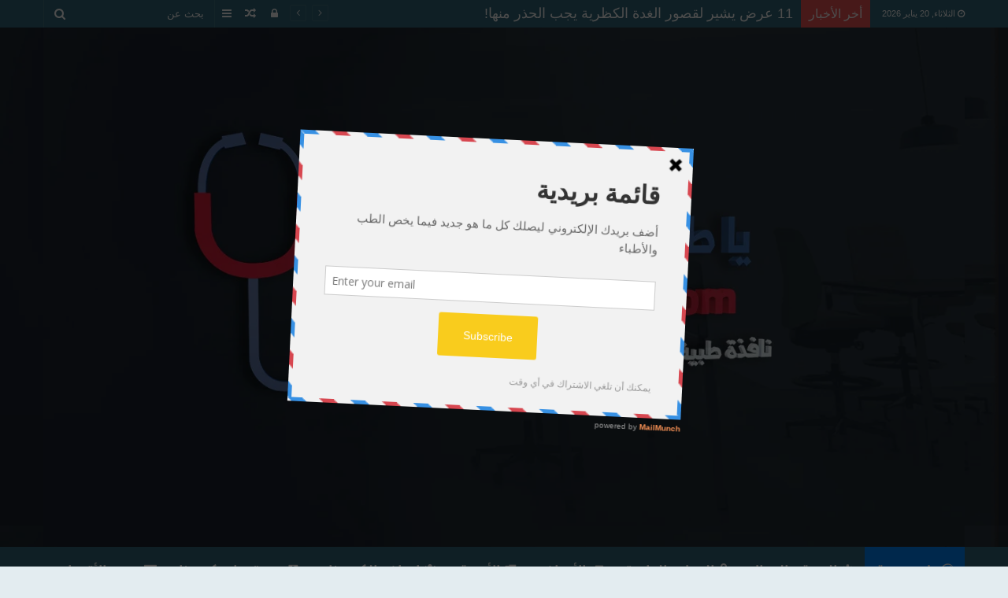

--- FILE ---
content_type: text/html; charset=UTF-8
request_url: https://yatabeeb.com/2021/04/22/%D8%AD%D8%B1%D9%88%D9%82-%D8%A7%D9%84%D8%AC%D9%84%D8%AF/
body_size: 31692
content:
<!DOCTYPE html>
<html dir="rtl" lang="ar">
<head>
	<script data-ad-client="ca-pub-2952702202570450" async src="https://pagead2.googlesyndication.com/pagead/js/adsbygoogle.js"></script>
  
	<meta content='نافذة طبية يشرف عليها استشاريون متخصصون. في مجالات الصحة و التجميل و صحة أطفال و أمراض سرطانية و أدوية و غيرها من التخصصات ' name='description' />
<link rel="canonical" href="https://yatabeeb.com"/>
<link rel="canonical" 
href="https://www.yatabeeb.com"/>
<link rel="canonical" href="https://yatabeeb.com"/>
<link rel="canonical" href="https://www.yatabeeb.com"/>

<meta content='https://yatabeeb.com/wp-content/uploads/2020/04/yatabeb.jpeg' property='og:image'/>
<!-- Global site tag (gtag.js) - Google Analytics -->
<script async src="https://www.googletagmanager.com/gtag/js?id=UA-163404146-1"></script>
<script>
  window.dataLayer = window.dataLayer || [];
  function gtag(){dataLayer.push(arguments);}
  gtag('js', new Date());

  gtag('config', 'UA-163404146-1');
</script>

	<meta charset="UTF-8" />
	<link rel="profile" href="https://gmpg.org/xfn/11" />
	<link rel="pingback" href="https://yatabeeb.com/xmlrpc.php" />
	<script type="text/javascript">
/* <![CDATA[ */
!function(){var e={};e.g=function(){if("object"==typeof globalThis)return globalThis;try{return this||new Function("return this")()}catch(e){if("object"==typeof window)return window}}(),function({ampUrl:n,isCustomizePreview:t,isAmpDevMode:r,noampQueryVarName:o,noampQueryVarValue:s,disabledStorageKey:i,mobileUserAgents:a,regexRegex:c}){if("undefined"==typeof sessionStorage)return;const u=new RegExp(c);if(!a.some((e=>{const n=e.match(u);return!(!n||!new RegExp(n[1],n[2]).test(navigator.userAgent))||navigator.userAgent.includes(e)})))return;e.g.addEventListener("DOMContentLoaded",(()=>{const e=document.getElementById("amp-mobile-version-switcher");if(!e)return;e.hidden=!1;const n=e.querySelector("a[href]");n&&n.addEventListener("click",(()=>{sessionStorage.removeItem(i)}))}));const d=r&&["paired-browsing-non-amp","paired-browsing-amp"].includes(window.name);if(sessionStorage.getItem(i)||t||d)return;const g=new URL(location.href),m=new URL(n);m.hash=g.hash,g.searchParams.has(o)&&s===g.searchParams.get(o)?sessionStorage.setItem(i,"1"):m.href!==g.href&&(window.stop(),location.replace(m.href))}({"ampUrl":"https:\/\/yatabeeb.com\/2021\/04\/22\/%D8%AD%D8%B1%D9%88%D9%82-%D8%A7%D9%84%D8%AC%D9%84%D8%AF\/?amp","noampQueryVarName":"noamp","noampQueryVarValue":"mobile","disabledStorageKey":"amp_mobile_redirect_disabled","mobileUserAgents":["Mobile","Android","Silk\/","Kindle","BlackBerry","Opera Mini","Opera Mobi"],"regexRegex":"^\\\/((?:.|\\n)+)\\\/([i]*)$","isCustomizePreview":false,"isAmpDevMode":false})}();
/* ]]> */
</script>
<meta name='robots' content='index, follow, max-image-preview:large, max-snippet:-1, max-video-preview:-1' />

	<!-- This site is optimized with the Yoast SEO plugin v21.7 - https://yoast.com/wordpress/plugins/seo/ -->
	<title>حروق الجلد ما هي أنواع الحرق والأعراض الظاهرة وطرق التشخيص المتبعة والعلاج ؟</title>
	<meta name="description" content="كل ما تريد معرفته عن حروق الجلد ، وما هي انواعها وما هي الأعراض التي تظهر علي الشخص وما هي طرق التشخيص والعلاج ؟ تابع المقال لمعرفة المزيد." />
	<link rel="canonical" href="https://yatabeeb.com/2021/04/22/حروق-الجلد/" />
	<meta property="og:locale" content="ar_AR" />
	<meta property="og:type" content="article" />
	<meta property="og:title" content="حروق الجلد ما هي أنواع الحرق والأعراض الظاهرة وطرق التشخيص المتبعة والعلاج ؟" />
	<meta property="og:description" content="كل ما تريد معرفته عن حروق الجلد ، وما هي انواعها وما هي الأعراض التي تظهر علي الشخص وما هي طرق التشخيص والعلاج ؟ تابع المقال لمعرفة المزيد." />
	<meta property="og:url" content="https://yatabeeb.com/2021/04/22/حروق-الجلد/" />
	<meta property="og:site_name" content="يـــا طـبــيــب دوت كــوم" />
	<meta property="article:publisher" content="https://www.facebook.com/%d9%8a%d8%a7-%d8%b7%d8%a8%d9%8a%d8%a8-%d8%af%d9%88%d8%aa-%d9%83%d9%88%d9%85-105042534505249/?referrer=whatsapp" />
	<meta property="article:published_time" content="2021-04-22T16:03:37+00:00" />
	<meta property="article:modified_time" content="2021-04-23T02:11:07+00:00" />
	<meta property="og:image" content="https://yatabeeb.com/wp-content/uploads/2021/04/٢٠٢١٠٤٢٢_١٧١٣١٩.jpeg" />
	<meta property="og:image:width" content="1056" />
	<meta property="og:image:height" content="1083" />
	<meta property="og:image:type" content="image/jpeg" />
	<meta name="author" content="yatabeeb.com" />
	<meta name="twitter:card" content="summary_large_image" />
	<meta name="twitter:creator" content="@yatabeb" />
	<meta name="twitter:site" content="@yatabeb" />
	<meta name="twitter:label1" content="كُتب بواسطة" />
	<meta name="twitter:data1" content="yatabeeb.com" />
	<meta name="twitter:label2" content="وقت القراءة المُقدّر" />
	<meta name="twitter:data2" content="6 دقائق" />
	<script type="application/ld+json" class="yoast-schema-graph">{"@context":"https://schema.org","@graph":[{"@type":"Article","@id":"https://yatabeeb.com/2021/04/22/%d8%ad%d8%b1%d9%88%d9%82-%d8%a7%d9%84%d8%ac%d9%84%d8%af/#article","isPartOf":{"@id":"https://yatabeeb.com/2021/04/22/%d8%ad%d8%b1%d9%88%d9%82-%d8%a7%d9%84%d8%ac%d9%84%d8%af/"},"author":{"name":"yatabeeb.com","@id":"https://yatabeeb.com/#/schema/person/bce80a4db2b5464ecf5aa693b47f1255"},"headline":"ما هي حروق الجلد،الأسباب،الأعراض وطرق العلاج ياطبيب؟","datePublished":"2021-04-22T16:03:37+00:00","dateModified":"2021-04-23T02:11:07+00:00","mainEntityOfPage":{"@id":"https://yatabeeb.com/2021/04/22/%d8%ad%d8%b1%d9%88%d9%82-%d8%a7%d9%84%d8%ac%d9%84%d8%af/"},"wordCount":15,"commentCount":0,"publisher":{"@id":"https://yatabeeb.com/#organization"},"image":{"@id":"https://yatabeeb.com/2021/04/22/%d8%ad%d8%b1%d9%88%d9%82-%d8%a7%d9%84%d8%ac%d9%84%d8%af/#primaryimage"},"thumbnailUrl":"https://yatabeeb.com/wp-content/uploads/2021/04/٢٠٢١٠٤٢٢_١٧١٣١٩.jpeg","keywords":["أسباب حروق الجلد","أعراض حروق الجلد","أنواع حروق الجلد","حروق الجلد","علاج حروق الجلد"],"articleSection":["طب وصحة"],"inLanguage":"ar","potentialAction":[{"@type":"CommentAction","name":"Comment","target":["https://yatabeeb.com/2021/04/22/%d8%ad%d8%b1%d9%88%d9%82-%d8%a7%d9%84%d8%ac%d9%84%d8%af/#respond"]}]},{"@type":"WebPage","@id":"https://yatabeeb.com/2021/04/22/%d8%ad%d8%b1%d9%88%d9%82-%d8%a7%d9%84%d8%ac%d9%84%d8%af/","url":"https://yatabeeb.com/2021/04/22/%d8%ad%d8%b1%d9%88%d9%82-%d8%a7%d9%84%d8%ac%d9%84%d8%af/","name":"حروق الجلد ما هي أنواع الحرق والأعراض الظاهرة وطرق التشخيص المتبعة والعلاج ؟","isPartOf":{"@id":"https://yatabeeb.com/#website"},"primaryImageOfPage":{"@id":"https://yatabeeb.com/2021/04/22/%d8%ad%d8%b1%d9%88%d9%82-%d8%a7%d9%84%d8%ac%d9%84%d8%af/#primaryimage"},"image":{"@id":"https://yatabeeb.com/2021/04/22/%d8%ad%d8%b1%d9%88%d9%82-%d8%a7%d9%84%d8%ac%d9%84%d8%af/#primaryimage"},"thumbnailUrl":"https://yatabeeb.com/wp-content/uploads/2021/04/٢٠٢١٠٤٢٢_١٧١٣١٩.jpeg","datePublished":"2021-04-22T16:03:37+00:00","dateModified":"2021-04-23T02:11:07+00:00","description":"كل ما تريد معرفته عن حروق الجلد ، وما هي انواعها وما هي الأعراض التي تظهر علي الشخص وما هي طرق التشخيص والعلاج ؟ تابع المقال لمعرفة المزيد.","breadcrumb":{"@id":"https://yatabeeb.com/2021/04/22/%d8%ad%d8%b1%d9%88%d9%82-%d8%a7%d9%84%d8%ac%d9%84%d8%af/#breadcrumb"},"inLanguage":"ar","potentialAction":[{"@type":"ReadAction","target":["https://yatabeeb.com/2021/04/22/%d8%ad%d8%b1%d9%88%d9%82-%d8%a7%d9%84%d8%ac%d9%84%d8%af/"]}]},{"@type":"ImageObject","inLanguage":"ar","@id":"https://yatabeeb.com/2021/04/22/%d8%ad%d8%b1%d9%88%d9%82-%d8%a7%d9%84%d8%ac%d9%84%d8%af/#primaryimage","url":"https://yatabeeb.com/wp-content/uploads/2021/04/٢٠٢١٠٤٢٢_١٧١٣١٩.jpeg","contentUrl":"https://yatabeeb.com/wp-content/uploads/2021/04/٢٠٢١٠٤٢٢_١٧١٣١٩.jpeg","width":1056,"height":1083,"caption":"حروق الجلد"},{"@type":"BreadcrumbList","@id":"https://yatabeeb.com/2021/04/22/%d8%ad%d8%b1%d9%88%d9%82-%d8%a7%d9%84%d8%ac%d9%84%d8%af/#breadcrumb","itemListElement":[{"@type":"ListItem","position":1,"name":"Home","item":"https://yatabeeb.com/"},{"@type":"ListItem","position":2,"name":"ما هي حروق الجلد،الأسباب،الأعراض وطرق العلاج ياطبيب؟"}]},{"@type":"WebSite","@id":"https://yatabeeb.com/#website","url":"https://yatabeeb.com/","name":"يـــا طـبــيــب دوت كــوم","description":"نصائح يومية و استشارات طبية في كل ما يخص الصحة العامة وصحة المرأة والحمل والولادة و صحة الطفل وأمراض القلب و أمراض الصدر مثل فيروس كورونا «كوفيد-١٩» والتحاليل الطبية والأشعة","publisher":{"@id":"https://yatabeeb.com/#organization"},"potentialAction":[{"@type":"SearchAction","target":{"@type":"EntryPoint","urlTemplate":"https://yatabeeb.com/?s={search_term_string}"},"query-input":"required name=search_term_string"}],"inLanguage":"ar"},{"@type":"Organization","@id":"https://yatabeeb.com/#organization","name":"يا طبيب دوت كوم","url":"https://yatabeeb.com/","logo":{"@type":"ImageObject","inLanguage":"ar","@id":"https://yatabeeb.com/#/schema/logo/image/","url":"https://yatabeeb.com/wp-content/uploads/2020/04/YaTabeebLogo.png","contentUrl":"https://yatabeeb.com/wp-content/uploads/2020/04/YaTabeebLogo.png","width":950,"height":476,"caption":"يا طبيب دوت كوم"},"image":{"@id":"https://yatabeeb.com/#/schema/logo/image/"},"sameAs":["https://www.facebook.com/يا-طبيب-دوت-كوم-105042534505249/?referrer=whatsapp","https://twitter.com/yatabeb","https://www.instagram.com/p/B-90qz9nZtD/?igshid=x545dd0p83lf","https://www.linkedin.com/in/yatabeeb-يا-7a06861a6/","https://www.pinterest.com/yatabeeb/"]},{"@type":"Person","@id":"https://yatabeeb.com/#/schema/person/bce80a4db2b5464ecf5aa693b47f1255","name":"yatabeeb.com","image":{"@type":"ImageObject","inLanguage":"ar","@id":"https://yatabeeb.com/#/schema/person/image/","url":"https://secure.gravatar.com/avatar/04f07c1bf74b88ec5afd9422c2588d9d?s=96&d=blank&r=g","contentUrl":"https://secure.gravatar.com/avatar/04f07c1bf74b88ec5afd9422c2588d9d?s=96&d=blank&r=g","caption":"yatabeeb.com"},"url":"https://yatabeeb.com/author/mssz/"}]}</script>
	<!-- / Yoast SEO plugin. -->


<link rel='dns-prefetch' href='//fonts.googleapis.com' />
<link rel="alternate" type="application/rss+xml" title="يـــا طـبــيــب دوت كــوم &laquo; الخلاصة" href="https://yatabeeb.com/feed/" />
<link rel="alternate" type="application/rss+xml" title="يـــا طـبــيــب دوت كــوم &laquo; خلاصة التعليقات" href="https://yatabeeb.com/comments/feed/" />
<link rel="alternate" type="application/rss+xml" title="يـــا طـبــيــب دوت كــوم &laquo; ما هي حروق الجلد،الأسباب،الأعراض وطرق العلاج ياطبيب؟ خلاصة التعليقات" href="https://yatabeeb.com/2021/04/22/%d8%ad%d8%b1%d9%88%d9%82-%d8%a7%d9%84%d8%ac%d9%84%d8%af/feed/" />
<script type="text/javascript">
/* <![CDATA[ */
window._wpemojiSettings = {"baseUrl":"https:\/\/s.w.org\/images\/core\/emoji\/14.0.0\/72x72\/","ext":".png","svgUrl":"https:\/\/s.w.org\/images\/core\/emoji\/14.0.0\/svg\/","svgExt":".svg","source":{"concatemoji":"https:\/\/yatabeeb.com\/wp-includes\/js\/wp-emoji-release.min.js?ver=6.4.7"}};
/*! This file is auto-generated */
!function(i,n){var o,s,e;function c(e){try{var t={supportTests:e,timestamp:(new Date).valueOf()};sessionStorage.setItem(o,JSON.stringify(t))}catch(e){}}function p(e,t,n){e.clearRect(0,0,e.canvas.width,e.canvas.height),e.fillText(t,0,0);var t=new Uint32Array(e.getImageData(0,0,e.canvas.width,e.canvas.height).data),r=(e.clearRect(0,0,e.canvas.width,e.canvas.height),e.fillText(n,0,0),new Uint32Array(e.getImageData(0,0,e.canvas.width,e.canvas.height).data));return t.every(function(e,t){return e===r[t]})}function u(e,t,n){switch(t){case"flag":return n(e,"\ud83c\udff3\ufe0f\u200d\u26a7\ufe0f","\ud83c\udff3\ufe0f\u200b\u26a7\ufe0f")?!1:!n(e,"\ud83c\uddfa\ud83c\uddf3","\ud83c\uddfa\u200b\ud83c\uddf3")&&!n(e,"\ud83c\udff4\udb40\udc67\udb40\udc62\udb40\udc65\udb40\udc6e\udb40\udc67\udb40\udc7f","\ud83c\udff4\u200b\udb40\udc67\u200b\udb40\udc62\u200b\udb40\udc65\u200b\udb40\udc6e\u200b\udb40\udc67\u200b\udb40\udc7f");case"emoji":return!n(e,"\ud83e\udef1\ud83c\udffb\u200d\ud83e\udef2\ud83c\udfff","\ud83e\udef1\ud83c\udffb\u200b\ud83e\udef2\ud83c\udfff")}return!1}function f(e,t,n){var r="undefined"!=typeof WorkerGlobalScope&&self instanceof WorkerGlobalScope?new OffscreenCanvas(300,150):i.createElement("canvas"),a=r.getContext("2d",{willReadFrequently:!0}),o=(a.textBaseline="top",a.font="600 32px Arial",{});return e.forEach(function(e){o[e]=t(a,e,n)}),o}function t(e){var t=i.createElement("script");t.src=e,t.defer=!0,i.head.appendChild(t)}"undefined"!=typeof Promise&&(o="wpEmojiSettingsSupports",s=["flag","emoji"],n.supports={everything:!0,everythingExceptFlag:!0},e=new Promise(function(e){i.addEventListener("DOMContentLoaded",e,{once:!0})}),new Promise(function(t){var n=function(){try{var e=JSON.parse(sessionStorage.getItem(o));if("object"==typeof e&&"number"==typeof e.timestamp&&(new Date).valueOf()<e.timestamp+604800&&"object"==typeof e.supportTests)return e.supportTests}catch(e){}return null}();if(!n){if("undefined"!=typeof Worker&&"undefined"!=typeof OffscreenCanvas&&"undefined"!=typeof URL&&URL.createObjectURL&&"undefined"!=typeof Blob)try{var e="postMessage("+f.toString()+"("+[JSON.stringify(s),u.toString(),p.toString()].join(",")+"));",r=new Blob([e],{type:"text/javascript"}),a=new Worker(URL.createObjectURL(r),{name:"wpTestEmojiSupports"});return void(a.onmessage=function(e){c(n=e.data),a.terminate(),t(n)})}catch(e){}c(n=f(s,u,p))}t(n)}).then(function(e){for(var t in e)n.supports[t]=e[t],n.supports.everything=n.supports.everything&&n.supports[t],"flag"!==t&&(n.supports.everythingExceptFlag=n.supports.everythingExceptFlag&&n.supports[t]);n.supports.everythingExceptFlag=n.supports.everythingExceptFlag&&!n.supports.flag,n.DOMReady=!1,n.readyCallback=function(){n.DOMReady=!0}}).then(function(){return e}).then(function(){var e;n.supports.everything||(n.readyCallback(),(e=n.source||{}).concatemoji?t(e.concatemoji):e.wpemoji&&e.twemoji&&(t(e.twemoji),t(e.wpemoji)))}))}((window,document),window._wpemojiSettings);
/* ]]> */
</script>
<!-- yatabeeb.com is managing ads with Advanced Ads 1.48.1 – https://wpadvancedads.com/ --><script id="yatab-ready">
			window.advanced_ads_ready=function(e,a){a=a||"complete";var d=function(e){return"interactive"===a?"loading"!==e:"complete"===e};d(document.readyState)?e():document.addEventListener("readystatechange",(function(a){d(a.target.readyState)&&e()}),{once:"interactive"===a})},window.advanced_ads_ready_queue=window.advanced_ads_ready_queue||[];		</script>
		<link rel='stylesheet' id='mci-footnotes-jquery-tooltips-pagelayout-none-css' href='https://yatabeeb.com/wp-content/plugins/footnotes/css/footnotes-jqttbrpl0.min.css?ver=2.6.5' type='text/css' media='all' />
<link rel='stylesheet' id='notosanskufiarabic-css' href='//fonts.googleapis.com/earlyaccess/notosanskufiarabic?ver=6.4.7' type='text/css' media='all' />
<style id='wp-emoji-styles-inline-css' type='text/css'>

	img.wp-smiley, img.emoji {
		display: inline !important;
		border: none !important;
		box-shadow: none !important;
		height: 1em !important;
		width: 1em !important;
		margin: 0 0.07em !important;
		vertical-align: -0.1em !important;
		background: none !important;
		padding: 0 !important;
	}
</style>
<link rel='stylesheet' id='wp-block-library-rtl-css' href='https://yatabeeb.com/wp-includes/css/dist/block-library/style-rtl.min.css?ver=6.4.7' type='text/css' media='all' />
<style id='wp-block-library-theme-inline-css' type='text/css'>
.wp-block-audio figcaption{color:#555;font-size:13px;text-align:center}.is-dark-theme .wp-block-audio figcaption{color:hsla(0,0%,100%,.65)}.wp-block-audio{margin:0 0 1em}.wp-block-code{border:1px solid #ccc;border-radius:4px;font-family:Menlo,Consolas,monaco,monospace;padding:.8em 1em}.wp-block-embed figcaption{color:#555;font-size:13px;text-align:center}.is-dark-theme .wp-block-embed figcaption{color:hsla(0,0%,100%,.65)}.wp-block-embed{margin:0 0 1em}.blocks-gallery-caption{color:#555;font-size:13px;text-align:center}.is-dark-theme .blocks-gallery-caption{color:hsla(0,0%,100%,.65)}.wp-block-image figcaption{color:#555;font-size:13px;text-align:center}.is-dark-theme .wp-block-image figcaption{color:hsla(0,0%,100%,.65)}.wp-block-image{margin:0 0 1em}.wp-block-pullquote{border-bottom:4px solid;border-top:4px solid;color:currentColor;margin-bottom:1.75em}.wp-block-pullquote cite,.wp-block-pullquote footer,.wp-block-pullquote__citation{color:currentColor;font-size:.8125em;font-style:normal;text-transform:uppercase}.wp-block-quote{border-left:.25em solid;margin:0 0 1.75em;padding-left:1em}.wp-block-quote cite,.wp-block-quote footer{color:currentColor;font-size:.8125em;font-style:normal;position:relative}.wp-block-quote.has-text-align-right{border-left:none;border-right:.25em solid;padding-left:0;padding-right:1em}.wp-block-quote.has-text-align-center{border:none;padding-left:0}.wp-block-quote.is-large,.wp-block-quote.is-style-large,.wp-block-quote.is-style-plain{border:none}.wp-block-search .wp-block-search__label{font-weight:700}.wp-block-search__button{border:1px solid #ccc;padding:.375em .625em}:where(.wp-block-group.has-background){padding:1.25em 2.375em}.wp-block-separator.has-css-opacity{opacity:.4}.wp-block-separator{border:none;border-bottom:2px solid;margin-left:auto;margin-right:auto}.wp-block-separator.has-alpha-channel-opacity{opacity:1}.wp-block-separator:not(.is-style-wide):not(.is-style-dots){width:100px}.wp-block-separator.has-background:not(.is-style-dots){border-bottom:none;height:1px}.wp-block-separator.has-background:not(.is-style-wide):not(.is-style-dots){height:2px}.wp-block-table{margin:0 0 1em}.wp-block-table td,.wp-block-table th{word-break:normal}.wp-block-table figcaption{color:#555;font-size:13px;text-align:center}.is-dark-theme .wp-block-table figcaption{color:hsla(0,0%,100%,.65)}.wp-block-video figcaption{color:#555;font-size:13px;text-align:center}.is-dark-theme .wp-block-video figcaption{color:hsla(0,0%,100%,.65)}.wp-block-video{margin:0 0 1em}.wp-block-template-part.has-background{margin-bottom:0;margin-top:0;padding:1.25em 2.375em}
</style>
<style id='classic-theme-styles-inline-css' type='text/css'>
/*! This file is auto-generated */
.wp-block-button__link{color:#fff;background-color:#32373c;border-radius:9999px;box-shadow:none;text-decoration:none;padding:calc(.667em + 2px) calc(1.333em + 2px);font-size:1.125em}.wp-block-file__button{background:#32373c;color:#fff;text-decoration:none}
</style>
<style id='global-styles-inline-css' type='text/css'>
body{--wp--preset--color--black: #000000;--wp--preset--color--cyan-bluish-gray: #abb8c3;--wp--preset--color--white: #ffffff;--wp--preset--color--pale-pink: #f78da7;--wp--preset--color--vivid-red: #cf2e2e;--wp--preset--color--luminous-vivid-orange: #ff6900;--wp--preset--color--luminous-vivid-amber: #fcb900;--wp--preset--color--light-green-cyan: #7bdcb5;--wp--preset--color--vivid-green-cyan: #00d084;--wp--preset--color--pale-cyan-blue: #8ed1fc;--wp--preset--color--vivid-cyan-blue: #0693e3;--wp--preset--color--vivid-purple: #9b51e0;--wp--preset--gradient--vivid-cyan-blue-to-vivid-purple: linear-gradient(135deg,rgba(6,147,227,1) 0%,rgb(155,81,224) 100%);--wp--preset--gradient--light-green-cyan-to-vivid-green-cyan: linear-gradient(135deg,rgb(122,220,180) 0%,rgb(0,208,130) 100%);--wp--preset--gradient--luminous-vivid-amber-to-luminous-vivid-orange: linear-gradient(135deg,rgba(252,185,0,1) 0%,rgba(255,105,0,1) 100%);--wp--preset--gradient--luminous-vivid-orange-to-vivid-red: linear-gradient(135deg,rgba(255,105,0,1) 0%,rgb(207,46,46) 100%);--wp--preset--gradient--very-light-gray-to-cyan-bluish-gray: linear-gradient(135deg,rgb(238,238,238) 0%,rgb(169,184,195) 100%);--wp--preset--gradient--cool-to-warm-spectrum: linear-gradient(135deg,rgb(74,234,220) 0%,rgb(151,120,209) 20%,rgb(207,42,186) 40%,rgb(238,44,130) 60%,rgb(251,105,98) 80%,rgb(254,248,76) 100%);--wp--preset--gradient--blush-light-purple: linear-gradient(135deg,rgb(255,206,236) 0%,rgb(152,150,240) 100%);--wp--preset--gradient--blush-bordeaux: linear-gradient(135deg,rgb(254,205,165) 0%,rgb(254,45,45) 50%,rgb(107,0,62) 100%);--wp--preset--gradient--luminous-dusk: linear-gradient(135deg,rgb(255,203,112) 0%,rgb(199,81,192) 50%,rgb(65,88,208) 100%);--wp--preset--gradient--pale-ocean: linear-gradient(135deg,rgb(255,245,203) 0%,rgb(182,227,212) 50%,rgb(51,167,181) 100%);--wp--preset--gradient--electric-grass: linear-gradient(135deg,rgb(202,248,128) 0%,rgb(113,206,126) 100%);--wp--preset--gradient--midnight: linear-gradient(135deg,rgb(2,3,129) 0%,rgb(40,116,252) 100%);--wp--preset--font-size--small: 13px;--wp--preset--font-size--medium: 20px;--wp--preset--font-size--large: 36px;--wp--preset--font-size--x-large: 42px;--wp--preset--spacing--20: 0.44rem;--wp--preset--spacing--30: 0.67rem;--wp--preset--spacing--40: 1rem;--wp--preset--spacing--50: 1.5rem;--wp--preset--spacing--60: 2.25rem;--wp--preset--spacing--70: 3.38rem;--wp--preset--spacing--80: 5.06rem;--wp--preset--shadow--natural: 6px 6px 9px rgba(0, 0, 0, 0.2);--wp--preset--shadow--deep: 12px 12px 50px rgba(0, 0, 0, 0.4);--wp--preset--shadow--sharp: 6px 6px 0px rgba(0, 0, 0, 0.2);--wp--preset--shadow--outlined: 6px 6px 0px -3px rgba(255, 255, 255, 1), 6px 6px rgba(0, 0, 0, 1);--wp--preset--shadow--crisp: 6px 6px 0px rgba(0, 0, 0, 1);}:where(.is-layout-flex){gap: 0.5em;}:where(.is-layout-grid){gap: 0.5em;}body .is-layout-flow > .alignleft{float: left;margin-inline-start: 0;margin-inline-end: 2em;}body .is-layout-flow > .alignright{float: right;margin-inline-start: 2em;margin-inline-end: 0;}body .is-layout-flow > .aligncenter{margin-left: auto !important;margin-right: auto !important;}body .is-layout-constrained > .alignleft{float: left;margin-inline-start: 0;margin-inline-end: 2em;}body .is-layout-constrained > .alignright{float: right;margin-inline-start: 2em;margin-inline-end: 0;}body .is-layout-constrained > .aligncenter{margin-left: auto !important;margin-right: auto !important;}body .is-layout-constrained > :where(:not(.alignleft):not(.alignright):not(.alignfull)){max-width: var(--wp--style--global--content-size);margin-left: auto !important;margin-right: auto !important;}body .is-layout-constrained > .alignwide{max-width: var(--wp--style--global--wide-size);}body .is-layout-flex{display: flex;}body .is-layout-flex{flex-wrap: wrap;align-items: center;}body .is-layout-flex > *{margin: 0;}body .is-layout-grid{display: grid;}body .is-layout-grid > *{margin: 0;}:where(.wp-block-columns.is-layout-flex){gap: 2em;}:where(.wp-block-columns.is-layout-grid){gap: 2em;}:where(.wp-block-post-template.is-layout-flex){gap: 1.25em;}:where(.wp-block-post-template.is-layout-grid){gap: 1.25em;}.has-black-color{color: var(--wp--preset--color--black) !important;}.has-cyan-bluish-gray-color{color: var(--wp--preset--color--cyan-bluish-gray) !important;}.has-white-color{color: var(--wp--preset--color--white) !important;}.has-pale-pink-color{color: var(--wp--preset--color--pale-pink) !important;}.has-vivid-red-color{color: var(--wp--preset--color--vivid-red) !important;}.has-luminous-vivid-orange-color{color: var(--wp--preset--color--luminous-vivid-orange) !important;}.has-luminous-vivid-amber-color{color: var(--wp--preset--color--luminous-vivid-amber) !important;}.has-light-green-cyan-color{color: var(--wp--preset--color--light-green-cyan) !important;}.has-vivid-green-cyan-color{color: var(--wp--preset--color--vivid-green-cyan) !important;}.has-pale-cyan-blue-color{color: var(--wp--preset--color--pale-cyan-blue) !important;}.has-vivid-cyan-blue-color{color: var(--wp--preset--color--vivid-cyan-blue) !important;}.has-vivid-purple-color{color: var(--wp--preset--color--vivid-purple) !important;}.has-black-background-color{background-color: var(--wp--preset--color--black) !important;}.has-cyan-bluish-gray-background-color{background-color: var(--wp--preset--color--cyan-bluish-gray) !important;}.has-white-background-color{background-color: var(--wp--preset--color--white) !important;}.has-pale-pink-background-color{background-color: var(--wp--preset--color--pale-pink) !important;}.has-vivid-red-background-color{background-color: var(--wp--preset--color--vivid-red) !important;}.has-luminous-vivid-orange-background-color{background-color: var(--wp--preset--color--luminous-vivid-orange) !important;}.has-luminous-vivid-amber-background-color{background-color: var(--wp--preset--color--luminous-vivid-amber) !important;}.has-light-green-cyan-background-color{background-color: var(--wp--preset--color--light-green-cyan) !important;}.has-vivid-green-cyan-background-color{background-color: var(--wp--preset--color--vivid-green-cyan) !important;}.has-pale-cyan-blue-background-color{background-color: var(--wp--preset--color--pale-cyan-blue) !important;}.has-vivid-cyan-blue-background-color{background-color: var(--wp--preset--color--vivid-cyan-blue) !important;}.has-vivid-purple-background-color{background-color: var(--wp--preset--color--vivid-purple) !important;}.has-black-border-color{border-color: var(--wp--preset--color--black) !important;}.has-cyan-bluish-gray-border-color{border-color: var(--wp--preset--color--cyan-bluish-gray) !important;}.has-white-border-color{border-color: var(--wp--preset--color--white) !important;}.has-pale-pink-border-color{border-color: var(--wp--preset--color--pale-pink) !important;}.has-vivid-red-border-color{border-color: var(--wp--preset--color--vivid-red) !important;}.has-luminous-vivid-orange-border-color{border-color: var(--wp--preset--color--luminous-vivid-orange) !important;}.has-luminous-vivid-amber-border-color{border-color: var(--wp--preset--color--luminous-vivid-amber) !important;}.has-light-green-cyan-border-color{border-color: var(--wp--preset--color--light-green-cyan) !important;}.has-vivid-green-cyan-border-color{border-color: var(--wp--preset--color--vivid-green-cyan) !important;}.has-pale-cyan-blue-border-color{border-color: var(--wp--preset--color--pale-cyan-blue) !important;}.has-vivid-cyan-blue-border-color{border-color: var(--wp--preset--color--vivid-cyan-blue) !important;}.has-vivid-purple-border-color{border-color: var(--wp--preset--color--vivid-purple) !important;}.has-vivid-cyan-blue-to-vivid-purple-gradient-background{background: var(--wp--preset--gradient--vivid-cyan-blue-to-vivid-purple) !important;}.has-light-green-cyan-to-vivid-green-cyan-gradient-background{background: var(--wp--preset--gradient--light-green-cyan-to-vivid-green-cyan) !important;}.has-luminous-vivid-amber-to-luminous-vivid-orange-gradient-background{background: var(--wp--preset--gradient--luminous-vivid-amber-to-luminous-vivid-orange) !important;}.has-luminous-vivid-orange-to-vivid-red-gradient-background{background: var(--wp--preset--gradient--luminous-vivid-orange-to-vivid-red) !important;}.has-very-light-gray-to-cyan-bluish-gray-gradient-background{background: var(--wp--preset--gradient--very-light-gray-to-cyan-bluish-gray) !important;}.has-cool-to-warm-spectrum-gradient-background{background: var(--wp--preset--gradient--cool-to-warm-spectrum) !important;}.has-blush-light-purple-gradient-background{background: var(--wp--preset--gradient--blush-light-purple) !important;}.has-blush-bordeaux-gradient-background{background: var(--wp--preset--gradient--blush-bordeaux) !important;}.has-luminous-dusk-gradient-background{background: var(--wp--preset--gradient--luminous-dusk) !important;}.has-pale-ocean-gradient-background{background: var(--wp--preset--gradient--pale-ocean) !important;}.has-electric-grass-gradient-background{background: var(--wp--preset--gradient--electric-grass) !important;}.has-midnight-gradient-background{background: var(--wp--preset--gradient--midnight) !important;}.has-small-font-size{font-size: var(--wp--preset--font-size--small) !important;}.has-medium-font-size{font-size: var(--wp--preset--font-size--medium) !important;}.has-large-font-size{font-size: var(--wp--preset--font-size--large) !important;}.has-x-large-font-size{font-size: var(--wp--preset--font-size--x-large) !important;}
.wp-block-navigation a:where(:not(.wp-element-button)){color: inherit;}
:where(.wp-block-post-template.is-layout-flex){gap: 1.25em;}:where(.wp-block-post-template.is-layout-grid){gap: 1.25em;}
:where(.wp-block-columns.is-layout-flex){gap: 2em;}:where(.wp-block-columns.is-layout-grid){gap: 2em;}
.wp-block-pullquote{font-size: 1.5em;line-height: 1.6;}
</style>
<link rel='stylesheet' id='contact-form-7-css' href='https://yatabeeb.com/wp-content/plugins/contact-form-7/includes/css/styles.css?ver=5.8.5' type='text/css' media='all' />
<link rel='stylesheet' id='contact-form-7-rtl-css' href='https://yatabeeb.com/wp-content/plugins/contact-form-7/includes/css/styles-rtl.css?ver=5.8.5' type='text/css' media='all' />
<link rel='stylesheet' id='toc-screen-css' href='https://yatabeeb.com/wp-content/plugins/table-of-contents-plus/screen.min.css?ver=2309' type='text/css' media='all' />
<link rel='stylesheet' id='wp-bmi-styles-css' href='https://yatabeeb.com/wp-content/plugins/wp-bmi/assets/wp-bmi-styles.css?ver=6.4.7' type='text/css' media='all' />
<link rel='stylesheet' id='tablepress-default-css' href='https://yatabeeb.com/wp-content/plugins/tablepress/css/build/default-rtl.css?ver=2.2.4' type='text/css' media='all' />
<link rel='stylesheet' id='wpoptin-fonts-css' href='https://yatabeeb.com/wp-content/plugins/wpoptin//assets/css/wpoptin-fonts.css?ver=1.2.9' type='text/css' media='all' />
<link rel='stylesheet' id='wpoptin-frontend-css' href='https://yatabeeb.com/wp-content/plugins/wpoptin/frontend/assets/css/wpoptin-frontend.css?ver=1.2.9' type='text/css' media='all' />
<link rel='stylesheet' id='jquery.fancybox.min-css' href='https://yatabeeb.com/wp-content/plugins/wpoptin/frontend/assets/css/jquery.fancybox.min.css?ver=1.2.9' type='text/css' media='all' />
<link rel='stylesheet' id='wpoptin-customizer-style-css' href='https://yatabeeb.com/wp-admin/admin-ajax.php?action=wpoptin-customizer-style&#038;ver=6.4.7' type='text/css' media='all' />
<link rel='stylesheet' id='tie-css-base-css' href='https://yatabeeb.com/wp-content/themes/jannah/assets/css/base.min.css?ver=4.1.1' type='text/css' media='all' />
<link rel='stylesheet' id='tie-css-styles-css' href='https://yatabeeb.com/wp-content/themes/jannah/assets/css/style.min.css?ver=4.1.1' type='text/css' media='all' />
<link rel='stylesheet' id='tie-css-widgets-css' href='https://yatabeeb.com/wp-content/themes/jannah/assets/css/widgets.min.css?ver=4.1.1' type='text/css' media='all' />
<link rel='stylesheet' id='tie-css-helpers-css' href='https://yatabeeb.com/wp-content/themes/jannah/assets/css/helpers.min.css?ver=4.1.1' type='text/css' media='all' />
<link rel='stylesheet' id='tie-css-ilightbox-css' href='https://yatabeeb.com/wp-content/themes/jannah/assets/ilightbox/dark-skin/skin.css?ver=4.1.1' type='text/css' media='all' />
<link rel='stylesheet' id='tie-css-print-css' href='https://yatabeeb.com/wp-content/themes/jannah/assets/css/print.css?ver=4.1.1' type='text/css' media='print' />
<link rel='stylesheet' id='tie-css-single-css' href='https://yatabeeb.com/wp-content/themes/jannah/assets/css/single.min.css?ver=4.1.1' type='text/css' media='all' />
<link rel='stylesheet' id='tie-css-style-custom-css' href='https://yatabeeb.com/wp-content/themes/jannah/assets/custom-css/style-custom.css?ver=12049' type='text/css' media='all' />
<script type="text/javascript" src="https://yatabeeb.com/wp-includes/js/jquery/jquery.min.js?ver=3.7.1" id="jquery-core-js"></script>
<script type="text/javascript" src="https://yatabeeb.com/wp-includes/js/jquery/jquery-migrate.min.js?ver=3.4.1" id="jquery-migrate-js"></script>
<script type="text/javascript" src="https://yatabeeb.com/wp-content/plugins/footnotes/js/jquery.tools.min.js?ver=1.2.7.redacted.2" id="mci-footnotes-jquery-tools-js"></script>
<script type="text/javascript" src="https://yatabeeb.com/wp-content/plugins/wp-bmi/assets/wp-bmi-js.js?ver=6.4.7" id="wp-bmi-js-js"></script>
<script type="text/javascript" src="https://yatabeeb.com/wp-content/plugins/wpoptin/frontend/assets/js/jquery.fancybox.min.js?ver=1.2.9" id="jquery.fancybox.min-js"></script>
<script type="text/javascript" id="wpoptin-frontend-js-extra">
/* <![CDATA[ */
var wpoptin = {"ajax_url":"https:\/\/yatabeeb.com\/wp-admin\/admin-ajax.php","offer_expired_text":"This offer has expired!","nonce":"58e05613ec","day":"Day","week":"Week","hours":"Hour","minutes":"Minutes","seconds":"Seconds","email_empty":"Email field is required","subscribing":"Subscribing...","inverted_logo":"https:\/\/yatabeeb.com\/wp-content\/plugins\/wpoptin\/\/assets\/images\/wpop-menu-icon.png","logo":"https:\/\/yatabeeb.com\/wp-content\/plugins\/wpoptin\/\/assets\/images\/wpoptin-logo.png","powered_by":"Powered by WPOptin","free_plan":"1"};
/* ]]> */
</script>
<script type="text/javascript" src="https://yatabeeb.com/wp-content/plugins/wpoptin/frontend/assets/js/wpoptin-frontend.js?ver=1.2.9" id="wpoptin-frontend-js"></script>
        <style>
            .eaa-clean {
                padding: 0 !important;
                border: none !important;
            }

            .eaa-ad.alignleft {
                margin-right: 10px;
            }

            .eaa-ad.alignright {
                margin-left: 10px;
            }
            .eaa-ad.debug{
                background:peachpuff;
                border:solid 2px #FF0000;
                box-sizing: border-box;
            }

        </style>


		<link rel="https://api.w.org/" href="https://yatabeeb.com/wp-json/" /><link rel="alternate" type="application/json" href="https://yatabeeb.com/wp-json/wp/v2/posts/10583" /><link rel="EditURI" type="application/rsd+xml" title="RSD" href="https://yatabeeb.com/xmlrpc.php?rsd" />
<link rel="stylesheet" href="https://yatabeeb.com/wp-content/themes/jannah/rtl.css" type="text/css" media="screen" /><meta name="generator" content="WordPress 6.4.7" />
<link rel='shortlink' href='https://yatabeeb.com/?p=10583' />
<link rel="alternate" type="application/json+oembed" href="https://yatabeeb.com/wp-json/oembed/1.0/embed?url=https%3A%2F%2Fyatabeeb.com%2F2021%2F04%2F22%2F%25d8%25ad%25d8%25b1%25d9%2588%25d9%2582-%25d8%25a7%25d9%2584%25d8%25ac%25d9%2584%25d8%25af%2F" />
<link rel="alternate" type="text/xml+oembed" href="https://yatabeeb.com/wp-json/oembed/1.0/embed?url=https%3A%2F%2Fyatabeeb.com%2F2021%2F04%2F22%2F%25d8%25ad%25d8%25b1%25d9%2588%25d9%2582-%25d8%25a7%25d9%2584%25d8%25ac%25d9%2584%25d8%25af%2F&#038;format=xml" />
<script>var cov__contry = "Egypt";var cov__contry_text = "مصر";var cov__mbx_token = "pk.eyJ1IjoieWF0YWJlZWIiLCJhIjoiY2s4d3k0ZXdqMDFhejNtdGNtZXB2NTRzeCJ9.7J4FW-bRipfGTmdViccREQ";var cov__err_msg ="لم يتمّ عرض المعلومات، ربما لعدم توفرها للبلد أو المنطقة التي قمت بتحديدها، أو أنّ هنالك خطأ مؤقت في الـ API.";var cov__plugin_dir = "https://yatabeeb.com/wp-content/plugins/corona-virus-data/";var cov__cases = "إجمالي الحالات";var cov__deaths = "الوفيات";var cov__recoverd = "إجمالي المتعافين";var cov__cases_today = "حالات اليوم";var cov__deaths_today = "وفيات اليوم";var cov__critical = "إجمالي الحالات الحرجة";var cov__active = "الحالات النشطة";var cov__casepmillion = "عدد الحالات لكل مليون";var cov__deathspmillion = "الوفيات لكل مليون";var cov__history_global = "البيانات اليومية العالمية";var cov__history_c = "البيانات اليومية";var cov__popu = "تعداد السكان";</script><script type='text/javascript' data-cfasync='false'>var _mmunch = {'front': false, 'page': false, 'post': false, 'category': false, 'author': false, 'search': false, 'attachment': false, 'tag': false};_mmunch['post'] = true; _mmunch['postData'] = {"ID":10583,"post_name":"%d8%ad%d8%b1%d9%88%d9%82-%d8%a7%d9%84%d8%ac%d9%84%d8%af","post_title":"\u0645\u0627 \u0647\u064a \u062d\u0631\u0648\u0642 \u0627\u0644\u062c\u0644\u062f\u060c\u0627\u0644\u0623\u0633\u0628\u0627\u0628\u060c\u0627\u0644\u0623\u0639\u0631\u0627\u0636 \u0648\u0637\u0631\u0642 \u0627\u0644\u0639\u0644\u0627\u062c \u064a\u0627\u0637\u0628\u064a\u0628\u061f","post_type":"post","post_author":"1","post_status":"publish"}; _mmunch['postCategories'] = [{"term_id":1,"name":"\u0637\u0628 \u0648\u0635\u062d\u0629","slug":"%d8%b7%d8%a8-%d9%88%d8%b5%d8%ad%d8%a9","term_group":0,"term_taxonomy_id":1,"taxonomy":"category","description":"","parent":0,"count":186,"filter":"raw","cat_ID":1,"category_count":186,"category_description":"","cat_name":"\u0637\u0628 \u0648\u0635\u062d\u0629","category_nicename":"%d8%b7%d8%a8-%d9%88%d8%b5%d8%ad%d8%a9","category_parent":0}]; _mmunch['postTags'] = [{"term_id":1303,"name":"\u0623\u0633\u0628\u0627\u0628 \u062d\u0631\u0648\u0642 \u0627\u0644\u062c\u0644\u062f","slug":"%d8%a3%d8%b3%d8%a8%d8%a7%d8%a8-%d8%ad%d8%b1%d9%88%d9%82-%d8%a7%d9%84%d8%ac%d9%84%d8%af","term_group":0,"term_taxonomy_id":1303,"taxonomy":"post_tag","description":"","parent":0,"count":1,"filter":"raw"},{"term_id":1304,"name":"\u0623\u0639\u0631\u0627\u0636 \u062d\u0631\u0648\u0642 \u0627\u0644\u062c\u0644\u062f","slug":"%d8%a3%d8%b9%d8%b1%d8%a7%d8%b6-%d8%ad%d8%b1%d9%88%d9%82-%d8%a7%d9%84%d8%ac%d9%84%d8%af","term_group":0,"term_taxonomy_id":1304,"taxonomy":"post_tag","description":"","parent":0,"count":1,"filter":"raw"},{"term_id":1306,"name":"\u0623\u0646\u0648\u0627\u0639 \u062d\u0631\u0648\u0642 \u0627\u0644\u062c\u0644\u062f","slug":"%d8%a3%d9%86%d9%88%d8%a7%d8%b9-%d8%ad%d8%b1%d9%88%d9%82-%d8%a7%d9%84%d8%ac%d9%84%d8%af","term_group":0,"term_taxonomy_id":1306,"taxonomy":"post_tag","description":"","parent":0,"count":1,"filter":"raw"},{"term_id":1302,"name":"\u062d\u0631\u0648\u0642 \u0627\u0644\u062c\u0644\u062f","slug":"%d8%ad%d8%b1%d9%88%d9%82-%d8%a7%d9%84%d8%ac%d9%84%d8%af","term_group":0,"term_taxonomy_id":1302,"taxonomy":"post_tag","description":"","parent":0,"count":1,"filter":"raw"},{"term_id":1305,"name":"\u0639\u0644\u0627\u062c \u062d\u0631\u0648\u0642 \u0627\u0644\u062c\u0644\u062f","slug":"%d8%b9%d9%84%d8%a7%d8%ac-%d8%ad%d8%b1%d9%88%d9%82-%d8%a7%d9%84%d8%ac%d9%84%d8%af","term_group":0,"term_taxonomy_id":1305,"taxonomy":"post_tag","description":"","parent":0,"count":1,"filter":"raw"}]; _mmunch['postAuthor'] = {"name":"yatabeeb.com","ID":1};</script><script data-cfasync="false" src="//a.mailmunch.co/app/v1/site.js" id="mailmunch-script" data-plugin="mc_mm" data-mailmunch-site-id="759834" async></script><link rel="alternate" type="text/html" media="only screen and (max-width: 640px)" href="https://yatabeeb.com/2021/04/22/%D8%AD%D8%B1%D9%88%D9%82-%D8%A7%D9%84%D8%AC%D9%84%D8%AF/?amp"><meta http-equiv="X-UA-Compatible" content="IE=edge">
<meta name="theme-color" content="#0088ff" /><meta name="viewport" content="width=device-width, initial-scale=1.0" /><div id="fb-root"></div><script async defer crossorigin="anonymous" src="https://connect.facebook.net/en_US/sdk.js#xfbml=1&version=v5.0&appId=1983264355330375&autoLogAppEvents=1"></script><link rel="amphtml" href="https://yatabeeb.com/2021/04/22/%D8%AD%D8%B1%D9%88%D9%82-%D8%A7%D9%84%D8%AC%D9%84%D8%AF/?amp"><style>#amp-mobile-version-switcher{position:absolute;right:0;width:100%;z-index:100}#amp-mobile-version-switcher>a{background-color:#444;border:0;color:#eaeaea;display:block;font-family:-apple-system,BlinkMacSystemFont,Segoe UI,Roboto,Oxygen-Sans,Ubuntu,Cantarell,Helvetica Neue,sans-serif;font-size:16px;font-weight:600;padding:15px 0;text-align:center;-webkit-text-decoration:none;text-decoration:none}#amp-mobile-version-switcher>a:active,#amp-mobile-version-switcher>a:focus,#amp-mobile-version-switcher>a:hover{-webkit-text-decoration:underline;text-decoration:underline}</style><link rel="icon" href="https://yatabeeb.com/wp-content/uploads/2020/04/cropped-yatabeb-32x32.jpeg" sizes="32x32" />
<link rel="icon" href="https://yatabeeb.com/wp-content/uploads/2020/04/cropped-yatabeb-192x192.jpeg" sizes="192x192" />
<link rel="apple-touch-icon" href="https://yatabeeb.com/wp-content/uploads/2020/04/cropped-yatabeb-180x180.jpeg" />
<meta name="msapplication-TileImage" content="https://yatabeeb.com/wp-content/uploads/2020/04/cropped-yatabeb-270x270.jpeg" />
		<style type="text/css" id="wp-custom-css">
			#main-nav .main-menu > ul > li > a {
    font-size: 16px;
}
#main-nav .main-menu > ul > li > ul > li > a {
    font-size: 14px;
	  font-family: Noto Sans Kufi Arabic;
}		</style>
		
<style type="text/css" media="all">
.footnotes_reference_container {margin-top: 24px !important; margin-bottom: 0px !important;}
.footnote_container_prepare > p {border-bottom: 1px solid #aaaaaa !important;}
.footnote_tooltip { font-size: 13px !important; color: #000000 !important; background-color: #ffffff !important; border-width: 1px !important; border-style: solid !important; border-color: #cccc99 !important; -webkit-box-shadow: 2px 2px 11px #666666; -moz-box-shadow: 2px 2px 11px #666666; box-shadow: 2px 2px 11px #666666; max-width: 450px !important;}


</style>
	
	<script data-ad-client="pub-2952702202570450" async src="https://pagead2.googlesyndication
.com/pagead/js/adsbygoogle.js"></script>

	<script async src="https://pagead2.googlesyndication.com/pagead/js/adsbygoogle.js?client=ca-pub-2952702202570450"
     crossorigin="anonymous"></script>
	
</head>


<body data-rsssl=1 id="tie-body" class="rtl post-template-default single single-post postid-10583 single-format-standard block-head-7 magazine2 is-thumb-overlay-disabled is-desktop is-header-layout-2 sidebar-left has-sidebar post-layout-1 narrow-title-narrow-media is-standard-format has-mobile-share aa-prefix-yatab-">



<div class="background-overlay">

	<div id="tie-container" class="site tie-container">

		
		<div id="tie-wrapper">

			
<header id="theme-header" class="theme-header header-layout-2 main-nav-dark main-nav-below top-nav-active top-nav-dark top-nav-above mobile-header-default">
	
<nav id="top-nav" class="has-date-breaking-components top-nav header-nav has-breaking-news" aria-label="الشريط العلوي">
	<div class="container">
		<div class="topbar-wrapper">

			
					<div class="topbar-today-date fa-before">
						الثلاثاء, 20 يناير  2026					</div>
					
			<div class="tie-alignleft">
				
<div class="breaking controls-is-active">

	<span class="breaking-title">
		<span class="fa fa-bolt" aria-hidden="true"></span>
		<span class="breaking-title-text">أخر الأخبار</span>
	</span>

	<ul id="breaking-news-in-header" class="breaking-news" data-type="reveal" data-arrows="true">

		
							<li class="news-item">
								<a href="https://yatabeeb.com/2023/11/07/%d9%82%d8%b5%d9%88%d8%b1-%d8%a7%d9%84%d8%ba%d8%af%d8%a9-%d8%a7%d9%84%d9%83%d8%b8%d8%b1%d9%8a%d8%a9-2/">11 عرض يشير لقصور الغدة الكظرية يجب الحذر منها!</a>
							</li>

							
							<li class="news-item">
								<a href="https://yatabeeb.com/2023/11/07/%d8%b3%d8%b1%d8%b7%d8%a7%d9%86-%d8%a7%d9%84%d8%ba%d8%af%d8%a9-%d8%a7%d9%84%d8%af%d8%b1%d9%82%d9%8a%d8%a9/">أهم 3 عوامل تزيد فرصة  إصابتك بسرطان الغدة الدرقية </a>
							</li>

							
							<li class="news-item">
								<a href="https://yatabeeb.com/2023/11/01/%d8%a7%d8%b6%d8%b7%d8%b1%d8%a7%d8%a8-%d9%88%d8%b8%d8%a7%d8%a6%d9%81-%d8%a7%d9%84%d8%ba%d8%af%d8%a9-%d8%a7%d9%84%d8%af%d8%b1%d9%82%d9%8a%d8%a9/">7 أعراض تشير لاضطراب وظائف الغدة الدرقية بسبب الأميودارون (كوردارون)   </a>
							</li>

							
							<li class="news-item">
								<a href="https://yatabeeb.com/2023/10/18/%d8%a7%d9%84%d8%aa%d9%87%d8%a7%d8%a8-%d8%a7%d9%84%d8%ba%d8%af%d8%a9-%d8%a7%d9%84%d8%af%d8%b1%d9%82%d9%8a%d8%a9/">7 أسباب رئيسية تؤدي إلى الإصابة بالتهاب الغدة الدرقية </a>
							</li>

							
							<li class="news-item">
								<a href="https://yatabeeb.com/2023/10/14/%d8%ae%d9%85%d9%88%d9%84-%d8%a7%d9%84%d8%ba%d8%af%d8%a9-%d8%a7%d9%84%d8%af%d8%b1%d9%82%d9%8a%d8%a9/">أهم 6 أشخاص معرضون لخطر خمول الغدة الدرقية</a>
							</li>

							
							<li class="news-item">
								<a href="https://yatabeeb.com/2023/10/07/%d9%81%d8%b1%d8%b7-%d9%86%d8%b4%d8%a7%d8%b7-%d8%a7%d9%84%d8%ba%d8%af%d8%a9-%d8%a7%d9%84%d8%af%d8%b1%d9%82%d9%8a%d8%a9/">إليك أهم 3 أشخاص معرضون لخطر فرط نشاط الغدة الدرقية</a>
							</li>

							
							<li class="news-item">
								<a href="https://yatabeeb.com/2023/09/29/%d8%a7%d9%84%d8%aa%d8%b9%d8%a7%d9%85%d9%84-%d8%a7%d9%84%d8%b7%d8%a8%d9%8a-%d8%a7%d9%84%d8%b7%d8%a7%d8%b1%d8%a6-%d9%85%d8%b9-%d8%a7%d9%84%d8%b2%d9%84%d8%a7%d8%b2%d9%84-%d9%88%d8%a7%d9%84%d9%81%d9%8a/">6 خطوات رئيسية للتعامل الطبي الطارئ مع الزلازل والفيضانات</a>
							</li>

							
							<li class="news-item">
								<a href="https://yatabeeb.com/2023/09/22/%d8%a7%d9%84%d8%aa%d8%af%d8%a7%d8%ae%d9%84%d8%a7%d8%aa-%d8%a7%d9%84%d8%af%d9%88%d8%a7%d8%a6%d9%8a%d8%a9-%d9%88%d8%a7%d9%84%d8%ba%d8%b0%d8%a7%d8%a6%d9%8a%d8%a9/">8 تداخلات دوائية&#8230;. انتبه لهم!</a>
							</li>

							
							<li class="news-item">
								<a href="https://yatabeeb.com/2022/09/22/%d8%a3%d9%82%d8%b1%d8%a7%d8%b5-%d9%85%d9%86%d8%b9-%d8%a7%d9%84%d8%ad%d9%85%d9%84-%d8%ac%d9%8a%d9%86%d9%8a%d8%b1%d8%a7/">تعرف على كل ما يخص أقراص منع الحمل جينيرا</a>
							</li>

							
							<li class="news-item">
								<a href="https://yatabeeb.com/2022/09/21/%d8%a3%d9%82%d8%b1%d8%a7%d8%b5-%d9%85%d9%86%d8%b9-%d8%a7%d9%84%d8%ad%d9%85%d9%84-%d9%8a%d8%a7%d8%b3%d9%85%d9%8a%d9%86/">ما هي دواعي استعمال أقراص منع الحمل ياسمين</a>
							</li>

							
	</ul>
</div><!-- #breaking /-->
			</div><!-- .tie-alignleft /-->

			<div class="tie-alignright">
				<ul class="components">		<li class="search-bar menu-item custom-menu-link" aria-label="بحث">
			<form method="get" id="search" action="https://yatabeeb.com//">
				<input id="search-input" type="text" name="s" title="بحث عن" placeholder="بحث عن" />
				<button id="search-submit" type="submit">
					<span class="fa fa-search" aria-hidden="true"></span>
					<span class="screen-reader-text">بحث عن</span>
				</button>
			</form>
		</li>
			<li class="side-aside-nav-icon menu-item custom-menu-link">
		<a href="#">
			<span class="fa fa-navicon" aria-hidden="true"></span>
			<span class="screen-reader-text">عمود جانبي</span>
		</a>
	</li>
		<li class="random-post-icon menu-item custom-menu-link">
		<a href="/2021/04/22/%D8%AD%D8%B1%D9%88%D9%82-%D8%A7%D9%84%D8%AC%D9%84%D8%AF/?random-post=1" class="random-post" title="مقال عشوائي" rel="nofollow">
			<span class="fa fa-random" aria-hidden="true"></span>
			<span class="screen-reader-text">مقال عشوائي</span>
		</a>
	</li>
	
	
		<li class="popup-login-icon menu-item custom-menu-link">
			<a href="#" class="lgoin-btn tie-popup-trigger">
				<span class="fa fa-lock" aria-hidden="true"></span>
				<span class="screen-reader-text">تسجيل الدخول</span>
			</a>
		</li>

			</ul><!-- Components -->			</div><!-- .tie-alignright /-->

		</div><!-- .topbar-wrapper /-->
	</div><!-- .container /-->
</nav><!-- #top-nav /-->

<div class="container header-container">
	<div class="tie-row logo-row">

		
		<div class="logo-wrapper">
			<div class="tie-col-md-4 logo-container">
				
		<a href="#" id="mobile-menu-icon">
			<span class="nav-icon"></span>

				<span class="menu-text">القائمة</span>		</a>
		
		<div id="logo" class="image-logo" style="margin-top: 1px; margin-bottom: 1px;">

			
			<a title="يـــا طـبــيــب دوت كــوم" href="https://yatabeeb.com/">
				
					<img src="https://yatabeeb.com/wp-content/uploads/2020/04/يا-طبيييب.jpg" alt="يـــا طـبــيــب دوت كــوم" class="logo_normal" width="1280" height="720" style="max-height:720px; width: auto;">
					<img src="https://yatabeeb.com/wp-content/uploads/2020/04/يا-طبيييب.jpg" alt="يـــا طـبــيــب دوت كــوم" class="logo_2x" width="1280" height="720" style="max-height:720px; width: auto;">
							</a>

			
		</div><!-- #logo /-->

					</div><!-- .tie-col /-->
		</div><!-- .logo-wrapper /-->

		
	</div><!-- .tie-row /-->
</div><!-- .container /-->

<div class="main-nav-wrapper">
	<nav id="main-nav"  class="main-nav header-nav"  aria-label="القائمة الرئيسية">
		<div class="container">

			<div class="main-menu-wrapper">

				
				<div id="menu-components-wrap">

					
					<div class="main-menu main-menu-wrap tie-alignleft">
						<div id="main-nav-menu" class="main-menu header-menu"><ul id="menu-%d8%a7%d9%84%d8%b1%d8%a6%d9%8a%d8%b3%d9%8a%d8%a9" class="menu" role="menubar"><li id="menu-item-7865" class="menu-item menu-item-type-taxonomy menu-item-object-category current-post-ancestor current-menu-parent current-post-parent menu-item-7865 tie-current-menu menu-item-has-icon"><a href="https://yatabeeb.com/category/%d8%b7%d8%a8-%d9%88%d8%b5%d8%ad%d8%a9/"> <span aria-hidden="true" class="fa fa-eercast"></span> طب وصحة</a></li>
<li id="menu-item-7864" class="menu-item menu-item-type-taxonomy menu-item-object-category menu-item-7864 menu-item-has-icon"><a href="https://yatabeeb.com/category/%d8%a7%d9%84%d8%b5%d8%ad%d8%a9-%d9%88%d8%a7%d9%84%d8%ac%d9%85%d8%a7%d9%84/"> <span aria-hidden="true" class="fa fa-asterisk"></span> الصحة والجمال</a></li>
<li id="menu-item-7863" class="menu-item menu-item-type-taxonomy menu-item-object-category menu-item-7863 menu-item-has-icon"><a href="https://yatabeeb.com/category/%d8%a7%d9%84%d8%ad%d9%85%d9%84-%d9%88%d8%a7%d9%84%d9%88%d9%84%d8%a7%d8%af%d8%a9/"> <span aria-hidden="true" class="fa fa-odnoklassniki"></span> الحمل والولادة</a></li>
<li id="menu-item-7868" class="menu-item menu-item-type-taxonomy menu-item-object-category menu-item-7868 menu-item-has-icon"><a href="https://yatabeeb.com/category/%d9%85%d9%88%d8%b6%d9%88%d8%b9%d8%a7%d8%aa-%d8%b9%d8%a7%d9%85%d8%a9/%d8%a7%d9%84%d8%a3%d9%85%d8%b1%d8%a7%d8%b6/"> <span aria-hidden="true" class="fa fa-truck"></span> الأمراض</a></li>
<li id="menu-item-8275" class="menu-item menu-item-type-post_type menu-item-object-page menu-item-8275 menu-item-has-icon"><a href="https://yatabeeb.com/%d8%a7%d8%af%d9%88%d9%8a%d8%a9/"> <span aria-hidden="true" class="fa fa-beer"></span> الأدوية</a></li>
<li id="menu-item-8331" class="menu-item menu-item-type-custom menu-item-object-custom menu-item-has-children menu-item-8331 menu-item-has-icon"><a> <span aria-hidden="true" class="fa fa-bug"></span> اعراض الكورونا</a>
<ul class="sub-menu menu-sub-content">
	<li id="menu-item-8447" class="menu-item menu-item-type-post_type menu-item-object-surveys menu-item-8447"><a href="https://yatabeeb.com/surveys/%d9%81%d9%8a-%d8%ad%d8%a7%d9%84%d8%a9-%d8%b8%d9%87%d9%88%d8%b1-%d8%a3%d9%8a-%d8%a3%d8%b9%d8%b1%d8%a7%d8%b6-%d8%b9%d9%84%d9%8a%d9%83-%d8%a7%d8%b3%d8%aa%d8%b9%d9%85%d9%84-%d9%86%d8%b8%d8%a7%d9%85-%d8%ad/">إطمن علي نفسك و أسرتك</a></li>
</ul>
</li>
<li id="menu-item-8385" class="menu-item menu-item-type-post_type menu-item-object-page menu-item-8385 menu-item-has-icon"><a href="https://yatabeeb.com/corona/"> <span aria-hidden="true" class="fa fa-ambulance"></span> مستجدات كورونا</a></li>
<li id="menu-item-7869" class="menu-item menu-item-type-custom menu-item-object-custom menu-item-7869 menu-item-has-icon"><a href="#"> <span aria-hidden="true" class="fa fa-align-justify"></span> جميع الأقسام</a></li>
<li id="menu-item-8629" class="menu-item menu-item-type-custom menu-item-object-custom menu-item-8629"><a target="_blank" href="http://demo.inouvax.com/login">الإستشارات الطبية</a></li>
</ul></div>					</div><!-- .main-menu.tie-alignleft /-->

					
				</div><!-- #menu-components-wrap /-->
			</div><!-- .main-menu-wrapper /-->
		</div><!-- .container /-->
	</nav><!-- #main-nav /-->
</div><!-- .main-nav-wrapper /-->

</header>


			<div id="content" class="site-content container">
				<div class="tie-row main-content-row">
		

<div class="main-content tie-col-md-8 tie-col-xs-12" role="main">

	
	<article id="the-post" class="container-wrapper post-content tie-standard">

		
<header class="entry-header-outer">

	<nav id="breadcrumb"><a href="https://yatabeeb.com/"><span class="fa fa-home" aria-hidden="true"></span> الرئيسية</a><em class="delimiter">/</em><a href="https://yatabeeb.com/category/%d8%b7%d8%a8-%d9%88%d8%b5%d8%ad%d8%a9/">طب وصحة</a><em class="delimiter">/</em><span class="current">ما هي حروق الجلد،الأسباب،الأعراض وطرق العلاج ياطبيب؟</span></nav><script type="application/ld+json">{"@context":"http:\/\/schema.org","@type":"BreadcrumbList","@id":"#Breadcrumb","itemListElement":[{"@type":"ListItem","position":1,"item":{"name":"\u0627\u0644\u0631\u0626\u064a\u0633\u064a\u0629","@id":"https:\/\/yatabeeb.com\/"}},{"@type":"ListItem","position":2,"item":{"name":"\u0637\u0628 \u0648\u0635\u062d\u0629","@id":"https:\/\/yatabeeb.com\/category\/%d8%b7%d8%a8-%d9%88%d8%b5%d8%ad%d8%a9\/"}}]}</script>
	<div class="entry-header">

		<span class="post-cat-wrap"><a class="post-cat tie-cat-1" href="https://yatabeeb.com/category/%d8%b7%d8%a8-%d9%88%d8%b5%d8%ad%d8%a9/">طب وصحة</a></span>
		<h1 class="post-title entry-title">ما هي حروق الجلد،الأسباب،الأعراض وطرق العلاج ياطبيب؟</h1>

		<div class="post-meta clearfix"><span class="single-author with-avatars"><span class="meta-item meta-author-wrapper">
					<span class="meta-author-avatar">
						<a href="https://yatabeeb.com/author/mssz/"><img alt='Photo of yatabeeb.com' src='https://secure.gravatar.com/avatar/04f07c1bf74b88ec5afd9422c2588d9d?s=140&#038;d=blank&#038;r=g' srcset='https://secure.gravatar.com/avatar/04f07c1bf74b88ec5afd9422c2588d9d?s=280&#038;d=blank&#038;r=g 2x' class='avatar avatar-140 photo' height='140' width='140' decoding='async'/></a>
					</span>
				
				<span class="meta-author"><a href="https://yatabeeb.com/author/mssz/" class="author-name" title="yatabeeb.com">yatabeeb.com</a>
				</span>
			</span></span><span class="date meta-item fa-before">22 أبريل، 2021</span><div class="tie-alignright"><span class="meta-comment meta-item fa-before">0</span><span class="meta-views meta-item warm"><span class="tie-icon-fire" aria-hidden="true"></span> 635 </span><span class="meta-reading-time meta-item"><span class="fa fa-bookmark" aria-hidden="true"></span> 4 دقائق</span> </div></div><!-- .post-meta -->	</div><!-- .entry-header /-->

	
	
</header><!-- .entry-header-outer /-->

<div  class="featured-area"><div class="featured-area-inner"><figure class="single-featured-image"><img width="780" height="470" src="https://yatabeeb.com/wp-content/uploads/2021/04/٢٠٢١٠٤٢٢_١٧١٣١٩-780x470.jpeg" class="attachment-jannah-image-post size-jannah-image-post wp-post-image" alt="حروق الجلد" decoding="async" fetchpriority="high" />
						<figcaption class="single-caption-text">
							<span class="fa fa-camera" aria-hidden="true"></span> حروق الجلد 
						</figcaption>
					</figure></div></div>
		<div class="entry-content entry clearfix">

			
			<div class='mailmunch-forms-before-post' style='display: none !important;'></div><p><span style="font-weight: 400;">حروق الجلد هي تلف يصيب أنسجة الجلد، ويسبب موت الخلايا نتيجة للتعرض لعوامل خارجية، مثل التعرض لأشعة الشمس لفترات طويلة، أو ملامسة مواد كيميائية حارقة.</span></p>
<p><span style="font-weight: 400;">وغيرها الكثير من الأسباب التي تؤدي لحرق الجلد، وتختلف درجة الحرق على حسب نوع ودرجة الإصابة، حيث تحتاج بعض الحالات الخطيرة اللجوء للطوارئ.</span></p>
<p><span style="font-weight: 400;">وغالبًا ما تُعد حرق الجلد البسيطة خاصًة عند الأطفال، من أكثر أنواع الإصابات المنزلية شيوعًا، حيث يتم التعافي منها بشكل سريع.</span></p>
<h2><b>أسباب حرق الجلد</b></h2>
<ul>
<li style="font-weight: 400;" aria-level="1"><span style="font-weight: 400;">التعرض لأشعة الشمس الشديدة لفترات طويلة.</span></li>
<li style="font-weight: 400;" aria-level="1"><span style="font-weight: 400;">الحوادث الناتجة عن الماء الساخن أو البخار الساخن.</span></li>
<li style="font-weight: 400;" aria-level="1"><span style="font-weight: 400;">أو قد تسبب الكهرباء حرق الجلد.</span></li>
<li style="font-weight: 400;" aria-level="1"><span style="font-weight: 400;">حروق كيميائية ناتجة عن التعرض للمواد الكيميائية الحارقة.</span></li>
<li style="font-weight: 400;" aria-level="1"><span style="font-weight: 400;">حرق ناري، ناتج عن حوادث اشتعال النيران.</span></li>
</ul>
<h2><b>أنواع حرق الجلد</b></h2>
<p><img decoding="async" width="294" height="300" class="size-medium wp-image-10584" src="https://yatabeeb.com/wp-content/uploads/2021/04/٢٠٢١٠٤٢٢_١٧١٣٢٥-294x300.jpeg" alt="&quot;&lt;yoastmark" srcset="https://yatabeeb.com/wp-content/uploads/2021/04/٢٠٢١٠٤٢٢_١٧١٣٢٥-294x300.jpeg 294w, https://yatabeeb.com/wp-content/uploads/2021/04/٢٠٢١٠٤٢٢_١٧١٣٢٥-1002x1024.jpeg 1002w, https://yatabeeb.com/wp-content/uploads/2021/04/٢٠٢١٠٤٢٢_١٧١٣٢٥-768x785.jpeg 768w, https://yatabeeb.com/wp-content/uploads/2021/04/٢٠٢١٠٤٢٢_١٧١٣٢٥.jpeg 1066w" sizes="(max-width: 294px) 100vw, 294px" /></p>
<p><span style="font-weight: 400;">يتم تقسيم حروق الجلد إلى عدة أنواع مختلفة، وذلك على حسب سمك الجلد المحترق، وعلى الرغم من ذلك فقد يتغير سمك الجلد المحترق  بمرور الوقت.</span></p>
<h4><span style="font-weight: 400;">وتتضمن أنواع حرق الجلد التالي:</span></h4>
<ul>
<li style="font-weight: 400;" aria-level="1"><span style="font-weight: 400;"> حرق الجلد من  الدرجة الأولى: ويكون الجلد أحمر، وغير متقرح.</span></li>
<li style="font-weight: 400;" aria-level="1"><span style="font-weight: 400;"> حرق الجلد من الدرجة الثانية: حروق سميكة نوعًا ما، وتظهر بها  بثور. </span></li>
<li style="font-weight: 400;" aria-level="1"><span style="font-weight: 400;">أو حرق الجلد من الدرجة الثالثة:  حروق شديدة تمتد إلى جميع طبقات الجلد، ويحدث بها تلف الأعصاب.</span></li>
<li style="font-weight: 400;" aria-level="1"><span style="font-weight: 400;">  حرق الجلد من من الدرجة الرابعة: وهي حروق خطيرة قد تؤدي للوفاة.</span></li>
</ul>
<h3><b>حرق الجلد من الدرجة الأولى:</b></h3>
<p><span style="font-weight: 400;">وتُعرف بحرق الجلد السطحية من الدرجة الأولى، والتي تصيب طبقة الجلد العليا، وتشفي خلال فترة بسيطة قد لا تتعدى اسبوعًا واحدًا.</span></p>
<p><span style="font-weight: 400;">ومن أمثلتها حروق الجلد الناتجة عن التعرض لحرارة الشمس، ويكون فيها الجلد أحمر جاف، ولا تتكون فقاعات، أو تترك آثار ندبات مثل باقي الحروق.</span></p>
<p><span style="font-weight: 400;">وتشمل علامات حروق الجلد من  الدرجة الأولى ما يلي</span></p>
<ul>
<li style="font-weight: 400;" aria-level="1"><span style="font-weight: 400;"> احمرار الجلد.</span></li>
<li style="font-weight: 400;" aria-level="1"><span style="font-weight: 400;">أو حدوث التهاب طفيف أو تورم.</span></li>
<li style="font-weight: 400;" aria-level="1"><span style="font-weight: 400;">الشعور بالألم.</span></li>
<li style="font-weight: 400;" aria-level="1"><span style="font-weight: 400;">أو قد يحدث تقشر الجلد الجاف، وذلك في  أثناء  مرحلة شفاء الحرق.</span></li>
</ul>
<p><span style="font-weight: 400;">وتختفي الأعراض بمجرد حدوث تقشير لخلايا الجلد، وتساقطها وذلك نظرًا لأن حروق الجلد من الدرجة الأولى تؤثر على الطبقة العليا من الجلد.</span></p>
<p><span style="font-weight: 400;">وجرت العادة أن تلتئم حروق الجلد الدرجة الأولى في غضون 7 إلى 10 أيام، وذلك  دون حدوث تندب الجلد، ويجب استشارة الطبيب إذا كان الحرق أصاب الوجه.</span></p>
<p><span style="font-weight: 400;">أو كانت حرق الجلد على مفصل رئيسي مثل:</span></p>
<ul>
<li style="font-weight: 400;" aria-level="1"><span style="font-weight: 400;"> مفصل الركبة.</span></li>
<li style="font-weight: 400;" aria-level="1"><span style="font-weight: 400;">أو الكاحل.</span></li>
<li style="font-weight: 400;" aria-level="1"><span style="font-weight: 400;"> القدم.</span></li>
<li style="font-weight: 400;" aria-level="1"><span style="font-weight: 400;">أو العمود الفقري.</span></li>
<li style="font-weight: 400;" aria-level="1"><span style="font-weight: 400;">مفصل الكتف أو الكوع والساعد.</span></li>
</ul>
<p><span style="font-weight: 400;">و يتم علاج حرق الجلد من  الدرجة الأولى من خلال الرعاية المنزلية، ويجب الإسراع في تلقي العلاج، والذي يشمل:</span></p>
<ul>
<li style="font-weight: 400;" aria-level="1"><span style="font-weight: 400;">نقع الجلد المصاب في ماء بارد لمدة  تصل إلى خمس دقائق أو أكثر.</span></li>
<li style="font-weight: 400;" aria-level="1"><span style="font-weight: 400;">أو من الممكن  تناول بعض الأدوية مثل  اسيتامينوفين أو ايبوبروفين، وذلك  لتسكين الآلام.</span></li>
<li style="font-weight: 400;" aria-level="1"><span style="font-weight: 400;">لتهدئة الألم من الممكن استعمال مخدر موضعي مثل  الليدوكائين وخلطه مع  كريم أو هلام الصبار أو كريم؛ وذلك  لتهدئة الجلد المصاب.</span></li>
<li style="font-weight: 400;" aria-level="1"><span style="font-weight: 400;">أو من الأفضل استخدام  مضاد حيوي على شكل مرهم، وبعض الشاش؛ لحماية الجلد المصاب. </span></li>
<li style="font-weight: 400;" aria-level="1"><span style="font-weight: 400;">لا يتم استخدام كرات الثلج على الجلد المحترق.</span></li>
<li style="font-weight: 400;" aria-level="1"><span style="font-weight: 400;">ولا يتم تغطية الجلد المصاب بالقطن، حتى لا يلتصق ويسبب العدوى.</span></li>
<li style="font-weight: 400;" aria-level="1"><span style="font-weight: 400;">بعض العلاجات المنزلية غير صحيحة، وليس لها فعالية مثل استعمال الزبدة أو البيض على الجلد المحترق. </span></li>
</ul>
<h3><b>حرق الجلد من الدرجة الثانية:</b></h3>
<p><span style="font-weight: 400;">وهي حروق سميكة جزئيًا، وتُعد أكثر خطورة من حرق الجلد من الدرجة الأولى، حيث تتخطى الحروق الطبقة العليا من الجلد إلى ما بعدها.</span></p>
<p><span style="font-weight: 400;">  تؤدي حرق الجلد من الدرجة الثانية إلى ظهور احمرار و تقرحات في الجلد، وتنفجر بعض البثور، مما قد يجعل  الحرق يبدو رطبًا.</span></p>
<p><span style="font-weight: 400;"> كما تظهر على مكان الحرق إفرازات ليفية، وهي عبارة عن قشور ناتجة عن أنسجة سميكة وناعمة، ويجب تضميد حرق الجلد من الدرجة الثانية؛ لتجنب العدوى.</span></p>
<p><span style="font-weight: 400;">الحفاظ على نظافة مكان الإصابة يساهم في سرعة التئام تلك الجروح، الناجمة عن الحرق بشكل سريع، وقد تحتاج إلى ما لا يقل عن ثلاثة أسابيع للشفاء.</span></p>
<p><span style="font-weight: 400;">قد تحدث تغيرات في صبغة الجلد بعد شفاء الحرق، وفي بعض الحالات قد يضطر الأطباء لإجراء ترقيع الجلد، لإصلاح التلف الشديد في الجلد المحترق.</span></p>
<p><span style="font-weight: 400;">ويُعرف ترقيع الجلد، بأنه عملية نقل للجلد السليم من الجسم إلى مكان الجزء التالف من الجلد المحترق، ويتم اللجوء إلى هذه الطريقة في الحالات الشديدة.</span></p><div class='mailmunch-forms-in-post-middle' style='display: none !important;'></div>
<p><span style="font-weight: 400;">وبالنسبة إلى حرق الجلد البسيطة من الدرجة الثانية، فمن الممكن تلقي الرعاية المنزلية، وتشمل تلك العلاجات ما يلي:</span></p>
<ul>
<li style="font-weight: 400;" aria-level="1"><span style="font-weight: 400;">غسل الجلد المحروق بالماء البارد لمدة ربع ساعة.</span></li>
<li style="font-weight: 400;" aria-level="1"><span style="font-weight: 400;">من الممكن  تناول بعض مسكنات الألم، والتي قد لا تستلزم وصفة طبية، مثل الأسيتامينوفين أو ايبوبروفين.</span></li>
<li style="font-weight: 400;" aria-level="1"><span style="font-weight: 400;">أو استعمال  كريم مضاد حيوي على البثور؛ وذلك لتجنب حدوث عدوى.</span></li>
</ul>
<p><span style="font-weight: 400;"> ويجب استشارة الطبيب، واللجوء لعلاج الطوارئ إذا كان الحرق يؤثر على أي مما يلي:</span></p>
<ul>
<li style="font-weight: 400;" aria-level="1"><span style="font-weight: 400;"> الوجه واليدين.</span></li>
<li style="font-weight: 400;" aria-level="1"><span style="font-weight: 400;"> الفخذ والأرداف.</span></li>
<li style="font-weight: 400;" aria-level="1"><span style="font-weight: 400;">حروق القدم.</span></li>
</ul>
<h4><b>حرق الجلد من الدرجة الثالثة:</b></h4>
<p><span style="font-weight: 400;"> وهي من حرق الجلد الخطيرة، حيث أنها تمتد إلى جميع طبقات الجلد، وتسبب قدر كبير من الضرر، وعلى الرغم من ذلك لا تسبب الألم.</span></p>
<p><span style="font-weight: 400;">حيث يختفي الشعور بالألم نتيجة لتلف الأعصاب الناجم عن الحرق، وهي من حرق الجلد الشديدة والتي لا يتم علاجها بالمنزل، وتستلزم البقاء في المستشفى.</span></p>
<p><span style="font-weight: 400;">وتختلف أعراض حروق الجلد من الدرجة الثالثة على حسب سبب الحرق، وقد تشمل تلك الأعراض ما يلي:</span></p>
<ul>
<li style="font-weight: 400;" aria-level="1"><span style="font-weight: 400;">يظهر لون الحرق أبيض وشمعي.</span></li>
<li style="font-weight: 400;" aria-level="1"><span style="font-weight: 400;">أو قد يكون أيضًا بني اللون.</span></li>
<li style="font-weight: 400;" aria-level="1"><span style="font-weight: 400;">بصبح الجلد سطحه مرتفع خشن الملمس.</span></li>
<li style="font-weight: 400;" aria-level="1"><span style="font-weight: 400;">أو  وجود  بثور ممتلئة بالسوائل ولا تنفجر.</span></li>
</ul>
<p><span style="font-weight: 400;"> تلتئم تلك الحروق بمرور الوقت مخلفة وراءها الندوب والتقلصات، ولا يمكن تحديد وقت الشفاء ولا توقعه.</span></p>
<h2><span style="font-weight: 400;"> </span><b>مضاعفات حروق الجلد</b></h2>
<p><img loading="lazy" decoding="async" width="300" height="300" class="size-medium wp-image-10586" src="https://yatabeeb.com/wp-content/uploads/2021/04/٢٠٢١٠٤٢٢_١٧١٣٣٢-300x300.jpeg" alt="&quot;&lt;yoastmark" srcset="https://yatabeeb.com/wp-content/uploads/2021/04/٢٠٢١٠٤٢٢_١٧١٣٣٢-300x300.jpeg 300w, https://yatabeeb.com/wp-content/uploads/2021/04/٢٠٢١٠٤٢٢_١٧١٣٣٢-1024x1024.jpeg 1024w, https://yatabeeb.com/wp-content/uploads/2021/04/٢٠٢١٠٤٢٢_١٧١٣٣٢-150x150.jpeg 150w, https://yatabeeb.com/wp-content/uploads/2021/04/٢٠٢١٠٤٢٢_١٧١٣٣٢-768x768.jpeg 768w, https://yatabeeb.com/wp-content/uploads/2021/04/٢٠٢١٠٤٢٢_١٧١٣٣٢.jpeg 1072w" sizes="(max-width: 300px) 100vw, 300px" /></p>
<p><span style="font-weight: 400;">من أكثر أنواع الحروق في حدوث المضاعفات الخطيرة هي حرق الجلد من الدرجة الثالثة، حيث تشمل مضاعفات حرق الجلد الآتي:</span></p>
<ul>
<li style="font-weight: 400;" aria-level="1"><span style="font-weight: 400;">فقدان سوائل الجسم.</span></li>
<li style="font-weight: 400;" aria-level="1"><span style="font-weight: 400;">أو النزف.</span></li>
<li style="font-weight: 400;" aria-level="1"><span style="font-weight: 400;">الالتهابات.</span></li>
<li style="font-weight: 400;" aria-level="1"><span style="font-weight: 400;">أو الصدمة والتي تؤدي للوفاة.</span></li>
<li style="font-weight: 400;" aria-level="1"><span style="font-weight: 400;">احتمال حدوث العدوى.</span></li>
<li style="font-weight: 400;" aria-level="1"><span style="font-weight: 400;">أو الإصابة بالكزاز، وهو عدوى بكتيرية تؤثر على الجهاز العصبي، وتسبب تقلصات العضلات.</span></li>
<li style="font-weight: 400;" aria-level="1"><span style="font-weight: 400;">انخفاض حرارة الجسم.</span></li>
<li style="font-weight: 400;" aria-level="1"><span style="font-weight: 400;">أو نقص وانخفاض حجم الدم.</span></li>
</ul>
<h2><b>الوقاية من حروق الجلد</b></h2>
<p><span style="font-weight: 400;">يجب اتباع بعض الإجراءات الوقائية لمنع حدوث حرق الجلد، وتشمل هذه الإجراءات:</span></p>
<ul>
<li style="font-weight: 400;" aria-level="1"><span style="font-weight: 400;">  العمل على إبعاد الأطفال عن المطبخ أثناء القيام  بالطهي.</span></li>
<li style="font-weight: 400;" aria-level="1"><span style="font-weight: 400;">أثناء الطهي والقلي داخل المنزل، من الممكن جعل مقابض الأواني باتجاه الجزء الداخلي من الموقد.</span></li>
<li style="font-weight: 400;" aria-level="1"><span style="font-weight: 400;">يتم وضع طفاية حريق بالقرب من المطبخ.</span></li>
<li style="font-weight: 400;" aria-level="1"><span style="font-weight: 400;">استعمال  أجهزة كشف الدخان.</span></li>
<li style="font-weight: 400;" aria-level="1"><span style="font-weight: 400;">عند الاستحمام بالماء الساخن، يتم ضبط درجة حرارة الماء على درجة مناسبة؛ لتجنب حروق الجلد الناتجة عن الماء المغلي.</span></li>
<li style="font-weight: 400;" aria-level="1"><span style="font-weight: 400;">لتجنب حروق الشمس، يتم استعمال واقي الشمس، والقبعات أو النظارات الشمسية؛ حتى لا تتعرض لحرق الجلد والبشرة.</span></li>
<li style="font-weight: 400;" aria-level="1"><span style="font-weight: 400;">تغطية منافذ الكهرباء المكشوفة؛ لتجنب حروق الجلد الناتجة عن الكهرباء.</span></li>
<li style="font-weight: 400;" aria-level="1"><span style="font-weight: 400;">توخي الحذر عند استعمال المواد الكيميائية، و الحرص على عدم ملامستها للجلد ؛ وذلك لتجنب حدوث حرق الجلد الكيميائية.</span></li>
</ul>
<h2><b>علاج حروق الجلد</b></h2>
<p><span style="font-weight: 400;">العلاج الصحيح وبشكل سريع لحروق الجلد من الدرجة الأولى أو الثانية، قد لا يترك آثار خطيرة وتشوهات، ولكن غالبًا ما يحدث تغير لون الجلد.</span></p>
<p><span style="font-weight: 400;">وعلى العكس من ذلك، فقد  تحتاج حرق الجلد الشديدة إلى علاج جراحي، حيث أنه غالبًا ما ينتج عن حروق الجلد من الدرجة الثانية والثالثة الشديدة مضاعفات كبيرة.</span></p>
<p><span style="font-weight: 400;">حيث تسبب مشكلات بأنسجة الجلد العميقة، والعظام، لذلك قد يحتاج مرضى حروق الجلد إلى إجراء الجراحة، والعلاج البدني وإعادة التأهيل، مع الدعم النفسي.</span></p>
<p><span style="font-weight: 400;">المصادر</span></p>
<p><span style="font-weight: 400;">Written by April Kahn, </span><a href="https://www.healthline.com/health/burns#_noHeaderPrefixedContent"><span style="font-weight: 400;">healthline</span></a><span style="font-weight: 400;">, Updated on March 7, 2019, Accessed.</span></p>
<p><span style="font-weight: 400;"> Brindles Lee Macon, </span><a href="https://www.healthline.com/health/first-degree-burn"><span style="font-weight: 400;">healthline</span></a><span style="font-weight: 400;">,February 27, 2020, Accesse</span></p>
<p>يمكنك معرفة المزيد عن أمراض الجلد في الصيف <a href="https://yatabeeb.com/2021/04/21/%d8%a3%d9%85%d8%b1%d8%a7%d8%b6-%d8%a7%d9%84%d8%ac%d9%84%d8%af-%d9%81%d9%8a-%d8%a7%d9%84%d8%b5%d9%8a%d9%81/?amp">من هنا.</a></p>
<div class='mailmunch-forms-after-post' style='display: none !important;'></div>
			<div class="post-bottom-meta"><div class="post-bottom-meta-title"><span class="fa fa-tags" aria-hidden="true"></span> الوسوم</div><span class="tagcloud"><a href="https://yatabeeb.com/tag/%d8%a3%d8%b3%d8%a8%d8%a7%d8%a8-%d8%ad%d8%b1%d9%88%d9%82-%d8%a7%d9%84%d8%ac%d9%84%d8%af/" rel="tag">أسباب حروق الجلد</a> <a href="https://yatabeeb.com/tag/%d8%a3%d8%b9%d8%b1%d8%a7%d8%b6-%d8%ad%d8%b1%d9%88%d9%82-%d8%a7%d9%84%d8%ac%d9%84%d8%af/" rel="tag">أعراض حروق الجلد</a> <a href="https://yatabeeb.com/tag/%d8%a3%d9%86%d9%88%d8%a7%d8%b9-%d8%ad%d8%b1%d9%88%d9%82-%d8%a7%d9%84%d8%ac%d9%84%d8%af/" rel="tag">أنواع حروق الجلد</a> <a href="https://yatabeeb.com/tag/%d8%ad%d8%b1%d9%88%d9%82-%d8%a7%d9%84%d8%ac%d9%84%d8%af/" rel="tag">حروق الجلد</a> <a href="https://yatabeeb.com/tag/%d8%b9%d9%84%d8%a7%d8%ac-%d8%ad%d8%b1%d9%88%d9%82-%d8%a7%d9%84%d8%ac%d9%84%d8%af/" rel="tag">علاج حروق الجلد</a></span></div>
		</div><!-- .entry-content /-->

		<script type="application/ld+json">{"@context":"http:\/\/schema.org","@type":"Article","dateCreated":"2021-04-22T19:03:37+03:00","datePublished":"2021-04-22T19:03:37+03:00","dateModified":"2021-04-23T05:11:07+03:00","headline":"\u0645\u0627 \u0647\u064a \u062d\u0631\u0648\u0642 \u0627\u0644\u062c\u0644\u062f\u060c\u0627\u0644\u0623\u0633\u0628\u0627\u0628\u060c\u0627\u0644\u0623\u0639\u0631\u0627\u0636 \u0648\u0637\u0631\u0642 \u0627\u0644\u0639\u0644\u0627\u062c \u064a\u0627\u0637\u0628\u064a\u0628\u061f","name":"\u0645\u0627 \u0647\u064a \u062d\u0631\u0648\u0642 \u0627\u0644\u062c\u0644\u062f\u060c\u0627\u0644\u0623\u0633\u0628\u0627\u0628\u060c\u0627\u0644\u0623\u0639\u0631\u0627\u0636 \u0648\u0637\u0631\u0642 \u0627\u0644\u0639\u0644\u0627\u062c \u064a\u0627\u0637\u0628\u064a\u0628\u061f","keywords":"\u0623\u0633\u0628\u0627\u0628 \u062d\u0631\u0648\u0642 \u0627\u0644\u062c\u0644\u062f,\u0623\u0639\u0631\u0627\u0636 \u062d\u0631\u0648\u0642 \u0627\u0644\u062c\u0644\u062f,\u0623\u0646\u0648\u0627\u0639 \u062d\u0631\u0648\u0642 \u0627\u0644\u062c\u0644\u062f,\u062d\u0631\u0648\u0642 \u0627\u0644\u062c\u0644\u062f,\u0639\u0644\u0627\u062c \u062d\u0631\u0648\u0642 \u0627\u0644\u062c\u0644\u062f","url":"https:\/\/yatabeeb.com\/2021\/04\/22\/%d8%ad%d8%b1%d9%88%d9%82-%d8%a7%d9%84%d8%ac%d9%84%d8%af\/","description":"\u062d\u0631\u0648\u0642 \u0627\u0644\u062c\u0644\u062f \u0647\u064a \u062a\u0644\u0641 \u064a\u0635\u064a\u0628 \u0623\u0646\u0633\u062c\u0629 \u0627\u0644\u062c\u0644\u062f\u060c \u0648\u064a\u0633\u0628\u0628 \u0645\u0648\u062a \u0627\u0644\u062e\u0644\u0627\u064a\u0627 \u0646\u062a\u064a\u062c\u0629 \u0644\u0644\u062a\u0639\u0631\u0636 \u0644\u0639\u0648\u0627\u0645\u0644 \u062e\u0627\u0631\u062c\u064a\u0629\u060c \u0645\u062b\u0644 \u0627\u0644\u062a\u0639\u0631\u0636 \u0644\u0623\u0634\u0639\u0629 \u0627\u0644\u0634\u0645\u0633 \u0644\u0641\u062a\u0631\u0627\u062a \u0637\u0648\u064a\u0644\u0629\u060c \u0623\u0648 \u0645\u0644\u0627\u0645\u0633\u0629 \u0645\u0648\u0627\u062f \u0643\u064a\u0645\u064a\u0627\u0626\u064a\u0629 \u062d\u0627\u0631\u0642\u0629. \u0648\u063a\u064a\u0631\u0647\u0627 \u0627\u0644\u0643\u062b\u064a\u0631 \u0645\u0646 \u0627\u0644\u0623\u0633\u0628\u0627\u0628 \u0627\u0644\u062a\u064a \u062a\u0624\u062f\u064a \u0644\u062d\u0631\u0642 \u0627\u0644\u062c\u0644\u062f\u060c \u0648\u062a\u062e","copyrightYear":"2021","articleSection":"\u0637\u0628 \u0648\u0635\u062d\u0629","articleBody":"\u062d\u0631\u0648\u0642 \u0627\u0644\u062c\u0644\u062f \u0647\u064a \u062a\u0644\u0641 \u064a\u0635\u064a\u0628 \u0623\u0646\u0633\u062c\u0629 \u0627\u0644\u062c\u0644\u062f\u060c \u0648\u064a\u0633\u0628\u0628 \u0645\u0648\u062a \u0627\u0644\u062e\u0644\u0627\u064a\u0627 \u0646\u062a\u064a\u062c\u0629 \u0644\u0644\u062a\u0639\u0631\u0636 \u0644\u0639\u0648\u0627\u0645\u0644 \u062e\u0627\u0631\u062c\u064a\u0629\u060c \u0645\u062b\u0644 \u0627\u0644\u062a\u0639\u0631\u0636 \u0644\u0623\u0634\u0639\u0629 \u0627\u0644\u0634\u0645\u0633 \u0644\u0641\u062a\u0631\u0627\u062a \u0637\u0648\u064a\u0644\u0629\u060c \u0623\u0648 \u0645\u0644\u0627\u0645\u0633\u0629 \u0645\u0648\u0627\u062f \u0643\u064a\u0645\u064a\u0627\u0626\u064a\u0629 \u062d\u0627\u0631\u0642\u0629.\r\n\r\n\u0648\u063a\u064a\u0631\u0647\u0627 \u0627\u0644\u0643\u062b\u064a\u0631 \u0645\u0646 \u0627\u0644\u0623\u0633\u0628\u0627\u0628 \u0627\u0644\u062a\u064a \u062a\u0624\u062f\u064a \u0644\u062d\u0631\u0642 \u0627\u0644\u062c\u0644\u062f\u060c \u0648\u062a\u062e\u062a\u0644\u0641 \u062f\u0631\u062c\u0629 \u0627\u0644\u062d\u0631\u0642 \u0639\u0644\u0649 \u062d\u0633\u0628 \u0646\u0648\u0639 \u0648\u062f\u0631\u062c\u0629 \u0627\u0644\u0625\u0635\u0627\u0628\u0629\u060c \u062d\u064a\u062b \u062a\u062d\u062a\u0627\u062c \u0628\u0639\u0636 \u0627\u0644\u062d\u0627\u0644\u0627\u062a \u0627\u0644\u062e\u0637\u064a\u0631\u0629 \u0627\u0644\u0644\u062c\u0648\u0621 \u0644\u0644\u0637\u0648\u0627\u0631\u0626.\r\n\r\n\u0648\u063a\u0627\u0644\u0628\u064b\u0627 \u0645\u0627 \u062a\u064f\u0639\u062f \u062d\u0631\u0642 \u0627\u0644\u062c\u0644\u062f \u0627\u0644\u0628\u0633\u064a\u0637\u0629 \u062e\u0627\u0635\u064b\u0629 \u0639\u0646\u062f \u0627\u0644\u0623\u0637\u0641\u0627\u0644\u060c \u0645\u0646 \u0623\u0643\u062b\u0631 \u0623\u0646\u0648\u0627\u0639 \u0627\u0644\u0625\u0635\u0627\u0628\u0627\u062a \u0627\u0644\u0645\u0646\u0632\u0644\u064a\u0629 \u0634\u064a\u0648\u0639\u064b\u0627\u060c \u062d\u064a\u062b \u064a\u062a\u0645 \u0627\u0644\u062a\u0639\u0627\u0641\u064a \u0645\u0646\u0647\u0627 \u0628\u0634\u0643\u0644 \u0633\u0631\u064a\u0639.\r\n\u0623\u0633\u0628\u0627\u0628 \u062d\u0631\u0642 \u0627\u0644\u062c\u0644\u062f\r\n\r\n \t\u0627\u0644\u062a\u0639\u0631\u0636 \u0644\u0623\u0634\u0639\u0629 \u0627\u0644\u0634\u0645\u0633 \u0627\u0644\u0634\u062f\u064a\u062f\u0629 \u0644\u0641\u062a\u0631\u0627\u062a \u0637\u0648\u064a\u0644\u0629.\r\n \t\u0627\u0644\u062d\u0648\u0627\u062f\u062b \u0627\u0644\u0646\u0627\u062a\u062c\u0629 \u0639\u0646 \u0627\u0644\u0645\u0627\u0621 \u0627\u0644\u0633\u0627\u062e\u0646 \u0623\u0648 \u0627\u0644\u0628\u062e\u0627\u0631 \u0627\u0644\u0633\u0627\u062e\u0646.\r\n \t\u0623\u0648 \u0642\u062f \u062a\u0633\u0628\u0628 \u0627\u0644\u0643\u0647\u0631\u0628\u0627\u0621 \u062d\u0631\u0642 \u0627\u0644\u062c\u0644\u062f.\r\n \t\u062d\u0631\u0648\u0642 \u0643\u064a\u0645\u064a\u0627\u0626\u064a\u0629 \u0646\u0627\u062a\u062c\u0629 \u0639\u0646 \u0627\u0644\u062a\u0639\u0631\u0636 \u0644\u0644\u0645\u0648\u0627\u062f \u0627\u0644\u0643\u064a\u0645\u064a\u0627\u0626\u064a\u0629 \u0627\u0644\u062d\u0627\u0631\u0642\u0629.\r\n \t\u062d\u0631\u0642 \u0646\u0627\u0631\u064a\u060c \u0646\u0627\u062a\u062c \u0639\u0646 \u062d\u0648\u0627\u062f\u062b \u0627\u0634\u062a\u0639\u0627\u0644 \u0627\u0644\u0646\u064a\u0631\u0627\u0646.\r\n\r\n\u0623\u0646\u0648\u0627\u0639 \u062d\u0631\u0642 \u0627\u0644\u062c\u0644\u062f\r\n\r\n\r\n\u064a\u062a\u0645 \u062a\u0642\u0633\u064a\u0645 \u062d\u0631\u0648\u0642 \u0627\u0644\u062c\u0644\u062f \u0625\u0644\u0649 \u0639\u062f\u0629 \u0623\u0646\u0648\u0627\u0639 \u0645\u062e\u062a\u0644\u0641\u0629\u060c \u0648\u0630\u0644\u0643 \u0639\u0644\u0649 \u062d\u0633\u0628 \u0633\u0645\u0643 \u0627\u0644\u062c\u0644\u062f \u0627\u0644\u0645\u062d\u062a\u0631\u0642\u060c \u0648\u0639\u0644\u0649 \u0627\u0644\u0631\u063a\u0645 \u0645\u0646 \u0630\u0644\u0643 \u0641\u0642\u062f \u064a\u062a\u063a\u064a\u0631 \u0633\u0645\u0643 \u0627\u0644\u062c\u0644\u062f \u0627\u0644\u0645\u062d\u062a\u0631\u0642\u00a0 \u0628\u0645\u0631\u0648\u0631 \u0627\u0644\u0648\u0642\u062a.\r\n\u0648\u062a\u062a\u0636\u0645\u0646 \u0623\u0646\u0648\u0627\u0639 \u062d\u0631\u0642 \u0627\u0644\u062c\u0644\u062f \u0627\u0644\u062a\u0627\u0644\u064a:\r\n\r\n \t\u00a0\u062d\u0631\u0642 \u0627\u0644\u062c\u0644\u062f \u0645\u0646\u00a0 \u0627\u0644\u062f\u0631\u062c\u0629 \u0627\u0644\u0623\u0648\u0644\u0649: \u0648\u064a\u0643\u0648\u0646 \u0627\u0644\u062c\u0644\u062f \u0623\u062d\u0645\u0631\u060c \u0648\u063a\u064a\u0631 \u0645\u062a\u0642\u0631\u062d.\r\n \t\u00a0\u062d\u0631\u0642 \u0627\u0644\u062c\u0644\u062f \u0645\u0646 \u0627\u0644\u062f\u0631\u062c\u0629 \u0627\u0644\u062b\u0627\u0646\u064a\u0629: \u062d\u0631\u0648\u0642 \u0633\u0645\u064a\u0643\u0629 \u0646\u0648\u0639\u064b\u0627 \u0645\u0627\u060c \u0648\u062a\u0638\u0647\u0631 \u0628\u0647\u0627\u00a0 \u0628\u062b\u0648\u0631.\u00a0\r\n \t\u0623\u0648 \u062d\u0631\u0642 \u0627\u0644\u062c\u0644\u062f \u0645\u0646 \u0627\u0644\u062f\u0631\u062c\u0629 \u0627\u0644\u062b\u0627\u0644\u062b\u0629:\u00a0 \u062d\u0631\u0648\u0642 \u0634\u062f\u064a\u062f\u0629 \u062a\u0645\u062a\u062f \u0625\u0644\u0649 \u062c\u0645\u064a\u0639 \u0637\u0628\u0642\u0627\u062a \u0627\u0644\u062c\u0644\u062f\u060c \u0648\u064a\u062d\u062f\u062b \u0628\u0647\u0627 \u062a\u0644\u0641 \u0627\u0644\u0623\u0639\u0635\u0627\u0628.\r\n \t\u00a0\u00a0\u062d\u0631\u0642 \u0627\u0644\u062c\u0644\u062f \u0645\u0646 \u0645\u0646 \u0627\u0644\u062f\u0631\u062c\u0629 \u0627\u0644\u0631\u0627\u0628\u0639\u0629: \u0648\u0647\u064a \u062d\u0631\u0648\u0642 \u062e\u0637\u064a\u0631\u0629 \u0642\u062f \u062a\u0624\u062f\u064a \u0644\u0644\u0648\u0641\u0627\u0629.\r\n\r\n\u062d\u0631\u0642 \u0627\u0644\u062c\u0644\u062f \u0645\u0646 \u0627\u0644\u062f\u0631\u062c\u0629 \u0627\u0644\u0623\u0648\u0644\u0649:\r\n\u0648\u062a\u064f\u0639\u0631\u0641 \u0628\u062d\u0631\u0642 \u0627\u0644\u062c\u0644\u062f \u0627\u0644\u0633\u0637\u062d\u064a\u0629 \u0645\u0646 \u0627\u0644\u062f\u0631\u062c\u0629 \u0627\u0644\u0623\u0648\u0644\u0649\u060c \u0648\u0627\u0644\u062a\u064a \u062a\u0635\u064a\u0628 \u0637\u0628\u0642\u0629 \u0627\u0644\u062c\u0644\u062f \u0627\u0644\u0639\u0644\u064a\u0627\u060c \u0648\u062a\u0634\u0641\u064a \u062e\u0644\u0627\u0644 \u0641\u062a\u0631\u0629 \u0628\u0633\u064a\u0637\u0629 \u0642\u062f \u0644\u0627 \u062a\u062a\u0639\u062f\u0649 \u0627\u0633\u0628\u0648\u0639\u064b\u0627 \u0648\u0627\u062d\u062f\u064b\u0627.\r\n\r\n\u0648\u0645\u0646 \u0623\u0645\u062b\u0644\u062a\u0647\u0627 \u062d\u0631\u0648\u0642 \u0627\u0644\u062c\u0644\u062f \u0627\u0644\u0646\u0627\u062a\u062c\u0629 \u0639\u0646 \u0627\u0644\u062a\u0639\u0631\u0636 \u0644\u062d\u0631\u0627\u0631\u0629 \u0627\u0644\u0634\u0645\u0633\u060c \u0648\u064a\u0643\u0648\u0646 \u0641\u064a\u0647\u0627 \u0627\u0644\u062c\u0644\u062f \u0623\u062d\u0645\u0631 \u062c\u0627\u0641\u060c \u0648\u0644\u0627 \u062a\u062a\u0643\u0648\u0646 \u0641\u0642\u0627\u0639\u0627\u062a\u060c \u0623\u0648 \u062a\u062a\u0631\u0643 \u0622\u062b\u0627\u0631 \u0646\u062f\u0628\u0627\u062a \u0645\u062b\u0644 \u0628\u0627\u0642\u064a \u0627\u0644\u062d\u0631\u0648\u0642.\r\n\r\n\u0648\u062a\u0634\u0645\u0644 \u0639\u0644\u0627\u0645\u0627\u062a \u062d\u0631\u0648\u0642 \u0627\u0644\u062c\u0644\u062f \u0645\u0646\u00a0 \u0627\u0644\u062f\u0631\u062c\u0629 \u0627\u0644\u0623\u0648\u0644\u0649 \u0645\u0627 \u064a\u0644\u064a\r\n\r\n \t\u00a0\u0627\u062d\u0645\u0631\u0627\u0631 \u0627\u0644\u062c\u0644\u062f.\r\n \t\u0623\u0648 \u062d\u062f\u0648\u062b \u0627\u0644\u062a\u0647\u0627\u0628 \u0637\u0641\u064a\u0641 \u0623\u0648 \u062a\u0648\u0631\u0645.\r\n \t\u0627\u0644\u0634\u0639\u0648\u0631 \u0628\u0627\u0644\u0623\u0644\u0645.\r\n \t\u0623\u0648 \u0642\u062f \u064a\u062d\u062f\u062b \u062a\u0642\u0634\u0631 \u0627\u0644\u062c\u0644\u062f \u0627\u0644\u062c\u0627\u0641\u060c \u0648\u0630\u0644\u0643 \u0641\u064a\u00a0 \u0623\u062b\u0646\u0627\u0621\u00a0 \u0645\u0631\u062d\u0644\u0629 \u0634\u0641\u0627\u0621 \u0627\u0644\u062d\u0631\u0642.\r\n\r\n\u0648\u062a\u062e\u062a\u0641\u064a \u0627\u0644\u0623\u0639\u0631\u0627\u0636 \u0628\u0645\u062c\u0631\u062f \u062d\u062f\u0648\u062b \u062a\u0642\u0634\u064a\u0631 \u0644\u062e\u0644\u0627\u064a\u0627 \u0627\u0644\u062c\u0644\u062f\u060c \u0648\u062a\u0633\u0627\u0642\u0637\u0647\u0627 \u0648\u0630\u0644\u0643 \u0646\u0638\u0631\u064b\u0627 \u0644\u0623\u0646 \u062d\u0631\u0648\u0642 \u0627\u0644\u062c\u0644\u062f \u0645\u0646 \u0627\u0644\u062f\u0631\u062c\u0629 \u0627\u0644\u0623\u0648\u0644\u0649 \u062a\u0624\u062b\u0631 \u0639\u0644\u0649 \u0627\u0644\u0637\u0628\u0642\u0629 \u0627\u0644\u0639\u0644\u064a\u0627 \u0645\u0646 \u0627\u0644\u062c\u0644\u062f.\r\n\r\n\u0648\u062c\u0631\u062a \u0627\u0644\u0639\u0627\u062f\u0629 \u0623\u0646 \u062a\u0644\u062a\u0626\u0645 \u062d\u0631\u0648\u0642 \u0627\u0644\u062c\u0644\u062f \u0627\u0644\u062f\u0631\u062c\u0629 \u0627\u0644\u0623\u0648\u0644\u0649 \u0641\u064a \u063a\u0636\u0648\u0646 7 \u0625\u0644\u0649 10 \u0623\u064a\u0627\u0645\u060c \u0648\u0630\u0644\u0643\u00a0 \u062f\u0648\u0646 \u062d\u062f\u0648\u062b \u062a\u0646\u062f\u0628 \u0627\u0644\u062c\u0644\u062f\u060c \u0648\u064a\u062c\u0628 \u0627\u0633\u062a\u0634\u0627\u0631\u0629 \u0627\u0644\u0637\u0628\u064a\u0628 \u0625\u0630\u0627 \u0643\u0627\u0646 \u0627\u0644\u062d\u0631\u0642 \u0623\u0635\u0627\u0628 \u0627\u0644\u0648\u062c\u0647.\r\n\r\n\u0623\u0648 \u0643\u0627\u0646\u062a \u062d\u0631\u0642 \u0627\u0644\u062c\u0644\u062f \u0639\u0644\u0649 \u0645\u0641\u0635\u0644 \u0631\u0626\u064a\u0633\u064a \u0645\u062b\u0644:\r\n\r\n \t\u00a0\u0645\u0641\u0635\u0644 \u0627\u0644\u0631\u0643\u0628\u0629.\r\n \t\u0623\u0648 \u0627\u0644\u0643\u0627\u062d\u0644.\r\n \t\u00a0\u0627\u0644\u0642\u062f\u0645.\r\n \t\u0623\u0648 \u0627\u0644\u0639\u0645\u0648\u062f \u0627\u0644\u0641\u0642\u0631\u064a.\r\n \t\u0645\u0641\u0635\u0644 \u0627\u0644\u0643\u062a\u0641 \u0623\u0648 \u0627\u0644\u0643\u0648\u0639 \u0648\u0627\u0644\u0633\u0627\u0639\u062f.\r\n\r\n\u0648 \u064a\u062a\u0645 \u0639\u0644\u0627\u062c \u062d\u0631\u0642 \u0627\u0644\u062c\u0644\u062f \u0645\u0646\u00a0 \u0627\u0644\u062f\u0631\u062c\u0629 \u0627\u0644\u0623\u0648\u0644\u0649 \u0645\u0646 \u062e\u0644\u0627\u0644 \u0627\u0644\u0631\u0639\u0627\u064a\u0629 \u0627\u0644\u0645\u0646\u0632\u0644\u064a\u0629\u060c \u0648\u064a\u062c\u0628 \u0627\u0644\u0625\u0633\u0631\u0627\u0639 \u0641\u064a \u062a\u0644\u0642\u064a \u0627\u0644\u0639\u0644\u0627\u062c\u060c \u0648\u0627\u0644\u0630\u064a \u064a\u0634\u0645\u0644:\r\n\r\n \t\u0646\u0642\u0639 \u0627\u0644\u062c\u0644\u062f \u0627\u0644\u0645\u0635\u0627\u0628 \u0641\u064a \u0645\u0627\u0621 \u0628\u0627\u0631\u062f \u0644\u0645\u062f\u0629\u00a0 \u062a\u0635\u0644 \u0625\u0644\u0649 \u062e\u0645\u0633 \u062f\u0642\u0627\u0626\u0642 \u0623\u0648 \u0623\u0643\u062b\u0631.\r\n \t\u0623\u0648 \u0645\u0646 \u0627\u0644\u0645\u0645\u0643\u0646\u00a0 \u062a\u0646\u0627\u0648\u0644 \u0628\u0639\u0636 \u0627\u0644\u0623\u062f\u0648\u064a\u0629 \u0645\u062b\u0644\u00a0 \u0627\u0633\u064a\u062a\u0627\u0645\u064a\u0646\u0648\u0641\u064a\u0646 \u0623\u0648 \u0627\u064a\u0628\u0648\u0628\u0631\u0648\u0641\u064a\u0646\u060c \u0648\u0630\u0644\u0643\u00a0 \u0644\u062a\u0633\u0643\u064a\u0646 \u0627\u0644\u0622\u0644\u0627\u0645.\r\n \t\u0644\u062a\u0647\u062f\u0626\u0629 \u0627\u0644\u0623\u0644\u0645 \u0645\u0646 \u0627\u0644\u0645\u0645\u0643\u0646 \u0627\u0633\u062a\u0639\u0645\u0627\u0644 \u0645\u062e\u062f\u0631 \u0645\u0648\u0636\u0639\u064a \u0645\u062b\u0644\u00a0 \u0627\u0644\u0644\u064a\u062f\u0648\u0643\u0627\u0626\u064a\u0646 \u0648\u062e\u0644\u0637\u0647 \u0645\u0639\u00a0 \u0643\u0631\u064a\u0645 \u0623\u0648 \u0647\u0644\u0627\u0645 \u0627\u0644\u0635\u0628\u0627\u0631 \u0623\u0648 \u0643\u0631\u064a\u0645\u061b \u0648\u0630\u0644\u0643\u00a0 \u0644\u062a\u0647\u062f\u0626\u0629 \u0627\u0644\u062c\u0644\u062f \u0627\u0644\u0645\u0635\u0627\u0628.\r\n \t\u0623\u0648 \u0645\u0646 \u0627\u0644\u0623\u0641\u0636\u0644 \u0627\u0633\u062a\u062e\u062f\u0627\u0645\u00a0 \u0645\u0636\u0627\u062f \u062d\u064a\u0648\u064a \u0639\u0644\u0649 \u0634\u0643\u0644 \u0645\u0631\u0647\u0645\u060c \u0648\u0628\u0639\u0636 \u0627\u0644\u0634\u0627\u0634\u061b \u0644\u062d\u0645\u0627\u064a\u0629 \u0627\u0644\u062c\u0644\u062f \u0627\u0644\u0645\u0635\u0627\u0628.\u00a0\r\n \t\u0644\u0627 \u064a\u062a\u0645 \u0627\u0633\u062a\u062e\u062f\u0627\u0645 \u0643\u0631\u0627\u062a \u0627\u0644\u062b\u0644\u062c \u0639\u0644\u0649 \u0627\u0644\u062c\u0644\u062f \u0627\u0644\u0645\u062d\u062a\u0631\u0642.\r\n \t\u0648\u0644\u0627 \u064a\u062a\u0645 \u062a\u063a\u0637\u064a\u0629 \u0627\u0644\u062c\u0644\u062f \u0627\u0644\u0645\u0635\u0627\u0628 \u0628\u0627\u0644\u0642\u0637\u0646\u060c \u062d\u062a\u0649 \u0644\u0627 \u064a\u0644\u062a\u0635\u0642 \u0648\u064a\u0633\u0628\u0628 \u0627\u0644\u0639\u062f\u0648\u0649.\r\n \t\u0628\u0639\u0636 \u0627\u0644\u0639\u0644\u0627\u062c\u0627\u062a \u0627\u0644\u0645\u0646\u0632\u0644\u064a\u0629 \u063a\u064a\u0631 \u0635\u062d\u064a\u062d\u0629\u060c \u0648\u0644\u064a\u0633 \u0644\u0647\u0627 \u0641\u0639\u0627\u0644\u064a\u0629 \u0645\u062b\u0644 \u0627\u0633\u062a\u0639\u0645\u0627\u0644 \u0627\u0644\u0632\u0628\u062f\u0629 \u0623\u0648 \u0627\u0644\u0628\u064a\u0636 \u0639\u0644\u0649 \u0627\u0644\u062c\u0644\u062f \u0627\u0644\u0645\u062d\u062a\u0631\u0642.\u00a0\r\n\r\n\u062d\u0631\u0642 \u0627\u0644\u062c\u0644\u062f \u0645\u0646 \u0627\u0644\u062f\u0631\u062c\u0629 \u0627\u0644\u062b\u0627\u0646\u064a\u0629:\r\n\u0648\u0647\u064a \u062d\u0631\u0648\u0642 \u0633\u0645\u064a\u0643\u0629 \u062c\u0632\u0626\u064a\u064b\u0627\u060c \u0648\u062a\u064f\u0639\u062f \u0623\u0643\u062b\u0631 \u062e\u0637\u0648\u0631\u0629 \u0645\u0646 \u062d\u0631\u0642 \u0627\u0644\u062c\u0644\u062f \u0645\u0646 \u0627\u0644\u062f\u0631\u062c\u0629 \u0627\u0644\u0623\u0648\u0644\u0649\u060c \u062d\u064a\u062b \u062a\u062a\u062e\u0637\u0649 \u0627\u0644\u062d\u0631\u0648\u0642 \u0627\u0644\u0637\u0628\u0642\u0629 \u0627\u0644\u0639\u0644\u064a\u0627 \u0645\u0646 \u0627\u0644\u062c\u0644\u062f \u0625\u0644\u0649 \u0645\u0627 \u0628\u0639\u062f\u0647\u0627.\r\n\r\n\u00a0\u00a0\u062a\u0624\u062f\u064a \u062d\u0631\u0642 \u0627\u0644\u062c\u0644\u062f \u0645\u0646 \u0627\u0644\u062f\u0631\u062c\u0629 \u0627\u0644\u062b\u0627\u0646\u064a\u0629 \u0625\u0644\u0649 \u0638\u0647\u0648\u0631 \u0627\u062d\u0645\u0631\u0627\u0631 \u0648 \u062a\u0642\u0631\u062d\u0627\u062a \u0641\u064a \u0627\u0644\u062c\u0644\u062f\u060c \u0648\u062a\u0646\u0641\u062c\u0631 \u0628\u0639\u0636 \u0627\u0644\u0628\u062b\u0648\u0631\u060c \u0645\u0645\u0627 \u0642\u062f \u064a\u062c\u0639\u0644\u00a0 \u0627\u0644\u062d\u0631\u0642 \u064a\u0628\u062f\u0648 \u0631\u0637\u0628\u064b\u0627.\r\n\r\n\u00a0\u0643\u0645\u0627 \u062a\u0638\u0647\u0631 \u0639\u0644\u0649 \u0645\u0643\u0627\u0646 \u0627\u0644\u062d\u0631\u0642 \u0625\u0641\u0631\u0627\u0632\u0627\u062a \u0644\u064a\u0641\u064a\u0629\u060c \u0648\u0647\u064a \u0639\u0628\u0627\u0631\u0629 \u0639\u0646 \u0642\u0634\u0648\u0631 \u0646\u0627\u062a\u062c\u0629 \u0639\u0646 \u0623\u0646\u0633\u062c\u0629 \u0633\u0645\u064a\u0643\u0629 \u0648\u0646\u0627\u0639\u0645\u0629\u060c \u0648\u064a\u062c\u0628 \u062a\u0636\u0645\u064a\u062f \u062d\u0631\u0642 \u0627\u0644\u062c\u0644\u062f \u0645\u0646 \u0627\u0644\u062f\u0631\u062c\u0629 \u0627\u0644\u062b\u0627\u0646\u064a\u0629\u061b \u0644\u062a\u062c\u0646\u0628 \u0627\u0644\u0639\u062f\u0648\u0649.\r\n\r\n\u0627\u0644\u062d\u0641\u0627\u0638 \u0639\u0644\u0649 \u0646\u0638\u0627\u0641\u0629 \u0645\u0643\u0627\u0646 \u0627\u0644\u0625\u0635\u0627\u0628\u0629 \u064a\u0633\u0627\u0647\u0645 \u0641\u064a \u0633\u0631\u0639\u0629 \u0627\u0644\u062a\u0626\u0627\u0645 \u062a\u0644\u0643 \u0627\u0644\u062c\u0631\u0648\u062d\u060c \u0627\u0644\u0646\u0627\u062c\u0645\u0629 \u0639\u0646 \u0627\u0644\u062d\u0631\u0642 \u0628\u0634\u0643\u0644 \u0633\u0631\u064a\u0639\u060c \u0648\u0642\u062f \u062a\u062d\u062a\u0627\u062c \u0625\u0644\u0649 \u0645\u0627 \u0644\u0627 \u064a\u0642\u0644 \u0639\u0646 \u062b\u0644\u0627\u062b\u0629 \u0623\u0633\u0627\u0628\u064a\u0639 \u0644\u0644\u0634\u0641\u0627\u0621.\r\n\r\n\u0642\u062f \u062a\u062d\u062f\u062b \u062a\u063a\u064a\u0631\u0627\u062a \u0641\u064a \u0635\u0628\u063a\u0629 \u0627\u0644\u062c\u0644\u062f \u0628\u0639\u062f \u0634\u0641\u0627\u0621 \u0627\u0644\u062d\u0631\u0642\u060c \u0648\u0641\u064a \u0628\u0639\u0636 \u0627\u0644\u062d\u0627\u0644\u0627\u062a \u0642\u062f \u064a\u0636\u0637\u0631 \u0627\u0644\u0623\u0637\u0628\u0627\u0621 \u0644\u0625\u062c\u0631\u0627\u0621 \u062a\u0631\u0642\u064a\u0639 \u0627\u0644\u062c\u0644\u062f\u060c \u0644\u0625\u0635\u0644\u0627\u062d \u0627\u0644\u062a\u0644\u0641 \u0627\u0644\u0634\u062f\u064a\u062f \u0641\u064a \u0627\u0644\u062c\u0644\u062f \u0627\u0644\u0645\u062d\u062a\u0631\u0642.\r\n\r\n\u0648\u064a\u064f\u0639\u0631\u0641 \u062a\u0631\u0642\u064a\u0639 \u0627\u0644\u062c\u0644\u062f\u060c \u0628\u0623\u0646\u0647 \u0639\u0645\u0644\u064a\u0629 \u0646\u0642\u0644 \u0644\u0644\u062c\u0644\u062f \u0627\u0644\u0633\u0644\u064a\u0645 \u0645\u0646 \u0627\u0644\u062c\u0633\u0645 \u0625\u0644\u0649 \u0645\u0643\u0627\u0646 \u0627\u0644\u062c\u0632\u0621 \u0627\u0644\u062a\u0627\u0644\u0641 \u0645\u0646 \u0627\u0644\u062c\u0644\u062f \u0627\u0644\u0645\u062d\u062a\u0631\u0642\u060c \u0648\u064a\u062a\u0645 \u0627\u0644\u0644\u062c\u0648\u0621 \u0625\u0644\u0649 \u0647\u0630\u0647 \u0627\u0644\u0637\u0631\u064a\u0642\u0629 \u0641\u064a \u0627\u0644\u062d\u0627\u0644\u0627\u062a \u0627\u0644\u0634\u062f\u064a\u062f\u0629.\r\n\r\n\u0648\u0628\u0627\u0644\u0646\u0633\u0628\u0629 \u0625\u0644\u0649 \u062d\u0631\u0642 \u0627\u0644\u062c\u0644\u062f \u0627\u0644\u0628\u0633\u064a\u0637\u0629 \u0645\u0646 \u0627\u0644\u062f\u0631\u062c\u0629 \u0627\u0644\u062b\u0627\u0646\u064a\u0629\u060c \u0641\u0645\u0646 \u0627\u0644\u0645\u0645\u0643\u0646 \u062a\u0644\u0642\u064a \u0627\u0644\u0631\u0639\u0627\u064a\u0629 \u0627\u0644\u0645\u0646\u0632\u0644\u064a\u0629\u060c \u0648\u062a\u0634\u0645\u0644 \u062a\u0644\u0643 \u0627\u0644\u0639\u0644\u0627\u062c\u0627\u062a \u0645\u0627 \u064a\u0644\u064a:\r\n\r\n \t\u063a\u0633\u0644 \u0627\u0644\u062c\u0644\u062f \u0627\u0644\u0645\u062d\u0631\u0648\u0642 \u0628\u0627\u0644\u0645\u0627\u0621 \u0627\u0644\u0628\u0627\u0631\u062f \u0644\u0645\u062f\u0629 \u0631\u0628\u0639 \u0633\u0627\u0639\u0629.\r\n \t\u0645\u0646 \u0627\u0644\u0645\u0645\u0643\u0646\u00a0 \u062a\u0646\u0627\u0648\u0644 \u0628\u0639\u0636 \u0645\u0633\u0643\u0646\u0627\u062a \u0627\u0644\u0623\u0644\u0645\u060c \u0648\u0627\u0644\u062a\u064a \u0642\u062f \u0644\u0627 \u062a\u0633\u062a\u0644\u0632\u0645 \u0648\u0635\u0641\u0629 \u0637\u0628\u064a\u0629\u060c \u0645\u062b\u0644 \u0627\u0644\u0623\u0633\u064a\u062a\u0627\u0645\u064a\u0646\u0648\u0641\u064a\u0646 \u0623\u0648 \u0627\u064a\u0628\u0648\u0628\u0631\u0648\u0641\u064a\u0646.\r\n \t\u0623\u0648 \u0627\u0633\u062a\u0639\u0645\u0627\u0644\u00a0 \u0643\u0631\u064a\u0645 \u0645\u0636\u0627\u062f \u062d\u064a\u0648\u064a \u0639\u0644\u0649 \u0627\u0644\u0628\u062b\u0648\u0631\u061b \u0648\u0630\u0644\u0643 \u0644\u062a\u062c\u0646\u0628 \u062d\u062f\u0648\u062b \u0639\u062f\u0648\u0649.\r\n\r\n\u00a0\u0648\u064a\u062c\u0628 \u0627\u0633\u062a\u0634\u0627\u0631\u0629 \u0627\u0644\u0637\u0628\u064a\u0628\u060c \u0648\u0627\u0644\u0644\u062c\u0648\u0621 \u0644\u0639\u0644\u0627\u062c \u0627\u0644\u0637\u0648\u0627\u0631\u0626 \u0625\u0630\u0627 \u0643\u0627\u0646 \u0627\u0644\u062d\u0631\u0642 \u064a\u0624\u062b\u0631 \u0639\u0644\u0649 \u0623\u064a \u0645\u0645\u0627 \u064a\u0644\u064a:\r\n\r\n \t\u00a0\u0627\u0644\u0648\u062c\u0647 \u0648\u0627\u0644\u064a\u062f\u064a\u0646.\r\n \t\u00a0\u0627\u0644\u0641\u062e\u0630 \u0648\u0627\u0644\u0623\u0631\u062f\u0627\u0641.\r\n \t\u062d\u0631\u0648\u0642 \u0627\u0644\u0642\u062f\u0645.\r\n\r\n\u062d\u0631\u0642 \u0627\u0644\u062c\u0644\u062f \u0645\u0646 \u0627\u0644\u062f\u0631\u062c\u0629 \u0627\u0644\u062b\u0627\u0644\u062b\u0629:\r\n\u00a0\u0648\u0647\u064a \u0645\u0646 \u062d\u0631\u0642 \u0627\u0644\u062c\u0644\u062f \u0627\u0644\u062e\u0637\u064a\u0631\u0629\u060c \u062d\u064a\u062b \u0623\u0646\u0647\u0627 \u062a\u0645\u062a\u062f \u0625\u0644\u0649 \u062c\u0645\u064a\u0639 \u0637\u0628\u0642\u0627\u062a \u0627\u0644\u062c\u0644\u062f\u060c \u0648\u062a\u0633\u0628\u0628 \u0642\u062f\u0631 \u0643\u0628\u064a\u0631 \u0645\u0646 \u0627\u0644\u0636\u0631\u0631\u060c \u0648\u0639\u0644\u0649 \u0627\u0644\u0631\u063a\u0645 \u0645\u0646 \u0630\u0644\u0643 \u0644\u0627 \u062a\u0633\u0628\u0628 \u0627\u0644\u0623\u0644\u0645.\r\n\r\n\u062d\u064a\u062b \u064a\u062e\u062a\u0641\u064a \u0627\u0644\u0634\u0639\u0648\u0631 \u0628\u0627\u0644\u0623\u0644\u0645 \u0646\u062a\u064a\u062c\u0629 \u0644\u062a\u0644\u0641 \u0627\u0644\u0623\u0639\u0635\u0627\u0628 \u0627\u0644\u0646\u0627\u062c\u0645 \u0639\u0646 \u0627\u0644\u062d\u0631\u0642\u060c \u0648\u0647\u064a \u0645\u0646 \u062d\u0631\u0642 \u0627\u0644\u062c\u0644\u062f \u0627\u0644\u0634\u062f\u064a\u062f\u0629 \u0648\u0627\u0644\u062a\u064a \u0644\u0627 \u064a\u062a\u0645 \u0639\u0644\u0627\u062c\u0647\u0627 \u0628\u0627\u0644\u0645\u0646\u0632\u0644\u060c \u0648\u062a\u0633\u062a\u0644\u0632\u0645 \u0627\u0644\u0628\u0642\u0627\u0621 \u0641\u064a \u0627\u0644\u0645\u0633\u062a\u0634\u0641\u0649.\r\n\r\n\u0648\u062a\u062e\u062a\u0644\u0641 \u0623\u0639\u0631\u0627\u0636 \u062d\u0631\u0648\u0642 \u0627\u0644\u062c\u0644\u062f \u0645\u0646 \u0627\u0644\u062f\u0631\u062c\u0629 \u0627\u0644\u062b\u0627\u0644\u062b\u0629 \u0639\u0644\u0649 \u062d\u0633\u0628 \u0633\u0628\u0628 \u0627\u0644\u062d\u0631\u0642\u060c \u0648\u0642\u062f \u062a\u0634\u0645\u0644 \u062a\u0644\u0643 \u0627\u0644\u0623\u0639\u0631\u0627\u0636 \u0645\u0627 \u064a\u0644\u064a:\r\n\r\n \t\u064a\u0638\u0647\u0631 \u0644\u0648\u0646 \u0627\u0644\u062d\u0631\u0642 \u0623\u0628\u064a\u0636 \u0648\u0634\u0645\u0639\u064a.\r\n \t\u0623\u0648 \u0642\u062f \u064a\u0643\u0648\u0646 \u0623\u064a\u0636\u064b\u0627 \u0628\u0646\u064a \u0627\u0644\u0644\u0648\u0646.\r\n \t\u0628\u0635\u0628\u062d \u0627\u0644\u062c\u0644\u062f \u0633\u0637\u062d\u0647 \u0645\u0631\u062a\u0641\u0639 \u062e\u0634\u0646 \u0627\u0644\u0645\u0644\u0645\u0633.\r\n \t\u0623\u0648\u00a0 \u0648\u062c\u0648\u062f\u00a0 \u0628\u062b\u0648\u0631 \u0645\u0645\u062a\u0644\u0626\u0629 \u0628\u0627\u0644\u0633\u0648\u0627\u0626\u0644 \u0648\u0644\u0627 \u062a\u0646\u0641\u062c\u0631.\r\n\r\n\u00a0\u062a\u0644\u062a\u0626\u0645 \u062a\u0644\u0643 \u0627\u0644\u062d\u0631\u0648\u0642 \u0628\u0645\u0631\u0648\u0631 \u0627\u0644\u0648\u0642\u062a \u0645\u062e\u0644\u0641\u0629 \u0648\u0631\u0627\u0621\u0647\u0627 \u0627\u0644\u0646\u062f\u0648\u0628 \u0648\u0627\u0644\u062a\u0642\u0644\u0635\u0627\u062a\u060c \u0648\u0644\u0627 \u064a\u0645\u0643\u0646 \u062a\u062d\u062f\u064a\u062f \u0648\u0642\u062a \u0627\u0644\u0634\u0641\u0627\u0621 \u0648\u0644\u0627 \u062a\u0648\u0642\u0639\u0647.\r\n\u00a0\u0645\u0636\u0627\u0639\u0641\u0627\u062a \u062d\u0631\u0648\u0642 \u0627\u0644\u062c\u0644\u062f\r\n\r\n\r\n\u0645\u0646 \u0623\u0643\u062b\u0631 \u0623\u0646\u0648\u0627\u0639 \u0627\u0644\u062d\u0631\u0648\u0642 \u0641\u064a \u062d\u062f\u0648\u062b \u0627\u0644\u0645\u0636\u0627\u0639\u0641\u0627\u062a \u0627\u0644\u062e\u0637\u064a\u0631\u0629 \u0647\u064a \u062d\u0631\u0642 \u0627\u0644\u062c\u0644\u062f \u0645\u0646 \u0627\u0644\u062f\u0631\u062c\u0629 \u0627\u0644\u062b\u0627\u0644\u062b\u0629\u060c \u062d\u064a\u062b \u062a\u0634\u0645\u0644 \u0645\u0636\u0627\u0639\u0641\u0627\u062a \u062d\u0631\u0642 \u0627\u0644\u062c\u0644\u062f \u0627\u0644\u0622\u062a\u064a:\r\n\r\n \t\u0641\u0642\u062f\u0627\u0646 \u0633\u0648\u0627\u0626\u0644 \u0627\u0644\u062c\u0633\u0645.\r\n \t\u0623\u0648 \u0627\u0644\u0646\u0632\u0641.\r\n \t\u0627\u0644\u0627\u0644\u062a\u0647\u0627\u0628\u0627\u062a.\r\n \t\u0623\u0648 \u0627\u0644\u0635\u062f\u0645\u0629 \u0648\u0627\u0644\u062a\u064a \u062a\u0624\u062f\u064a \u0644\u0644\u0648\u0641\u0627\u0629.\r\n \t\u0627\u062d\u062a\u0645\u0627\u0644 \u062d\u062f\u0648\u062b \u0627\u0644\u0639\u062f\u0648\u0649.\r\n \t\u0623\u0648 \u0627\u0644\u0625\u0635\u0627\u0628\u0629 \u0628\u0627\u0644\u0643\u0632\u0627\u0632\u060c \u0648\u0647\u0648 \u0639\u062f\u0648\u0649 \u0628\u0643\u062a\u064a\u0631\u064a\u0629 \u062a\u0624\u062b\u0631 \u0639\u0644\u0649 \u0627\u0644\u062c\u0647\u0627\u0632 \u0627\u0644\u0639\u0635\u0628\u064a\u060c \u0648\u062a\u0633\u0628\u0628 \u062a\u0642\u0644\u0635\u0627\u062a \u0627\u0644\u0639\u0636\u0644\u0627\u062a.\r\n \t\u0627\u0646\u062e\u0641\u0627\u0636 \u062d\u0631\u0627\u0631\u0629 \u0627\u0644\u062c\u0633\u0645.\r\n \t\u0623\u0648 \u0646\u0642\u0635 \u0648\u0627\u0646\u062e\u0641\u0627\u0636 \u062d\u062c\u0645 \u0627\u0644\u062f\u0645.\r\n\r\n\u0627\u0644\u0648\u0642\u0627\u064a\u0629 \u0645\u0646 \u062d\u0631\u0648\u0642 \u0627\u0644\u062c\u0644\u062f\r\n\u064a\u062c\u0628 \u0627\u062a\u0628\u0627\u0639 \u0628\u0639\u0636 \u0627\u0644\u0625\u062c\u0631\u0627\u0621\u0627\u062a \u0627\u0644\u0648\u0642\u0627\u0626\u064a\u0629 \u0644\u0645\u0646\u0639 \u062d\u062f\u0648\u062b \u062d\u0631\u0642 \u0627\u0644\u062c\u0644\u062f\u060c \u0648\u062a\u0634\u0645\u0644 \u0647\u0630\u0647 \u0627\u0644\u0625\u062c\u0631\u0627\u0621\u0627\u062a:\r\n\r\n \t\u00a0\u00a0\u0627\u0644\u0639\u0645\u0644 \u0639\u0644\u0649 \u0625\u0628\u0639\u0627\u062f \u0627\u0644\u0623\u0637\u0641\u0627\u0644 \u0639\u0646 \u0627\u0644\u0645\u0637\u0628\u062e \u0623\u062b\u0646\u0627\u0621 \u0627\u0644\u0642\u064a\u0627\u0645\u00a0 \u0628\u0627\u0644\u0637\u0647\u064a.\r\n \t\u0623\u062b\u0646\u0627\u0621 \u0627\u0644\u0637\u0647\u064a \u0648\u0627\u0644\u0642\u0644\u064a \u062f\u0627\u062e\u0644 \u0627\u0644\u0645\u0646\u0632\u0644\u060c \u0645\u0646 \u0627\u0644\u0645\u0645\u0643\u0646 \u062c\u0639\u0644 \u0645\u0642\u0627\u0628\u0636 \u0627\u0644\u0623\u0648\u0627\u0646\u064a \u0628\u0627\u062a\u062c\u0627\u0647 \u0627\u0644\u062c\u0632\u0621 \u0627\u0644\u062f\u0627\u062e\u0644\u064a \u0645\u0646 \u0627\u0644\u0645\u0648\u0642\u062f.\r\n \t\u064a\u062a\u0645 \u0648\u0636\u0639 \u0637\u0641\u0627\u064a\u0629 \u062d\u0631\u064a\u0642 \u0628\u0627\u0644\u0642\u0631\u0628 \u0645\u0646 \u0627\u0644\u0645\u0637\u0628\u062e.\r\n \t\u0627\u0633\u062a\u0639\u0645\u0627\u0644\u00a0 \u0623\u062c\u0647\u0632\u0629 \u0643\u0634\u0641 \u0627\u0644\u062f\u062e\u0627\u0646.\r\n \t\u0639\u0646\u062f \u0627\u0644\u0627\u0633\u062a\u062d\u0645\u0627\u0645 \u0628\u0627\u0644\u0645\u0627\u0621 \u0627\u0644\u0633\u0627\u062e\u0646\u060c \u064a\u062a\u0645 \u0636\u0628\u0637 \u062f\u0631\u062c\u0629 \u062d\u0631\u0627\u0631\u0629 \u0627\u0644\u0645\u0627\u0621 \u0639\u0644\u0649 \u062f\u0631\u062c\u0629 \u0645\u0646\u0627\u0633\u0628\u0629\u061b \u0644\u062a\u062c\u0646\u0628 \u062d\u0631\u0648\u0642 \u0627\u0644\u062c\u0644\u062f \u0627\u0644\u0646\u0627\u062a\u062c\u0629 \u0639\u0646 \u0627\u0644\u0645\u0627\u0621 \u0627\u0644\u0645\u063a\u0644\u064a.\r\n \t\u0644\u062a\u062c\u0646\u0628 \u062d\u0631\u0648\u0642 \u0627\u0644\u0634\u0645\u0633\u060c \u064a\u062a\u0645 \u0627\u0633\u062a\u0639\u0645\u0627\u0644 \u0648\u0627\u0642\u064a \u0627\u0644\u0634\u0645\u0633\u060c \u0648\u0627\u0644\u0642\u0628\u0639\u0627\u062a \u0623\u0648 \u0627\u0644\u0646\u0638\u0627\u0631\u0627\u062a \u0627\u0644\u0634\u0645\u0633\u064a\u0629\u061b \u062d\u062a\u0649 \u0644\u0627 \u062a\u062a\u0639\u0631\u0636 \u0644\u062d\u0631\u0642 \u0627\u0644\u062c\u0644\u062f \u0648\u0627\u0644\u0628\u0634\u0631\u0629.\r\n \t\u062a\u063a\u0637\u064a\u0629 \u0645\u0646\u0627\u0641\u0630 \u0627\u0644\u0643\u0647\u0631\u0628\u0627\u0621 \u0627\u0644\u0645\u0643\u0634\u0648\u0641\u0629\u061b \u0644\u062a\u062c\u0646\u0628 \u062d\u0631\u0648\u0642 \u0627\u0644\u062c\u0644\u062f \u0627\u0644\u0646\u0627\u062a\u062c\u0629 \u0639\u0646 \u0627\u0644\u0643\u0647\u0631\u0628\u0627\u0621.\r\n \t\u062a\u0648\u062e\u064a \u0627\u0644\u062d\u0630\u0631 \u0639\u0646\u062f \u0627\u0633\u062a\u0639\u0645\u0627\u0644 \u0627\u0644\u0645\u0648\u0627\u062f \u0627\u0644\u0643\u064a\u0645\u064a\u0627\u0626\u064a\u0629\u060c \u0648 \u0627\u0644\u062d\u0631\u0635 \u0639\u0644\u0649 \u0639\u062f\u0645 \u0645\u0644\u0627\u0645\u0633\u062a\u0647\u0627 \u0644\u0644\u062c\u0644\u062f \u061b \u0648\u0630\u0644\u0643 \u0644\u062a\u062c\u0646\u0628 \u062d\u062f\u0648\u062b \u062d\u0631\u0642 \u0627\u0644\u062c\u0644\u062f \u0627\u0644\u0643\u064a\u0645\u064a\u0627\u0626\u064a\u0629.\r\n\r\n\u0639\u0644\u0627\u062c \u062d\u0631\u0648\u0642 \u0627\u0644\u062c\u0644\u062f\r\n\u0627\u0644\u0639\u0644\u0627\u062c \u0627\u0644\u0635\u062d\u064a\u062d \u0648\u0628\u0634\u0643\u0644 \u0633\u0631\u064a\u0639 \u0644\u062d\u0631\u0648\u0642 \u0627\u0644\u062c\u0644\u062f \u0645\u0646 \u0627\u0644\u062f\u0631\u062c\u0629 \u0627\u0644\u0623\u0648\u0644\u0649 \u0623\u0648 \u0627\u0644\u062b\u0627\u0646\u064a\u0629\u060c \u0642\u062f \u0644\u0627 \u064a\u062a\u0631\u0643 \u0622\u062b\u0627\u0631 \u062e\u0637\u064a\u0631\u0629 \u0648\u062a\u0634\u0648\u0647\u0627\u062a\u060c \u0648\u0644\u0643\u0646 \u063a\u0627\u0644\u0628\u064b\u0627 \u0645\u0627 \u064a\u062d\u062f\u062b \u062a\u063a\u064a\u0631 \u0644\u0648\u0646 \u0627\u0644\u062c\u0644\u062f.\r\n\r\n\u0648\u0639\u0644\u0649 \u0627\u0644\u0639\u0643\u0633 \u0645\u0646 \u0630\u0644\u0643\u060c \u0641\u0642\u062f\u00a0 \u062a\u062d\u062a\u0627\u062c \u062d\u0631\u0642 \u0627\u0644\u062c\u0644\u062f \u0627\u0644\u0634\u062f\u064a\u062f\u0629 \u0625\u0644\u0649 \u0639\u0644\u0627\u062c \u062c\u0631\u0627\u062d\u064a\u060c \u062d\u064a\u062b \u0623\u0646\u0647 \u063a\u0627\u0644\u0628\u064b\u0627 \u0645\u0627 \u064a\u0646\u062a\u062c \u0639\u0646 \u062d\u0631\u0648\u0642 \u0627\u0644\u062c\u0644\u062f \u0645\u0646 \u0627\u0644\u062f\u0631\u062c\u0629 \u0627\u0644\u062b\u0627\u0646\u064a\u0629 \u0648\u0627\u0644\u062b\u0627\u0644\u062b\u0629 \u0627\u0644\u0634\u062f\u064a\u062f\u0629 \u0645\u0636\u0627\u0639\u0641\u0627\u062a \u0643\u0628\u064a\u0631\u0629.\r\n\r\n\u062d\u064a\u062b \u062a\u0633\u0628\u0628 \u0645\u0634\u0643\u0644\u0627\u062a \u0628\u0623\u0646\u0633\u062c\u0629 \u0627\u0644\u062c\u0644\u062f \u0627\u0644\u0639\u0645\u064a\u0642\u0629\u060c \u0648\u0627\u0644\u0639\u0638\u0627\u0645\u060c \u0644\u0630\u0644\u0643 \u0642\u062f \u064a\u062d\u062a\u0627\u062c \u0645\u0631\u0636\u0649 \u062d\u0631\u0648\u0642 \u0627\u0644\u062c\u0644\u062f \u0625\u0644\u0649 \u0625\u062c\u0631\u0627\u0621 \u0627\u0644\u062c\u0631\u0627\u062d\u0629\u060c \u0648\u0627\u0644\u0639\u0644\u0627\u062c \u0627\u0644\u0628\u062f\u0646\u064a \u0648\u0625\u0639\u0627\u062f\u0629 \u0627\u0644\u062a\u0623\u0647\u064a\u0644\u060c \u0645\u0639 \u0627\u0644\u062f\u0639\u0645 \u0627\u0644\u0646\u0641\u0633\u064a.\r\n\r\n\u0627\u0644\u0645\u0635\u0627\u062f\u0631\r\n\r\nWritten by April Kahn, healthline, Updated on March 7, 2019, Accessed.\r\n\r\n\u00a0Brindles Lee Macon, healthline,February 27, 2020, Accesse\r\n\r\n\u064a\u0645\u0643\u0646\u0643 \u0645\u0639\u0631\u0641\u0629 \u0627\u0644\u0645\u0632\u064a\u062f \u0639\u0646 \u0623\u0645\u0631\u0627\u0636 \u0627\u0644\u062c\u0644\u062f \u0641\u064a \u0627\u0644\u0635\u064a\u0641 \u0645\u0646 \u0647\u0646\u0627.","publisher":{"@id":"#Publisher","@type":"Organization","name":"\u064a\u0640\u0640\u0640\u0627 \u0637\u0640\u0628\u0640\u0640\u064a\u0640\u0640\u0628 \u062f\u0648\u062a \u0643\u0640\u0640\u0648\u0645","logo":{"@type":"ImageObject","url":"https:\/\/yatabeeb.com\/wp-content\/uploads\/2020\/04\/\u064a\u0627-\u0637\u0628\u064a\u064a\u064a\u0628.jpg"},"sameAs":["https:\/\/www.facebook.com\/\u064a\u0627-\u0637\u0628\u064a\u0628-\u062f\u0648\u062a-\u0643\u0648\u0645-105042534505249\/?referrer=whatsapp","https:\/\/twitter.com\/yatabeb","https:\/\/www.pinterest.com\/yatabeeb\/","https:\/\/www.linkedin.com\/in\/yatabeeb-%D9%8A%D8%A7-7a06861a6\/","https:\/\/www.instagram.com\/p\/B-90qz9nZtD\/?igshid=x545dd0p83lf"]},"sourceOrganization":{"@id":"#Publisher"},"copyrightHolder":{"@id":"#Publisher"},"mainEntityOfPage":{"@type":"WebPage","@id":"https:\/\/yatabeeb.com\/2021\/04\/22\/%d8%ad%d8%b1%d9%88%d9%82-%d8%a7%d9%84%d8%ac%d9%84%d8%af\/","breadcrumb":{"@id":"#Breadcrumb"}},"author":{"@type":"Person","name":"yatabeeb.com","url":"https:\/\/yatabeeb.com\/author\/mssz\/"},"image":{"@type":"ImageObject","url":"https:\/\/yatabeeb.com\/wp-content\/uploads\/2021\/04\/\u0662\u0660\u0662\u0661\u0660\u0664\u0662\u0662_\u0661\u0667\u0661\u0663\u0661\u0669.jpeg","width":1056,"height":1083}}</script>
		<div class="post-footer post-footer-on-bottom">
			<div class="share-links ">
				<a href="https://www.facebook.com/sharer.php?u=https://yatabeeb.com/2021/04/22/%d8%ad%d8%b1%d9%88%d9%82-%d8%a7%d9%84%d8%ac%d9%84%d8%af/" rel="external noopener" target="_blank" class="facebook-share-btn large-share-button"><span class="fa fa-facebook"></span> <span class="social-text">Facebook</span></a><a href="https://twitter.com/intent/tweet?text=ما%20هي%20حروق%20الجلد،الأسباب،الأعراض%20وطرق%20العلاج%20ياطبيب؟&#038;url=https://yatabeeb.com/2021/04/22/%d8%ad%d8%b1%d9%88%d9%82-%d8%a7%d9%84%d8%ac%d9%84%d8%af/" rel="external noopener" target="_blank" class="twitter-share-btn large-share-button"><span class="fa fa-twitter"></span> <span class="social-text">Twitter</span></a><a href="https://www.linkedin.com/shareArticle?mini=true&#038;url=https://yatabeeb.com/2021/04/22/%d8%ad%d8%b1%d9%88%d9%82-%d8%a7%d9%84%d8%ac%d9%84%d8%af/&#038;title=ما%20هي%20حروق%20الجلد،الأسباب،الأعراض%20وطرق%20العلاج%20ياطبيب؟" rel="external noopener" target="_blank" class="linkedin-share-btn"><span class="fa fa-linkedin"></span> <span class="screen-reader-text">LinkedIn</span></a><a href="https://www.tumblr.com/share/link?url=https://yatabeeb.com/2021/04/22/%d8%ad%d8%b1%d9%88%d9%82-%d8%a7%d9%84%d8%ac%d9%84%d8%af/&#038;name=ما%20هي%20حروق%20الجلد،الأسباب،الأعراض%20وطرق%20العلاج%20ياطبيب؟" rel="external noopener" target="_blank" class="tumblr-share-btn"><span class="fa fa-tumblr"></span> <span class="screen-reader-text">‏Tumblr</span></a><a href="https://pinterest.com/pin/create/button/?url=https://yatabeeb.com/2021/04/22/%d8%ad%d8%b1%d9%88%d9%82-%d8%a7%d9%84%d8%ac%d9%84%d8%af/&#038;description=ما%20هي%20حروق%20الجلد،الأسباب،الأعراض%20وطرق%20العلاج%20ياطبيب؟&#038;media=https://yatabeeb.com/wp-content/uploads/2021/04/٢٠٢١٠٤٢٢_١٧١٣١٩-780x470.jpeg" rel="external noopener" target="_blank" class="pinterest-share-btn"><span class="fa fa-pinterest"></span> <span class="screen-reader-text">Pinterest</span></a><a href="https://reddit.com/submit?url=https://yatabeeb.com/2021/04/22/%d8%ad%d8%b1%d9%88%d9%82-%d8%a7%d9%84%d8%ac%d9%84%d8%af/&#038;title=ما%20هي%20حروق%20الجلد،الأسباب،الأعراض%20وطرق%20العلاج%20ياطبيب؟" rel="external noopener" target="_blank" class="reddit-share-btn"><span class="fa fa-reddit"></span> <span class="screen-reader-text">‏Reddit</span></a><a href="https://vk.com/share.php?url=https://yatabeeb.com/2021/04/22/%d8%ad%d8%b1%d9%88%d9%82-%d8%a7%d9%84%d8%ac%d9%84%d8%af/" rel="external noopener" target="_blank" class="vk-share-btn"><span class="fa fa-vk"></span> <span class="screen-reader-text">‏VKontakte</span></a><a href="mailto:?subject=ما%20هي%20حروق%20الجلد،الأسباب،الأعراض%20وطرق%20العلاج%20ياطبيب؟&#038;body=https://yatabeeb.com/2021/04/22/%d8%ad%d8%b1%d9%88%d9%82-%d8%a7%d9%84%d8%ac%d9%84%d8%af/" rel="external noopener" target="_blank" class="email-share-btn"><span class="fa fa-envelope"></span> <span class="screen-reader-text">مشاركة عبر البريد</span></a><a href="#" rel="external noopener" target="_blank" class="print-share-btn"><span class="fa fa-print"></span> <span class="screen-reader-text">طباعة</span></a>			</div><!-- .share-links /-->
		</div><!-- .post-footer-on-top /-->

		
	</article><!-- #the-post /-->

	
	<div class="post-components">

		
		<div class="about-author container-wrapper">

								<div class="author-avatar">
						<a href="https://yatabeeb.com/author/mssz/">
							<img alt='Photo of yatabeeb.com' src='https://secure.gravatar.com/avatar/04f07c1bf74b88ec5afd9422c2588d9d?s=180&#038;d=blank&#038;r=g' srcset='https://secure.gravatar.com/avatar/04f07c1bf74b88ec5afd9422c2588d9d?s=360&#038;d=blank&#038;r=g 2x' class='avatar avatar-180 photo' height='180' width='180' loading='lazy' decoding='async'/>						</a>
					</div><!-- .author-avatar /-->
					
			<div class="author-info">
				<h3 class="author-name"><a href="https://yatabeeb.com/author/mssz/">yatabeeb.com</a></h3>

				<div class="author-bio">
									</div><!-- .author-bio /-->

				<ul class="social-icons"></ul>			</div><!-- .author-info /-->
			<div class="clearfix"></div>
		</div><!-- .about-author /-->
		
	

				<div id="related-posts" class="container-wrapper has-extra-post">

					<div class="mag-box-title the-global-title">
						<h3>مقالات ذات صلة</h3>
					</div>

					<div class="related-posts-list">

					
							<div class="related-item tie-standard">

								
			<a aria-label="كل ما تريد معرفته عن سبب صداع خلف الرأس" href="https://yatabeeb.com/2021/04/10/%d8%b3%d8%a8%d8%a8-%d8%b5%d8%af%d8%a7%d8%b9-%d8%ae%d9%84%d9%81-%d8%a7%d9%84%d8%b1%d8%a3%d8%b3/" class="post-thumb"><img width="390" height="220" src="https://yatabeeb.com/wp-content/uploads/2021/04/٢٠٢١٠٤١٠_١٨٤٤٤٥-390x220.jpeg" class="attachment-jannah-image-large size-jannah-image-large wp-post-image" alt="Photo of كل ما تريد معرفته عن سبب صداع خلف الرأس" decoding="async" loading="lazy" /></a>
								<h3 class="post-title"><a href="https://yatabeeb.com/2021/04/10/%d8%b3%d8%a8%d8%a8-%d8%b5%d8%af%d8%a7%d8%b9-%d8%ae%d9%84%d9%81-%d8%a7%d9%84%d8%b1%d8%a3%d8%b3/">كل ما تريد معرفته عن سبب صداع خلف الرأس</a></h3>

								<div class="post-meta clearfix"><span class="date meta-item fa-before">10 أبريل، 2021</span></div><!-- .post-meta -->							</div><!-- .related-item /-->

						
							<div class="related-item tie-standard">

								
			<a aria-label="كل ما تريد معرفته عن نصائح لمرضى حساسية الصدر للتعامل مع تقلبات الطقس" href="https://yatabeeb.com/2021/03/29/%d9%86%d8%b5%d8%a7%d8%a6%d8%ad-%d9%84%d9%85%d8%b1%d8%b6%d9%89-%d8%ad%d8%b3%d8%a7%d8%b3%d9%8a%d8%a9-%d8%a7%d9%84%d8%b5%d8%af%d8%b1-%d9%84%d9%84%d8%aa%d8%b9%d8%a7%d9%85%d9%84-%d9%85%d8%b9-%d8%aa%d9%82/" class="post-thumb"><img width="390" height="220" src="https://yatabeeb.com/wp-content/uploads/2021/03/٢٠٢١٠٣٢٩_٢١٣٤٣٨-390x220.jpeg" class="attachment-jannah-image-large size-jannah-image-large wp-post-image" alt="Photo of كل ما تريد معرفته عن نصائح لمرضى حساسية الصدر للتعامل مع تقلبات الطقس" decoding="async" loading="lazy" /></a>
								<h3 class="post-title"><a href="https://yatabeeb.com/2021/03/29/%d9%86%d8%b5%d8%a7%d8%a6%d8%ad-%d9%84%d9%85%d8%b1%d8%b6%d9%89-%d8%ad%d8%b3%d8%a7%d8%b3%d9%8a%d8%a9-%d8%a7%d9%84%d8%b5%d8%af%d8%b1-%d9%84%d9%84%d8%aa%d8%b9%d8%a7%d9%85%d9%84-%d9%85%d8%b9-%d8%aa%d9%82/">كل ما تريد معرفته عن نصائح لمرضى حساسية الصدر للتعامل مع تقلبات الطقس</a></h3>

								<div class="post-meta clearfix"><span class="date meta-item fa-before">29 مارس، 2021</span></div><!-- .post-meta -->							</div><!-- .related-item /-->

						
							<div class="related-item tie-standard">

								
			<a aria-label="جائزة نوبل في فوائد الصيام" href="https://yatabeeb.com/2021/03/23/%d8%ac%d8%a7%d8%a6%d8%b2%d8%a9-%d9%86%d9%88%d8%a8%d9%84-%d9%81%d9%8a-%d9%81%d9%88%d8%a7%d8%a6%d8%af-%d8%a7%d9%84%d8%b5%d9%8a%d8%a7%d9%85/" class="post-thumb"><img width="390" height="220" src="https://yatabeeb.com/wp-content/uploads/2021/03/٢٠٢١٠٣٢٣_٢٢٣٤٣٩-390x220.jpeg" class="attachment-jannah-image-large size-jannah-image-large wp-post-image" alt="Photo of جائزة نوبل في فوائد الصيام" decoding="async" loading="lazy" /></a>
								<h3 class="post-title"><a href="https://yatabeeb.com/2021/03/23/%d8%ac%d8%a7%d8%a6%d8%b2%d8%a9-%d9%86%d9%88%d8%a8%d9%84-%d9%81%d9%8a-%d9%81%d9%88%d8%a7%d8%a6%d8%af-%d8%a7%d9%84%d8%b5%d9%8a%d8%a7%d9%85/">جائزة نوبل في فوائد الصيام</a></h3>

								<div class="post-meta clearfix"><span class="date meta-item fa-before">23 مارس، 2021</span></div><!-- .post-meta -->							</div><!-- .related-item /-->

						
							<div class="related-item tie-standard">

								
			<a aria-label="للرجال فقط:سرعة القذف إلي متي؟" href="https://yatabeeb.com/2020/05/11/%d8%b3%d8%b1%d8%b9%d8%a9-%d8%a7%d9%84%d9%82%d8%b0%d9%81-premature-ejaculation/" class="post-thumb"><img width="390" height="220" src="https://yatabeeb.com/wp-content/uploads/2020/05/سرعة-اقذف1-390x220.jpg" class="attachment-jannah-image-large size-jannah-image-large wp-post-image" alt="Photo of للرجال فقط:سرعة القذف إلي متي؟" decoding="async" loading="lazy" /></a>
								<h3 class="post-title"><a href="https://yatabeeb.com/2020/05/11/%d8%b3%d8%b1%d8%b9%d8%a9-%d8%a7%d9%84%d9%82%d8%b0%d9%81-premature-ejaculation/">للرجال فقط:سرعة القذف إلي متي؟</a></h3>

								<div class="post-meta clearfix"><span class="date meta-item fa-before">11 مايو، 2020</span></div><!-- .post-meta -->							</div><!-- .related-item /-->

						
					</div><!-- .related-posts-list /-->
				</div><!-- #related-posts /-->

				<div id="comments" class="comments-area">

		

		<div id="add-comment-block" class="container-wrapper">	<div id="respond" class="comment-respond">
		<h3 id="reply-title" class="comment-reply-title the-global-title">اترك تعليقاً <small><a rel="nofollow" id="cancel-comment-reply-link" href="/2021/04/22/%D8%AD%D8%B1%D9%88%D9%82-%D8%A7%D9%84%D8%AC%D9%84%D8%AF/#respond" style="display:none;">إلغاء الرد</a></small></h3><form action="https://yatabeeb.com/wp-comments-post.php" method="post" id="commentform" class="comment-form" novalidate><p class="comment-notes"><span id="email-notes">لن يتم نشر عنوان بريدك الإلكتروني.</span> <span class="required-field-message">الحقول الإلزامية مشار إليها بـ <span class="required">*</span></span></p><p class="comment-form-comment"><label for="comment">التعليق <span class="required">*</span></label> <textarea id="comment" name="comment" cols="45" rows="8" maxlength="65525" required></textarea></p><p class="comment-form-author"><label for="author">الاسم <span class="required">*</span></label> <input id="author" name="author" type="text" value="" size="30" maxlength="245" autocomplete="name" required /></p>
<p class="comment-form-email"><label for="email">البريد الإلكتروني <span class="required">*</span></label> <input id="email" name="email" type="email" value="" size="30" maxlength="100" aria-describedby="email-notes" autocomplete="email" required /></p>
<p class="comment-form-url"><label for="url">الموقع الإلكتروني</label> <input id="url" name="url" type="url" value="" size="30" maxlength="200" autocomplete="url" /></p>
<p class="comment-form-cookies-consent"><input id="wp-comment-cookies-consent" name="wp-comment-cookies-consent" type="checkbox" value="yes" /> <label for="wp-comment-cookies-consent">احفظ اسمي، بريدي الإلكتروني، والموقع الإلكتروني في هذا المتصفح لاستخدامها المرة المقبلة في تعليقي.</label></p>
<p class="form-submit"><input name="submit" type="submit" id="submit" class="submit" value="إرسال التعليق" /> <input type='hidden' name='comment_post_ID' value='10583' id='comment_post_ID' />
<input type='hidden' name='comment_parent' id='comment_parent' value='0' />
</p><p style="display: none !important;"><label>&#916;<textarea name="ak_hp_textarea" cols="45" rows="8" maxlength="100"></textarea></label><input type="hidden" id="ak_js_1" name="ak_js" value="179"/><script>document.getElementById( "ak_js_1" ).setAttribute( "value", ( new Date() ).getTime() );</script></p></form>	</div><!-- #respond -->
	</div><!-- #add-comment-block /-->
	</div><!-- .comments-area -->


	</div><!-- .post-components /-->

	
</div><!-- .main-content -->


	<div id="check-also-box" class="container-wrapper check-also-left">

		<div class="widget-title the-global-title">
			<h4>شاهد أيضاً</h4>

			<a href="#" id="check-also-close" class="remove">
				<span class="screen-reader-text">إغلاق</span>
			</a>
		</div>

		<div class="widget posts-list-big-first has-first-big-post">
			<ul class="posts-list-items">

			
<li class="widget-post-list tie-standard">

			<div class="post-widget-thumbnail">

			
			<a aria-label="الصيام و دعامات القلب" href="https://yatabeeb.com/2021/03/22/%d8%a7%d9%84%d8%b5%d9%8a%d8%a7%d9%85-%d9%88-%d8%af%d8%b9%d8%a7%d9%85%d8%a7%d8%aa-%d8%a7%d9%84%d9%82%d9%84%d8%a8/" class="post-thumb"><span class="post-cat-wrap"><span class="post-cat tie-cat-1">طب وصحة</span></span><img width="390" height="220" src="https://yatabeeb.com/wp-content/uploads/2021/03/٢٠٢١٠٣٢٢_٢٢٥٩٣٤-390x220.jpeg" class="attachment-jannah-image-large size-jannah-image-large wp-post-image" alt="Photo of الصيام و دعامات القلب" decoding="async" loading="lazy" /></a>		</div><!-- post-alignleft /-->
	
	<div class="post-widget-body ">
		<h3 class="post-title"><a href="https://yatabeeb.com/2021/03/22/%d8%a7%d9%84%d8%b5%d9%8a%d8%a7%d9%85-%d9%88-%d8%af%d8%b9%d8%a7%d9%85%d8%a7%d8%aa-%d8%a7%d9%84%d9%82%d9%84%d8%a8/">الصيام و دعامات القلب</a></h3>

		<div class="post-meta">
			<span class="date meta-item fa-before">22 مارس، 2021</span>		</div>
	</div>
</li>

			</ul><!-- .related-posts-list /-->
		</div>
	</div><!-- #related-posts /-->

	
	<aside class="sidebar tie-col-md-4 tie-col-xs-12 normal-side is-sticky" aria-label="القائمة الجانبية الرئيسية">
		<div class="theiaStickySidebar">
			
			<div class="container-wrapper tabs-container-wrapper tabs-container-3">
				<div class="widget tabs-widget">
					<div class="widget-container">
						<div class="tabs-widget">
							<div class="tabs-wrapper">

								<ul class="tabs">
									<li><a href="#widget_tabs-3-recent">الأخيرة</a></li><li><a href="#widget_tabs-3-popular">الأشهر</a></li><li><a href="#widget_tabs-3-comments">تعليقات</a></li>								</ul><!-- ul.tabs-menu /-->

								
											<div id="widget_tabs-3-recent" class="tab-content tab-content-recent">
												<ul class="tab-content-elements">
													
<li class="widget-post-list tie-standard">

			<div class="post-widget-thumbnail">

			
			<a aria-label="11 عرض يشير لقصور الغدة الكظرية يجب الحذر منها!" href="https://yatabeeb.com/2023/11/07/%d9%82%d8%b5%d9%88%d8%b1-%d8%a7%d9%84%d8%ba%d8%af%d8%a9-%d8%a7%d9%84%d9%83%d8%b8%d8%b1%d9%8a%d8%a9-2/" class="post-thumb"><img width="220" height="150" src="https://yatabeeb.com/wp-content/uploads/2023/11/قصور-الغدة-الكظرية-220x150.jpg" class="attachment-jannah-image-small size-jannah-image-small tie-small-image wp-post-image" alt="Photo of 11 عرض يشير لقصور الغدة الكظرية يجب الحذر منها!" decoding="async" loading="lazy" /></a>		</div><!-- post-alignleft /-->
	
	<div class="post-widget-body ">
		<h3 class="post-title"><a href="https://yatabeeb.com/2023/11/07/%d9%82%d8%b5%d9%88%d8%b1-%d8%a7%d9%84%d8%ba%d8%af%d8%a9-%d8%a7%d9%84%d9%83%d8%b8%d8%b1%d9%8a%d8%a9-2/">11 عرض يشير لقصور الغدة الكظرية يجب الحذر منها!</a></h3>

		<div class="post-meta">
			<span class="date meta-item fa-before">7 نوفمبر، 2023</span>		</div>
	</div>
</li>

<li class="widget-post-list tie-standard">

			<div class="post-widget-thumbnail">

			
			<a aria-label="أهم 3 عوامل تزيد فرصة  إصابتك بسرطان الغدة الدرقية " href="https://yatabeeb.com/2023/11/07/%d8%b3%d8%b1%d8%b7%d8%a7%d9%86-%d8%a7%d9%84%d8%ba%d8%af%d8%a9-%d8%a7%d9%84%d8%af%d8%b1%d9%82%d9%8a%d8%a9/" class="post-thumb"><img width="220" height="150" src="https://yatabeeb.com/wp-content/uploads/2023/11/719086-750-220x150.jpg" class="attachment-jannah-image-small size-jannah-image-small tie-small-image wp-post-image" alt="Photo of أهم 3 عوامل تزيد فرصة  إصابتك بسرطان الغدة الدرقية " decoding="async" loading="lazy" /></a>		</div><!-- post-alignleft /-->
	
	<div class="post-widget-body ">
		<h3 class="post-title"><a href="https://yatabeeb.com/2023/11/07/%d8%b3%d8%b1%d8%b7%d8%a7%d9%86-%d8%a7%d9%84%d8%ba%d8%af%d8%a9-%d8%a7%d9%84%d8%af%d8%b1%d9%82%d9%8a%d8%a9/">أهم 3 عوامل تزيد فرصة  إصابتك بسرطان الغدة الدرقية </a></h3>

		<div class="post-meta">
			<span class="date meta-item fa-before">7 نوفمبر، 2023</span>		</div>
	</div>
</li>

<li class="widget-post-list tie-standard">

			<div class="post-widget-thumbnail">

			
			<a aria-label="7 أعراض تشير لاضطراب وظائف الغدة الدرقية بسبب الأميودارون (كوردارون)   " href="https://yatabeeb.com/2023/11/01/%d8%a7%d8%b6%d8%b7%d8%b1%d8%a7%d8%a8-%d9%88%d8%b8%d8%a7%d8%a6%d9%81-%d8%a7%d9%84%d8%ba%d8%af%d8%a9-%d8%a7%d9%84%d8%af%d8%b1%d9%82%d9%8a%d8%a9/" class="post-thumb"><img width="220" height="150" src="https://yatabeeb.com/wp-content/uploads/2023/11/images-1-220x150.jpeg" class="attachment-jannah-image-small size-jannah-image-small tie-small-image wp-post-image" alt="Photo of 7 أعراض تشير لاضطراب وظائف الغدة الدرقية بسبب الأميودارون (كوردارون)   " decoding="async" loading="lazy" /></a>		</div><!-- post-alignleft /-->
	
	<div class="post-widget-body ">
		<h3 class="post-title"><a href="https://yatabeeb.com/2023/11/01/%d8%a7%d8%b6%d8%b7%d8%b1%d8%a7%d8%a8-%d9%88%d8%b8%d8%a7%d8%a6%d9%81-%d8%a7%d9%84%d8%ba%d8%af%d8%a9-%d8%a7%d9%84%d8%af%d8%b1%d9%82%d9%8a%d8%a9/">7 أعراض تشير لاضطراب وظائف الغدة الدرقية بسبب الأميودارون (كوردارون)   </a></h3>

		<div class="post-meta">
			<span class="date meta-item fa-before">1 نوفمبر، 2023</span>		</div>
	</div>
</li>

<li class="widget-post-list tie-standard">

			<div class="post-widget-thumbnail">

			
			<a aria-label="7 أسباب رئيسية تؤدي إلى الإصابة بالتهاب الغدة الدرقية " href="https://yatabeeb.com/2023/10/18/%d8%a7%d9%84%d8%aa%d9%87%d8%a7%d8%a8-%d8%a7%d9%84%d8%ba%d8%af%d8%a9-%d8%a7%d9%84%d8%af%d8%b1%d9%82%d9%8a%d8%a9/" class="post-thumb"><img width="210" height="150" src="https://yatabeeb.com/wp-content/uploads/2023/10/فرط-نشاط-الغدة-الدرقية--210x150.jpg" class="attachment-jannah-image-small size-jannah-image-small tie-small-image wp-post-image" alt="Photo of 7 أسباب رئيسية تؤدي إلى الإصابة بالتهاب الغدة الدرقية " decoding="async" loading="lazy" /></a>		</div><!-- post-alignleft /-->
	
	<div class="post-widget-body ">
		<h3 class="post-title"><a href="https://yatabeeb.com/2023/10/18/%d8%a7%d9%84%d8%aa%d9%87%d8%a7%d8%a8-%d8%a7%d9%84%d8%ba%d8%af%d8%a9-%d8%a7%d9%84%d8%af%d8%b1%d9%82%d9%8a%d8%a9/">7 أسباب رئيسية تؤدي إلى الإصابة بالتهاب الغدة الدرقية </a></h3>

		<div class="post-meta">
			<span class="date meta-item fa-before">18 أكتوبر، 2023</span>		</div>
	</div>
</li>

<li class="widget-post-list tie-standard">

			<div class="post-widget-thumbnail">

			
			<a aria-label="أهم 6 أشخاص معرضون لخطر خمول الغدة الدرقية" href="https://yatabeeb.com/2023/10/14/%d8%ae%d9%85%d9%88%d9%84-%d8%a7%d9%84%d8%ba%d8%af%d8%a9-%d8%a7%d9%84%d8%af%d8%b1%d9%82%d9%8a%d8%a9/" class="post-thumb"><img width="220" height="150" src="https://yatabeeb.com/wp-content/uploads/2023/10/IMG_٢٠٢٣١٠١٣_٢٣٥٩٥٣-220x150.jpg" class="attachment-jannah-image-small size-jannah-image-small tie-small-image wp-post-image" alt="Photo of أهم 6 أشخاص معرضون لخطر خمول الغدة الدرقية" decoding="async" loading="lazy" /></a>		</div><!-- post-alignleft /-->
	
	<div class="post-widget-body ">
		<h3 class="post-title"><a href="https://yatabeeb.com/2023/10/14/%d8%ae%d9%85%d9%88%d9%84-%d8%a7%d9%84%d8%ba%d8%af%d8%a9-%d8%a7%d9%84%d8%af%d8%b1%d9%82%d9%8a%d8%a9/">أهم 6 أشخاص معرضون لخطر خمول الغدة الدرقية</a></h3>

		<div class="post-meta">
			<span class="date meta-item fa-before">14 أكتوبر، 2023</span>		</div>
	</div>
</li>
												</ul>
											</div><!-- .tab-content#recent-posts-tab /-->

										
											<div id="widget_tabs-3-popular" class="tab-content tab-content-popular">
												<ul class="tab-content-elements">
													
<li class="widget-post-list tie-standard">

			<div class="post-widget-thumbnail">

			
			<a aria-label="كل ما تريد معرفته عن ألبان الأطفال المدعمة| فوائدها، أضرارها، كيفية الحصول عليها" href="https://yatabeeb.com/2021/04/09/%d8%a3%d9%84%d8%a8%d8%a7%d9%86-%d8%a7%d9%84%d8%a3%d8%b7%d9%81%d8%a7%d9%84-%d8%a7%d9%84%d9%85%d8%af%d8%b9%d9%85%d8%a9/" class="post-thumb"><img width="220" height="150" src="https://yatabeeb.com/wp-content/uploads/2021/04/٢٠٢١٠٤٠٩_١١٠٨٥٣-220x150.jpeg" class="attachment-jannah-image-small size-jannah-image-small tie-small-image wp-post-image" alt="Photo of كل ما تريد معرفته عن ألبان الأطفال المدعمة| فوائدها، أضرارها، كيفية الحصول عليها" decoding="async" loading="lazy" /></a>		</div><!-- post-alignleft /-->
	
	<div class="post-widget-body ">
		<h3 class="post-title"><a href="https://yatabeeb.com/2021/04/09/%d8%a3%d9%84%d8%a8%d8%a7%d9%86-%d8%a7%d9%84%d8%a3%d8%b7%d9%81%d8%a7%d9%84-%d8%a7%d9%84%d9%85%d8%af%d8%b9%d9%85%d8%a9/">كل ما تريد معرفته عن ألبان الأطفال المدعمة| فوائدها، أضرارها، كيفية الحصول عليها</a></h3>

		<div class="post-meta">
			<span class="date meta-item fa-before">9 أبريل، 2021</span>		</div>
	</div>
</li>

<li class="widget-post-list tie-standard">

			<div class="post-widget-thumbnail">

			
			<a aria-label="الصداع أسبابه وعلاجه و متي يكون مؤشر لمرض خطير؟" href="https://yatabeeb.com/2020/04/11/%d8%a7%d9%84%d8%b5%d8%af%d8%a7%d8%b9-%d8%a3%d8%b3%d8%a8%d8%a7%d8%a8%d9%87-%d9%88%d8%b9%d9%84%d8%a7%d8%ac%d9%87/" class="post-thumb"><img width="220" height="150" src="https://yatabeeb.com/wp-content/uploads/2020/04/الصداع-أسبابه-و-علاجه-220x150.jpg" class="attachment-jannah-image-small size-jannah-image-small tie-small-image wp-post-image" alt="Photo of الصداع أسبابه وعلاجه و متي يكون مؤشر لمرض خطير؟" decoding="async" loading="lazy" /></a>		</div><!-- post-alignleft /-->
	
	<div class="post-widget-body ">
		<h3 class="post-title"><a href="https://yatabeeb.com/2020/04/11/%d8%a7%d9%84%d8%b5%d8%af%d8%a7%d8%b9-%d8%a3%d8%b3%d8%a8%d8%a7%d8%a8%d9%87-%d9%88%d8%b9%d9%84%d8%a7%d8%ac%d9%87/">الصداع أسبابه وعلاجه و متي يكون مؤشر لمرض خطير؟</a></h3>

		<div class="post-meta">
			<span class="date meta-item fa-before">11 أبريل، 2020</span>		</div>
	</div>
</li>

<li class="widget-post-list tie-standard">

			<div class="post-widget-thumbnail">

			
			<a aria-label="كل ما تريد معرفته عن دواء Eliquis &#8211; دواعي الإستعمال وآثاره الجانبية" href="https://yatabeeb.com/2021/03/29/%d8%af%d9%88%d8%a7%d8%a1-eliquis/" class="post-thumb"><img width="220" height="150" src="https://yatabeeb.com/wp-content/uploads/2021/03/٢٠٢١٠٣٢٩_٢١٣٤٢٩-220x150.png" class="attachment-jannah-image-small size-jannah-image-small tie-small-image wp-post-image" alt="Photo of كل ما تريد معرفته عن دواء Eliquis &#8211; دواعي الإستعمال وآثاره الجانبية" decoding="async" loading="lazy" /></a>		</div><!-- post-alignleft /-->
	
	<div class="post-widget-body ">
		<h3 class="post-title"><a href="https://yatabeeb.com/2021/03/29/%d8%af%d9%88%d8%a7%d8%a1-eliquis/">كل ما تريد معرفته عن دواء Eliquis &#8211; دواعي الإستعمال وآثاره الجانبية</a></h3>

		<div class="post-meta">
			<span class="date meta-item fa-before">29 مارس، 2021</span>		</div>
	</div>
</li>

<li class="widget-post-list tie-standard">

			<div class="post-widget-thumbnail">

			
			<a aria-label="الحمل وأدوية السيولة : هل هناك خطورة علي الجنين؟" href="https://yatabeeb.com/2021/03/20/%d8%a7%d9%84%d8%ad%d9%85%d9%84-%d9%88%d8%a3%d8%af%d9%88%d9%8a%d8%a9-%d8%a7%d9%84%d8%b3%d9%8a%d9%88%d9%84%d8%a9/" class="post-thumb"><img width="220" height="150" src="https://yatabeeb.com/wp-content/uploads/2021/03/٢٠٢١٠٣١٩_٢١٠٧١٣-220x150.png" class="attachment-jannah-image-small size-jannah-image-small tie-small-image wp-post-image" alt="Photo of الحمل وأدوية السيولة : هل هناك خطورة علي الجنين؟" decoding="async" loading="lazy" /></a>		</div><!-- post-alignleft /-->
	
	<div class="post-widget-body ">
		<h3 class="post-title"><a href="https://yatabeeb.com/2021/03/20/%d8%a7%d9%84%d8%ad%d9%85%d9%84-%d9%88%d8%a3%d8%af%d9%88%d9%8a%d8%a9-%d8%a7%d9%84%d8%b3%d9%8a%d9%88%d9%84%d8%a9/">الحمل وأدوية السيولة : هل هناك خطورة علي الجنين؟</a></h3>

		<div class="post-meta">
			<span class="date meta-item fa-before">20 مارس، 2021</span>		</div>
	</div>
</li>

<li class="widget-post-list tie-standard">

			<div class="post-widget-thumbnail">

			
			<a aria-label="بنسلين طويل المفعول|  Long-acting penicillin" href="https://yatabeeb.com/2021/02/16/%d8%a8%d9%86%d8%b3%d9%84%d9%8a%d9%86-%d8%b7%d9%88%d9%8a%d9%84-%d8%a7%d9%84%d9%85%d9%81%d8%b9%d9%88%d9%84/" class="post-thumb"><img width="220" height="150" src="https://yatabeeb.com/wp-content/uploads/2021/02/بنسلين-طويل-المفعول-220x150.jpg" class="attachment-jannah-image-small size-jannah-image-small tie-small-image wp-post-image" alt="Photo of بنسلين طويل المفعول|  Long-acting penicillin" decoding="async" loading="lazy" /></a>		</div><!-- post-alignleft /-->
	
	<div class="post-widget-body ">
		<h3 class="post-title"><a href="https://yatabeeb.com/2021/02/16/%d8%a8%d9%86%d8%b3%d9%84%d9%8a%d9%86-%d8%b7%d9%88%d9%8a%d9%84-%d8%a7%d9%84%d9%85%d9%81%d8%b9%d9%88%d9%84/">بنسلين طويل المفعول|  Long-acting penicillin</a></h3>

		<div class="post-meta">
			<span class="date meta-item fa-before">16 فبراير، 2021</span>		</div>
	</div>
</li>
												</ul>
											</div><!-- .tab-content#popular-posts-tab /-->

										
											<div id="widget_tabs-3-comments" class="tab-content tab-content-comments">
												<ul class="tab-content-elements">
																<li>
									<div class="post-widget-thumbnail" style="width:70px">
						<a class="author-avatar" href="https://yatabeeb.com/2022/09/21/%d8%a3%d9%82%d8%b1%d8%a7%d8%b5-%d9%85%d9%86%d8%b9-%d8%a7%d9%84%d8%ad%d9%85%d9%84-%d9%8a%d8%a7%d8%b3%d9%85%d9%8a%d9%86/#comment-4198">
							<img alt='Photo of vorbelutr ioperbir' src='https://secure.gravatar.com/avatar/709cb1fc589bf2fae7e9b4c1316421d0?s=70&#038;d=blank&#038;r=g' srcset='https://secure.gravatar.com/avatar/709cb1fc589bf2fae7e9b4c1316421d0?s=140&#038;d=blank&#038;r=g 2x' class='avatar avatar-70 photo' height='70' width='70' loading='lazy' decoding='async'/>						</a>
					</div>
					
				<div class="comment-body ">
					<a class="comment-author" href="https://yatabeeb.com/2022/09/21/%d8%a3%d9%82%d8%b1%d8%a7%d8%b5-%d9%85%d9%86%d8%b9-%d8%a7%d9%84%d8%ad%d9%85%d9%84-%d9%8a%d8%a7%d8%b3%d9%85%d9%8a%d9%86/#comment-4198">
						vorbelutr ioperbir					</a>
					<p>Good write-up, I am regular visitor of one?¦s web site, main...</p>
				</div>

			</li>
						<li>
									<div class="post-widget-thumbnail" style="width:70px">
						<a class="author-avatar" href="https://yatabeeb.com/2020/04/12/%d8%a7%d9%84%d9%85%d9%86%d8%a7%d8%b9%d8%a9/#comment-52">
													</a>
					</div>
					
				<div class="comment-body ">
					<a class="comment-author" href="https://yatabeeb.com/2020/04/12/%d8%a7%d9%84%d9%85%d9%86%d8%a7%d8%b9%d8%a9/#comment-52">
						الأكلات التي تساعد على تقوية المناعة للأطفال | يا طبـيب دوت كوم					</a>
					<p>[&#8230;] بعنصر الزنك الذي يعزز من جهاز المناعة ويساعد على ا...</p>
				</div>

			</li>
															</ul>
											</div><!-- .tab-content#comments-tab /-->

										
							</div><!-- .tabs-wrapper-animated /-->
						</div><!-- .tabs-widget /-->
					</div><!-- .widget-container /-->
				</div><!-- .tabs-widget /-->
			</div><!-- .container-wrapper /-->
			<div id="posts-list-widget-3" class="container-wrapper widget posts-list"><div class="widget-title the-global-title"><h4>أخر المقالات<span class="widget-title-icon fa"></span></h4></div><div class="posts-list-counter"><ul class="posts-list-items">
<li class="widget-post-list tie-standard">

			<div class="post-widget-thumbnail">

			
			<a aria-label="11 عرض يشير لقصور الغدة الكظرية يجب الحذر منها!" href="https://yatabeeb.com/2023/11/07/%d9%82%d8%b5%d9%88%d8%b1-%d8%a7%d9%84%d8%ba%d8%af%d8%a9-%d8%a7%d9%84%d9%83%d8%b8%d8%b1%d9%8a%d8%a9-2/" class="post-thumb"><img width="220" height="150" src="https://yatabeeb.com/wp-content/uploads/2023/11/قصور-الغدة-الكظرية-220x150.jpg" class="attachment-jannah-image-small size-jannah-image-small tie-small-image wp-post-image" alt="Photo of 11 عرض يشير لقصور الغدة الكظرية يجب الحذر منها!" decoding="async" loading="lazy" /></a>		</div><!-- post-alignleft /-->
	
	<div class="post-widget-body ">
		<h3 class="post-title"><a href="https://yatabeeb.com/2023/11/07/%d9%82%d8%b5%d9%88%d8%b1-%d8%a7%d9%84%d8%ba%d8%af%d8%a9-%d8%a7%d9%84%d9%83%d8%b8%d8%b1%d9%8a%d8%a9-2/">11 عرض يشير لقصور الغدة الكظرية يجب الحذر منها!</a></h3>

		<div class="post-meta">
			<span class="date meta-item fa-before">7 نوفمبر، 2023</span>		</div>
	</div>
</li>

<li class="widget-post-list tie-standard">

			<div class="post-widget-thumbnail">

			
			<a aria-label="أهم 3 عوامل تزيد فرصة  إصابتك بسرطان الغدة الدرقية " href="https://yatabeeb.com/2023/11/07/%d8%b3%d8%b1%d8%b7%d8%a7%d9%86-%d8%a7%d9%84%d8%ba%d8%af%d8%a9-%d8%a7%d9%84%d8%af%d8%b1%d9%82%d9%8a%d8%a9/" class="post-thumb"><img width="220" height="150" src="https://yatabeeb.com/wp-content/uploads/2023/11/719086-750-220x150.jpg" class="attachment-jannah-image-small size-jannah-image-small tie-small-image wp-post-image" alt="Photo of أهم 3 عوامل تزيد فرصة  إصابتك بسرطان الغدة الدرقية " decoding="async" loading="lazy" /></a>		</div><!-- post-alignleft /-->
	
	<div class="post-widget-body ">
		<h3 class="post-title"><a href="https://yatabeeb.com/2023/11/07/%d8%b3%d8%b1%d8%b7%d8%a7%d9%86-%d8%a7%d9%84%d8%ba%d8%af%d8%a9-%d8%a7%d9%84%d8%af%d8%b1%d9%82%d9%8a%d8%a9/">أهم 3 عوامل تزيد فرصة  إصابتك بسرطان الغدة الدرقية </a></h3>

		<div class="post-meta">
			<span class="date meta-item fa-before">7 نوفمبر، 2023</span>		</div>
	</div>
</li>

<li class="widget-post-list tie-standard">

			<div class="post-widget-thumbnail">

			
			<a aria-label="7 أعراض تشير لاضطراب وظائف الغدة الدرقية بسبب الأميودارون (كوردارون)   " href="https://yatabeeb.com/2023/11/01/%d8%a7%d8%b6%d8%b7%d8%b1%d8%a7%d8%a8-%d9%88%d8%b8%d8%a7%d8%a6%d9%81-%d8%a7%d9%84%d8%ba%d8%af%d8%a9-%d8%a7%d9%84%d8%af%d8%b1%d9%82%d9%8a%d8%a9/" class="post-thumb"><img width="220" height="150" src="https://yatabeeb.com/wp-content/uploads/2023/11/images-1-220x150.jpeg" class="attachment-jannah-image-small size-jannah-image-small tie-small-image wp-post-image" alt="Photo of 7 أعراض تشير لاضطراب وظائف الغدة الدرقية بسبب الأميودارون (كوردارون)   " decoding="async" loading="lazy" /></a>		</div><!-- post-alignleft /-->
	
	<div class="post-widget-body ">
		<h3 class="post-title"><a href="https://yatabeeb.com/2023/11/01/%d8%a7%d8%b6%d8%b7%d8%b1%d8%a7%d8%a8-%d9%88%d8%b8%d8%a7%d8%a6%d9%81-%d8%a7%d9%84%d8%ba%d8%af%d8%a9-%d8%a7%d9%84%d8%af%d8%b1%d9%82%d9%8a%d8%a9/">7 أعراض تشير لاضطراب وظائف الغدة الدرقية بسبب الأميودارون (كوردارون)   </a></h3>

		<div class="post-meta">
			<span class="date meta-item fa-before">1 نوفمبر، 2023</span>		</div>
	</div>
</li>

<li class="widget-post-list tie-standard">

			<div class="post-widget-thumbnail">

			
			<a aria-label="7 أسباب رئيسية تؤدي إلى الإصابة بالتهاب الغدة الدرقية " href="https://yatabeeb.com/2023/10/18/%d8%a7%d9%84%d8%aa%d9%87%d8%a7%d8%a8-%d8%a7%d9%84%d8%ba%d8%af%d8%a9-%d8%a7%d9%84%d8%af%d8%b1%d9%82%d9%8a%d8%a9/" class="post-thumb"><img width="210" height="150" src="https://yatabeeb.com/wp-content/uploads/2023/10/فرط-نشاط-الغدة-الدرقية--210x150.jpg" class="attachment-jannah-image-small size-jannah-image-small tie-small-image wp-post-image" alt="Photo of 7 أسباب رئيسية تؤدي إلى الإصابة بالتهاب الغدة الدرقية " decoding="async" loading="lazy" /></a>		</div><!-- post-alignleft /-->
	
	<div class="post-widget-body ">
		<h3 class="post-title"><a href="https://yatabeeb.com/2023/10/18/%d8%a7%d9%84%d8%aa%d9%87%d8%a7%d8%a8-%d8%a7%d9%84%d8%ba%d8%af%d8%a9-%d8%a7%d9%84%d8%af%d8%b1%d9%82%d9%8a%d8%a9/">7 أسباب رئيسية تؤدي إلى الإصابة بالتهاب الغدة الدرقية </a></h3>

		<div class="post-meta">
			<span class="date meta-item fa-before">18 أكتوبر، 2023</span>		</div>
	</div>
</li>

<li class="widget-post-list tie-standard">

			<div class="post-widget-thumbnail">

			
			<a aria-label="أهم 6 أشخاص معرضون لخطر خمول الغدة الدرقية" href="https://yatabeeb.com/2023/10/14/%d8%ae%d9%85%d9%88%d9%84-%d8%a7%d9%84%d8%ba%d8%af%d8%a9-%d8%a7%d9%84%d8%af%d8%b1%d9%82%d9%8a%d8%a9/" class="post-thumb"><img width="220" height="150" src="https://yatabeeb.com/wp-content/uploads/2023/10/IMG_٢٠٢٣١٠١٣_٢٣٥٩٥٣-220x150.jpg" class="attachment-jannah-image-small size-jannah-image-small tie-small-image wp-post-image" alt="Photo of أهم 6 أشخاص معرضون لخطر خمول الغدة الدرقية" decoding="async" loading="lazy" /></a>		</div><!-- post-alignleft /-->
	
	<div class="post-widget-body ">
		<h3 class="post-title"><a href="https://yatabeeb.com/2023/10/14/%d8%ae%d9%85%d9%88%d9%84-%d8%a7%d9%84%d8%ba%d8%af%d8%a9-%d8%a7%d9%84%d8%af%d8%b1%d9%82%d9%8a%d8%a9/">أهم 6 أشخاص معرضون لخطر خمول الغدة الدرقية</a></h3>

		<div class="post-meta">
			<span class="date meta-item fa-before">14 أكتوبر، 2023</span>		</div>
	</div>
</li>
</ul></div><div class="clearfix"></div></div><!-- .widget /--><div id="sp_location_weather_widget_content-2" class="container-wrapper widget widget_sp_location_weather_widget_content"><div class="widget-title the-global-title"><h4>الأرصاد الجوية<span class="widget-title-icon fa"></span></h4></div><div class="sp-location-weather-widget"><div id="location-weather-widget-696e9c46d3e67" class="sp-hide">
			<div class="sp-location-weather-image"><img class="weather-image" src="" alt="Weather Icon"/></div>
			<span class="weather-type"></span>
			<span class="weather-temp"></span>
			<span class="weather-date"></span>
			<span class="weather-region"></span>
		</div></div><!--/#widget--><script>
		/*
		 * Location weather
		 */
		jQuery(document).ready(function() {
			loadWeatherWidget696e9c46d3e67('cairo','egypt'); //@params location, woeid
		});

		function loadWeatherWidget696e9c46d3e67(location, woeid) {
			if (woeid != '' ) {
				var country = ',' + woeid;
			} else{
				var country = '';
			}
			jQuery('#location-weather-widget-696e9c46d3e67 .weather-temp').locationWeather({
				key: '5c7cb751efca8dcb1429d59d96cd9bc9',
				city: location+''+country,
				units: 'c',
				iconTarget: '#location-weather-widget-696e9c46d3e67 .weather-image',
				descriptionTarget: '#location-weather-widget-696e9c46d3e67 .weather-type',
				placeTarget: '#location-weather-widget-696e9c46d3e67 .weather-region',
				weatherDate: '#location-weather-widget-696e9c46d3e67 .weather-date',
				success: function(data) {
					// show weather
					jQuery('#location-weather-widget-696e9c46d3e67').show();
				},
				error: function(data) {
					jQuery('#location-weather-widget-696e9c46d3e67').remove();
				}
			});
		}</script><div class="clearfix"></div></div><!-- .widget /--><div id="tie-slider-widget-2" class="container-wrapper widget tie-slider-widget"><div class="widget-title the-global-title"><h4>المقالات المميزة<span class="widget-title-icon fa"></span></h4></div>
			<div class="main-slider boxed-slider boxed-five-slides-slider slider-in-widget">

				<div class="loader-overlay"><div class="spinner-circle"></div></div>
				<div class="main-slider-inner">
					<ul class="tie-slider-nav"></ul>
					<div class="container">
						<div class="tie-slick-slider">

						                      <div style="background-image: url(https://yatabeeb.com/wp-content/uploads/2021/02/العناية-بالشعر-780x470.jpg)" class="slide">
                      											<a href="https://yatabeeb.com/2021/02/25/%d9%85%d9%82%d8%a7%d9%84%d9%83-%d8%a7%d9%84%d8%ae%d8%a7%d8%b5-%d8%a8%d9%83%d9%8a%d9%81%d9%8a%d8%a9-%d8%a7%d9%84%d8%b9%d9%86%d8%a7%d9%8a%d8%a9-%d8%a8%d8%a7%d9%84%d8%b4%d8%b9%d8%b1/" title=" مقالك الخاص بكيفية العناية بالشعر" class="all-over-thumb-link"><span class="screen-reader-text"> مقالك الخاص بكيفية العناية بالشعر</span></a>
											<div class="thumb-overlay">
												<div class="thumb-content">
													<div class="thumb-meta"><div class="post-meta clearfix"><span class="date meta-item fa-before">25 فبراير، 2021</span></div><!-- .post-meta --></div>													<h3 class="thumb-title"><a href="https://yatabeeb.com/2021/02/25/%d9%85%d9%82%d8%a7%d9%84%d9%83-%d8%a7%d9%84%d8%ae%d8%a7%d8%b5-%d8%a8%d9%83%d9%8a%d9%81%d9%8a%d8%a9-%d8%a7%d9%84%d8%b9%d9%86%d8%a7%d9%8a%d8%a9-%d8%a8%d8%a7%d9%84%d8%b4%d8%b9%d8%b1/" title=" مقالك الخاص بكيفية العناية بالشعر"> مقالك الخاص بكيفية العناية بالشعر</a></h3>
												</div><!-- .thumb-content -->
											</div><!-- .thumb-overlay -->
										</div><!-- .slide /-->
										                      <div style="background-image: url(https://yatabeeb.com/wp-content/uploads/2021/02/4_6019345134326384454-page-001-1-780x470.jpg)" class="slide">
                      											<a href="https://yatabeeb.com/2021/02/06/%d8%a7%d9%8a%d8%ac%d8%a8%d8%b4%d9%8a%d8%a7%d9%86-%d9%85%d9%8a%d8%af%d9%8a%d9%83%d8%a7%d9%84-%d8%b4%d9%8a%d9%84%d8%af-%d8%af%d8%b1%d8%b9-%d8%ac%d8%af%d9%8a%d8%af-%d9%84%d8%aa%d9%82%d9%84%d9%8a%d9%84/" title="ايجبشيان ميديكال شيلد درع جديد لتقليل الإصابة بفيروس كورونا «كوفيد-19» بين الأطقم الطبية" class="all-over-thumb-link"><span class="screen-reader-text">ايجبشيان ميديكال شيلد درع جديد لتقليل الإصابة بفيروس كورونا «كوفيد-19» بين الأطقم الطبية</span></a>
											<div class="thumb-overlay">
												<div class="thumb-content">
													<div class="thumb-meta"><div class="post-meta clearfix"><span class="date meta-item fa-before">6 فبراير، 2021</span></div><!-- .post-meta --></div>													<h3 class="thumb-title"><a href="https://yatabeeb.com/2021/02/06/%d8%a7%d9%8a%d8%ac%d8%a8%d8%b4%d9%8a%d8%a7%d9%86-%d9%85%d9%8a%d8%af%d9%8a%d9%83%d8%a7%d9%84-%d8%b4%d9%8a%d9%84%d8%af-%d8%af%d8%b1%d8%b9-%d8%ac%d8%af%d9%8a%d8%af-%d9%84%d8%aa%d9%82%d9%84%d9%8a%d9%84/" title="ايجبشيان ميديكال شيلد درع جديد لتقليل الإصابة بفيروس كورونا «كوفيد-19» بين الأطقم الطبية">ايجبشيان ميديكال شيلد درع جديد لتقليل الإصابة بفيروس كورونا «كوفيد-19» بين الأطقم الطبية</a></h3>
												</div><!-- .thumb-content -->
											</div><!-- .thumb-overlay -->
										</div><!-- .slide /-->
										                      <div style="background-image: url(https://yatabeeb.com/wp-content/uploads/2021/03/٢٠٢١٠٣٠٧_٠٠٠٣٣٨-780x470.jpeg)" class="slide">
                      											<a href="https://yatabeeb.com/2021/03/07/%d9%85%d8%a7-%d9%87%d9%8a-%d8%a3%d8%b3%d8%a8%d8%a7%d8%a8-%d8%aa%d8%a3%d8%ae%d8%b1%d8%a7%d9%84%d8%a5%d9%86%d8%ac%d8%a7%d8%a8-%d8%b9%d9%86%d8%af-%d8%a7%d9%84%d8%b3%d9%8a%d8%af%d8%a7%d8%aa-%d8%9f/" title="أسباب تأخر الإنجاب عند السيدات" class="all-over-thumb-link"><span class="screen-reader-text">أسباب تأخر الإنجاب عند السيدات</span></a>
											<div class="thumb-overlay">
												<div class="thumb-content">
													<div class="thumb-meta"><div class="post-meta clearfix"><span class="date meta-item fa-before">7 مارس، 2021</span></div><!-- .post-meta --></div>													<h3 class="thumb-title"><a href="https://yatabeeb.com/2021/03/07/%d9%85%d8%a7-%d9%87%d9%8a-%d8%a3%d8%b3%d8%a8%d8%a7%d8%a8-%d8%aa%d8%a3%d8%ae%d8%b1%d8%a7%d9%84%d8%a5%d9%86%d8%ac%d8%a7%d8%a8-%d8%b9%d9%86%d8%af-%d8%a7%d9%84%d8%b3%d9%8a%d8%af%d8%a7%d8%aa-%d8%9f/" title="أسباب تأخر الإنجاب عند السيدات">أسباب تأخر الإنجاب عند السيدات</a></h3>
												</div><!-- .thumb-content -->
											</div><!-- .thumb-overlay -->
										</div><!-- .slide /-->
										                      <div style="background-image: url(https://yatabeeb.com/wp-content/uploads/2021/03/٢٠٢١٠٣٠٩_١٩١٨٠٩.jpeg)" class="slide">
                      											<a href="https://yatabeeb.com/2021/03/09/%d8%a7%d9%84%d8%b9%d9%84%d8%a7%d8%ac%d8%a7%d8%aa-%d8%a7%d9%84%d8%ad%d8%af%d9%8a%d8%ab%d8%a9-%d9%84%d9%84%d8%b6%d8%b9%d9%81-%d8%a7%d9%84%d8%ac%d9%86%d8%b3%d9%8a-%d8%b9%d9%86%d8%af-%d8%a7%d9%84%d8%b1/" title="العلاجات الحديثة للضعف الجنسي عند الرجال" class="all-over-thumb-link"><span class="screen-reader-text">العلاجات الحديثة للضعف الجنسي عند الرجال</span></a>
											<div class="thumb-overlay">
												<div class="thumb-content">
													<div class="thumb-meta"><div class="post-meta clearfix"><span class="date meta-item fa-before">9 مارس، 2021</span></div><!-- .post-meta --></div>													<h3 class="thumb-title"><a href="https://yatabeeb.com/2021/03/09/%d8%a7%d9%84%d8%b9%d9%84%d8%a7%d8%ac%d8%a7%d8%aa-%d8%a7%d9%84%d8%ad%d8%af%d9%8a%d8%ab%d8%a9-%d9%84%d9%84%d8%b6%d8%b9%d9%81-%d8%a7%d9%84%d8%ac%d9%86%d8%b3%d9%8a-%d8%b9%d9%86%d8%af-%d8%a7%d9%84%d8%b1/" title="العلاجات الحديثة للضعف الجنسي عند الرجال">العلاجات الحديثة للضعف الجنسي عند الرجال</a></h3>
												</div><!-- .thumb-content -->
											</div><!-- .thumb-overlay -->
										</div><!-- .slide /-->
										                      <div style="background-image: url(https://yatabeeb.com/wp-content/uploads/2021/02/الإسهال-عند-الأطفال775-780x470.jpg)" class="slide">
                      											<a href="https://yatabeeb.com/2021/02/17/%d8%a7%d9%84%d8%a5%d8%b3%d9%87%d8%a7%d9%84-%d8%b9%d9%86%d8%af-%d8%a7%d9%84%d8%a3%d8%b7%d9%81%d8%a7%d9%84-%d8%a7%d9%84%d8%a3%d8%b3%d8%a8%d8%a7%d8%a8%d8%8c-%d8%a7%d9%84%d8%a3%d8%b9%d8%b1%d8%a7%d8%b6/" title="الإسهال عند الأطفال: الأسباب، الأعراض، والعلاج" class="all-over-thumb-link"><span class="screen-reader-text">الإسهال عند الأطفال: الأسباب، الأعراض، والعلاج</span></a>
											<div class="thumb-overlay">
												<div class="thumb-content">
													<div class="thumb-meta"><div class="post-meta clearfix"><span class="date meta-item fa-before">17 فبراير، 2021</span></div><!-- .post-meta --></div>													<h3 class="thumb-title"><a href="https://yatabeeb.com/2021/02/17/%d8%a7%d9%84%d8%a5%d8%b3%d9%87%d8%a7%d9%84-%d8%b9%d9%86%d8%af-%d8%a7%d9%84%d8%a3%d8%b7%d9%81%d8%a7%d9%84-%d8%a7%d9%84%d8%a3%d8%b3%d8%a8%d8%a7%d8%a8%d8%8c-%d8%a7%d9%84%d8%a3%d8%b9%d8%b1%d8%a7%d8%b6/" title="الإسهال عند الأطفال: الأسباب، الأعراض، والعلاج">الإسهال عند الأطفال: الأسباب، الأعراض، والعلاج</a></h3>
												</div><!-- .thumb-content -->
											</div><!-- .thumb-overlay -->
										</div><!-- .slide /-->
																</div><!-- .tie-slick-slider /-->
					</div><!-- .container /-->
				</div><!-- .main-slider-inner /-->
			</div><!-- #main-slider /-->
		<div class="clearfix"></div></div><!-- .widget /--><div id="categories-2" class="container-wrapper widget widget_categories"><div class="widget-title the-global-title"><h4>تصنيفات<span class="widget-title-icon fa"></span></h4></div>
			<ul>
					<li class="cat-item cat-item-489"><a href="https://yatabeeb.com/category/%d8%a7%d9%84%d8%a3%d8%af%d9%88%d9%8a%d9%80%d9%80%d9%80%d9%80%d9%80%d9%80%d9%80%d9%80%d9%80%d9%80%d8%a9/">الأدويــــــــــة</a>
</li>
	<li class="cat-item cat-item-480"><a href="https://yatabeeb.com/category/%d8%a7%d9%84%d8%a3%d8%b4%d8%b9%d8%a7%d8%aa/">الأشعات</a>
</li>
	<li class="cat-item cat-item-10"><a href="https://yatabeeb.com/category/%d9%85%d9%88%d8%b6%d9%88%d8%b9%d8%a7%d8%aa-%d8%b9%d8%a7%d9%85%d8%a9/%d8%a7%d9%84%d8%a3%d9%85%d8%b1%d8%a7%d8%b6/">الأمراض</a>
</li>
	<li class="cat-item cat-item-481"><a href="https://yatabeeb.com/category/%d8%a7%d9%84%d8%aa%d8%ad%d8%a7%d9%84%d9%8a%d9%84-%d8%a7%d9%84%d8%b7%d8%a8%d9%8a%d8%a9/">التحاليل الطبية</a>
</li>
	<li class="cat-item cat-item-6"><a href="https://yatabeeb.com/category/%d8%a7%d9%84%d8%ad%d9%85%d9%84-%d9%88%d8%a7%d9%84%d9%88%d9%84%d8%a7%d8%af%d8%a9/">الحمل والولادة</a>
</li>
	<li class="cat-item cat-item-7"><a href="https://yatabeeb.com/category/%d8%a7%d9%84%d8%b5%d8%ad%d8%a9-%d9%88%d8%a7%d9%84%d8%ac%d9%85%d8%a7%d9%84/">الصحة والجمال</a>
</li>
	<li class="cat-item cat-item-614"><a href="https://yatabeeb.com/category/%d8%a7%d9%84%d8%b7%d8%a8-%d8%a7%d9%84%d8%a8%d8%af%d9%8a%d9%84/">الطب البديل</a>
</li>
	<li class="cat-item cat-item-482"><a href="https://yatabeeb.com/category/%d8%a7%d9%84%d9%85%d8%b3%d8%aa%d9%84%d8%b2%d9%85%d8%a7%d8%aa-%d8%a7%d9%84%d8%b7%d8%a8%d9%8a%d8%a9/">المستلزمات الطبية</a>
</li>
	<li class="cat-item cat-item-408"><a href="https://yatabeeb.com/category/%d8%b7%d8%a8-%d8%a7%d9%84%d8%a3%d8%b7%d9%81%d9%80%d9%80%d9%80%d9%80%d9%80%d9%80%d9%80%d8%a7%d9%84/">طب الأطفـــــــال</a>
</li>
	<li class="cat-item cat-item-1"><a href="https://yatabeeb.com/category/%d8%b7%d8%a8-%d9%88%d8%b5%d8%ad%d8%a9/">طب وصحة</a>
</li>
	<li class="cat-item cat-item-142"><a href="https://yatabeeb.com/category/%d9%81%d9%8a%d8%b1%d9%88%d8%b3-%d8%a7%d9%84%d9%83%d9%88%d8%b1%d9%88%d9%86%d8%a7-covid-19/">فيروس الكورونا COVID-19</a>
</li>
	<li class="cat-item cat-item-5"><a href="https://yatabeeb.com/category/%d9%85%d9%88%d8%b6%d9%88%d8%b9%d8%a7%d8%aa-%d8%b9%d8%a7%d9%85%d8%a9/">موضوعات عامة</a>
</li>
			</ul>

			<div class="clearfix"></div></div><!-- .widget /--><div id="bmi-widget" class="container-wrapper widget wp_bmi_widget"><div class="widget-title the-global-title"><h4>BMI Calculator<span class="widget-title-icon fa"></span></h4></div>	<div id="bmi_div">
		<form>
			<p> <span>height</span> <br />
				<span class="bmi_input">
					<input type="text" id="bmi_height" value="0" onKeyUp="AnEventHasOccurred()">
				</span> <span class="bmi_radio">
					<input type="radio" id="bmi_cms" name="bmi_cmsinches" value="cms" checked="checked" onClick="AnEventHasOccurred()">
					cm &nbsp; &nbsp;
					<input type="radio" id="bmi_inches" name="bmi_cmsinches" value="inches" onClick="AnEventHasOccurred()">
					in </span> </p>
			<p> <span>weight</span> <br />
				<span class="bmi_input">
					<input type="text" id="bmi_weight" value="0" onKeyUp="AnEventHasOccurred()">
				</span> <span class="bmi_radio">
					<input type="radio" id="bmi_kg" name="bmi_kglb" value="kgs" checked="checked" onClick="AnEventHasOccurred()">
					kg &nbsp; &nbsp;
					<input type="radio" id="bmi_lb" name="bmi_kglb" value="lbs" onClick="AnEventHasOccurred()">
					lb </span> </p>
			<p>Your BMI is : <span id="bmi_result">0</span></p>

		</form>
		<script type="text/javascript">
		</script>
	</div>
	<div class="clearfix"></div></div><!-- .widget /-->		</div><!-- .theiaStickySidebar /-->
	</aside><!-- .sidebar /-->
	
				</div><!-- .main-content-row /-->
			</div><!-- #content /-->
		
<footer id="footer" class="site-footer dark-skin dark-widgetized-area">

	
			<div id="footer-widgets-container">
				<div class="container">
					

				</div><!-- .container /-->
			</div><!-- #Footer-widgets-container /-->
			
			<div id="site-info" class="site-info">
				<div class="container">
					<div class="tie-row">
						<div class="tie-col-md-12">

							<div class="copyright-text copyright-text-first">حقوق الطبع محفوظة - يـــا طـبــيــب دوت كــوم م.ض 2020-2011</div><div class="footer-menu"><ul id="menu-%d9%82%d8%a7%d8%a6%d9%85%d8%a9-%d8%a7%d9%84%d8%b0%d9%8a%d9%84" class="menu"><li id="menu-item-7856" class="menu-item menu-item-type-custom menu-item-object-custom menu-item-7856"><a href="https://yatabeeb.com/اتصل-بنا/">اتصل بنا</a></li>
<li id="menu-item-7857" class="menu-item menu-item-type-custom menu-item-object-custom menu-item-7857"><a href="#">أعلن معنا</a></li>
<li id="menu-item-8282" class="menu-item menu-item-type-post_type menu-item-object-page menu-item-8282"><a href="https://yatabeeb.com/%d9%85%d9%86-%d9%86%d8%ad%d9%86/">من نحن</a></li>
<li id="menu-item-8283" class="menu-item menu-item-type-post_type menu-item-object-page menu-item-8283"><a href="https://yatabeeb.com/%d8%a7%d8%aa%d9%81%d8%a7%d9%82%d9%8a%d8%a9-%d8%a7%d9%84%d8%a7%d8%b3%d8%aa%d8%ae%d8%af%d8%a7%d9%85/">اتفاقية الاستخدام</a></li>
<li id="menu-item-8284" class="menu-item menu-item-type-post_type menu-item-object-page menu-item-8284"><a href="https://yatabeeb.com/%d8%b3%d9%8a%d8%a7%d8%b3%d8%a9-%d8%a7%d9%84%d8%ae%d8%b5%d9%88%d8%b5%d9%8a%d8%a9/">سياسة الخصوصية</a></li>
<li id="menu-item-7860" class="menu-item menu-item-type-custom menu-item-object-custom menu-item-7860"><a href="#">خريطة الموقع</a></li>
</ul></div><ul class="social-icons"><li class="social-icons-item"><a class="social-link facebook-social-icon" rel="nofollow noopener" target="_blank" href="https://www.facebook.com/يا-طبيب-دوت-كوم-105042534505249/?referrer=whatsapp"><span class="fa fa-facebook"></span><span class="screen-reader-text">Facebook</span></a></li><li class="social-icons-item"><a class="social-link twitter-social-icon" rel="nofollow noopener" target="_blank" href="https://twitter.com/yatabeb"><span class="fa fa-twitter"></span><span class="screen-reader-text">Twitter</span></a></li><li class="social-icons-item"><a class="social-link pinterest-social-icon" rel="nofollow noopener" target="_blank" href="https://www.pinterest.com/yatabeeb/"><span class="fa fa-pinterest"></span><span class="screen-reader-text">Pinterest</span></a></li><li class="social-icons-item"><a class="social-link linkedin-social-icon" rel="nofollow noopener" target="_blank" href="https://www.linkedin.com/in/yatabeeb-%D9%8A%D8%A7-7a06861a6/"><span class="fa fa-linkedin"></span><span class="screen-reader-text">LinkedIn</span></a></li><li class="social-icons-item"><a class="social-link instagram-social-icon" rel="nofollow noopener" target="_blank" href="https://www.instagram.com/p/B-90qz9nZtD/?igshid=x545dd0p83lf"><span class="fa fa-instagram"></span><span class="screen-reader-text">Instagram</span></a></li></ul> 

						</div><!-- .tie-col /-->
					</div><!-- .tie-row /-->
				</div><!-- .container /-->
			</div><!-- #site-info /-->
			
</footer><!-- #footer /-->


		<div class="post-footer post-footer-on-mobile">
			<div class="share-links  icons-only">
				<a href="https://www.facebook.com/sharer.php?u=https://yatabeeb.com/2021/04/22/%d8%ad%d8%b1%d9%88%d9%82-%d8%a7%d9%84%d8%ac%d9%84%d8%af/" rel="external noopener" target="_blank" class="facebook-share-btn"><span class="fa fa-facebook"></span> <span class="screen-reader-text">Facebook</span></a><a href="https://twitter.com/intent/tweet?text=ما%20هي%20حروق%20الجلد،الأسباب،الأعراض%20وطرق%20العلاج%20ياطبيب؟&#038;url=https://yatabeeb.com/2021/04/22/%d8%ad%d8%b1%d9%88%d9%82-%d8%a7%d9%84%d8%ac%d9%84%d8%af/" rel="external noopener" target="_blank" class="twitter-share-btn"><span class="fa fa-twitter"></span> <span class="screen-reader-text">Twitter</span></a><a href="https://api.whatsapp.com/send?text=ما هي حروق الجلد،الأسباب،الأعراض وطرق العلاج ياطبيب؟%20https://yatabeeb.com/2021/04/22/%d8%ad%d8%b1%d9%88%d9%82-%d8%a7%d9%84%d8%ac%d9%84%d8%af/" rel="external noopener" target="_blank" class="whatsapp-share-btn"><span class="fa fa-whatsapp"></span> <span class="screen-reader-text">WhatsApp</span></a><a href="https://telegram.me/share/url?url=https://yatabeeb.com/2021/04/22/%d8%ad%d8%b1%d9%88%d9%82-%d8%a7%d9%84%d8%ac%d9%84%d8%af/&text=ما هي حروق الجلد،الأسباب،الأعراض وطرق العلاج ياطبيب؟" rel="external noopener" target="_blank" class="telegram-share-btn"><span class="fa fa-paper-plane"></span> <span class="screen-reader-text">Telegram</span></a>			</div><!-- .share-links /-->
		</div><!-- .post-footer-on-top /-->

		<div class="mobile-share-buttons-spacer"></div>
		<a id="go-to-top" class="go-to-top-button" href="#go-to-tie-body">
			<span class="fa fa-angle-up"></span>
			<span class="screen-reader-text">زر الذهاب إلى الأعلى</span>
		</a>
	
		</div><!-- #tie-wrapper /-->

		

	<aside class="side-aside normal-side tie-aside-effect dark-skin dark-widgetized-area " aria-label="القائمة الجانبية الثانوية">
		<div data-height="100%" class="side-aside-wrapper has-custom-scroll">

			<a href="#" class="close-side-aside remove big-btn light-btn">
				<span class="screen-reader-text">إغلاق</span>
			</a><!-- .close-side-aside /-->

			<div id="mobile-container">

				
				<div id="mobile-menu" class="hide-menu-icons">

					
				</div><!-- #mobile-menu /-->

				<div class="mobile-social-search">
											<div id="mobile-social-icons" class="social-icons-widget solid-social-icons">
							<ul><li class="social-icons-item"><a class="social-link facebook-social-icon" rel="nofollow noopener" target="_blank" href="https://www.facebook.com/يا-طبيب-دوت-كوم-105042534505249/?referrer=whatsapp"><span class="fa fa-facebook"></span><span class="screen-reader-text">Facebook</span></a></li><li class="social-icons-item"><a class="social-link twitter-social-icon" rel="nofollow noopener" target="_blank" href="https://twitter.com/yatabeb"><span class="fa fa-twitter"></span><span class="screen-reader-text">Twitter</span></a></li><li class="social-icons-item"><a class="social-link pinterest-social-icon" rel="nofollow noopener" target="_blank" href="https://www.pinterest.com/yatabeeb/"><span class="fa fa-pinterest"></span><span class="screen-reader-text">Pinterest</span></a></li><li class="social-icons-item"><a class="social-link linkedin-social-icon" rel="nofollow noopener" target="_blank" href="https://www.linkedin.com/in/yatabeeb-%D9%8A%D8%A7-7a06861a6/"><span class="fa fa-linkedin"></span><span class="screen-reader-text">LinkedIn</span></a></li><li class="social-icons-item"><a class="social-link instagram-social-icon" rel="nofollow noopener" target="_blank" href="https://www.instagram.com/p/B-90qz9nZtD/?igshid=x545dd0p83lf"><span class="fa fa-instagram"></span><span class="screen-reader-text">Instagram</span></a></li></ul> 
						</div><!-- #mobile-social-icons /-->
												<div id="mobile-search">
							<form role="search" method="get" class="search-form" action="https://yatabeeb.com/">
				<label>
					<span class="screen-reader-text">البحث عن:</span>
					<input type="search" class="search-field" placeholder="بحث &hellip;" value="" name="s" />
				</label>
				<input type="submit" class="search-submit" value="بحث" />
			</form>						</div><!-- #mobile-search /-->
										</div><!-- #mobile-social-search /-->

			</div><!-- #mobile-container /-->


			
				<div id="slide-sidebar-widgets">
					<div id="search-2" class="container-wrapper widget widget_search"><form role="search" method="get" class="search-form" action="https://yatabeeb.com/">
				<label>
					<span class="screen-reader-text">البحث عن:</span>
					<input type="search" class="search-field" placeholder="بحث &hellip;" value="" name="s" />
				</label>
				<input type="submit" class="search-submit" value="بحث" />
			</form><div class="clearfix"></div></div><!-- .widget /-->
		<div id="recent-posts-2" class="container-wrapper widget widget_recent_entries">
		<div class="widget-title the-global-title"><h4>أحدث المقالات<span class="widget-title-icon fa"></span></h4></div>
		<ul>
											<li>
					<a href="https://yatabeeb.com/2023/11/07/%d9%82%d8%b5%d9%88%d8%b1-%d8%a7%d9%84%d8%ba%d8%af%d8%a9-%d8%a7%d9%84%d9%83%d8%b8%d8%b1%d9%8a%d8%a9-2/">11 عرض يشير لقصور الغدة الكظرية يجب الحذر منها!</a>
									</li>
											<li>
					<a href="https://yatabeeb.com/2023/11/07/%d8%b3%d8%b1%d8%b7%d8%a7%d9%86-%d8%a7%d9%84%d8%ba%d8%af%d8%a9-%d8%a7%d9%84%d8%af%d8%b1%d9%82%d9%8a%d8%a9/">أهم 3 عوامل تزيد فرصة  إصابتك بسرطان الغدة الدرقية </a>
									</li>
											<li>
					<a href="https://yatabeeb.com/2023/11/01/%d8%a7%d8%b6%d8%b7%d8%b1%d8%a7%d8%a8-%d9%88%d8%b8%d8%a7%d8%a6%d9%81-%d8%a7%d9%84%d8%ba%d8%af%d8%a9-%d8%a7%d9%84%d8%af%d8%b1%d9%82%d9%8a%d8%a9/">7 أعراض تشير لاضطراب وظائف الغدة الدرقية بسبب الأميودارون (كوردارون)   </a>
									</li>
											<li>
					<a href="https://yatabeeb.com/2023/10/18/%d8%a7%d9%84%d8%aa%d9%87%d8%a7%d8%a8-%d8%a7%d9%84%d8%ba%d8%af%d8%a9-%d8%a7%d9%84%d8%af%d8%b1%d9%82%d9%8a%d8%a9/">7 أسباب رئيسية تؤدي إلى الإصابة بالتهاب الغدة الدرقية </a>
									</li>
											<li>
					<a href="https://yatabeeb.com/2023/10/14/%d8%ae%d9%85%d9%88%d9%84-%d8%a7%d9%84%d8%ba%d8%af%d8%a9-%d8%a7%d9%84%d8%af%d8%b1%d9%82%d9%8a%d8%a9/">أهم 6 أشخاص معرضون لخطر خمول الغدة الدرقية</a>
									</li>
					</ul>

		<div class="clearfix"></div></div><!-- .widget /-->				</div>
			
		</div><!-- .side-aside-wrapper /-->
	</aside><!-- .side-aside /-->

	
	</div><!-- #tie-container /-->
</div><!-- .background-overlay /-->
<div id="reading-position-indicator"></div><div id="autocomplete-suggestions" class="autocomplete-suggestions"></div><div id="is-scroller-outer"><div id="is-scroller"></div></div><div id="fb-root"></div>	<div id="tie-popup-search-wrap" class="tie-popup">

		<a href="#" class="tie-btn-close remove big-btn light-btn">
			<span class="screen-reader-text">إغلاق</span>
		</a>
		<div class="container">
			<div class="popup-search-wrap-inner">
				<div class="tie-row">
					<div id="pop-up-live-search" class="tie-col-md-12 live-search-parent" data-skin="live-search-popup" aria-label="بحث">
						<form method="get" id="tie-popup-search-form" action="https://yatabeeb.com//">
							<input id="tie-popup-search-input" class="is-ajax-search" type="text" name="s" title="بحث عن" autocomplete="off" placeholder="إكتب كلمة البحث ثم إضغط زر الإدخال" />
							<button id="tie-popup-search-submit" type="submit">
								<span class="fa fa-search" aria-hidden="true"></span>
								<span class="screen-reader-text">بحث عن</span>
							</button>
						</form>
					</div><!-- .tie-col-md-12 /-->
				</div><!-- .tie-row /-->
			</div><!-- .popup-search-wrap-inner /-->
		</div><!-- .container /-->
	</div><!-- .tie-popup-search-wrap /-->
		<div id="tie-popup-login" class="tie-popup">
		<a href="#" class="tie-btn-close remove big-btn light-btn">
			<span class="screen-reader-text">إغلاق</span>
		</a>
		<div class="tie-popup-container">
			<div class="container-wrapper">
				<div class="widget login-widget">

					<div class="widget-title the-global-title">
						<h4>تسجيل الدخول <span class="widget-title-icon fa"></span></h4>
					</div>

					<div class="widget-container">
						
	<div class="login-form">

		<form name="registerform" action="https://yatabeeb.com/wp-login.php" method="post">
			<input type="text" name="log" title="إسم المستخدم" placeholder="إسم المستخدم">
			<div class="pass-container">
				<input type="password" name="pwd" title="كلمة المرور" placeholder="كلمة المرور">
				<a class="forget-text" href="https://yatabeeb.com/wp-login.php?action=lostpassword&redirect_to=https%3A%2F%2Fyatabeeb.com">نسيت كلمة المرور؟</a>
			</div>

			<input type="hidden" name="redirect_to" value="/2021/04/22/%D8%AD%D8%B1%D9%88%D9%82-%D8%A7%D9%84%D8%AC%D9%84%D8%AF/"/>
			<label for="rememberme" class="rememberme">
				<input id="rememberme" name="rememberme" type="checkbox" checked="checked" value="forever" /> تذكرني			</label>

			
			
			<button type="submit" class="button fullwidth login-submit">تسجيل الدخول</button>

					</form>

		<p class="register-link"><a rel="nofollow" href="https://yatabeeb.com/wp-login.php?action=register">ليس لديك حساب؟</a></p>
	</div>
						</div><!-- .widget-container  /-->
				</div><!-- .login-widget  /-->
			</div><!-- .container-wrapper  /-->
		</div><!-- .tie-popup-container /-->
	</div><!-- .tie-popup /-->
			<div id="amp-mobile-version-switcher" hidden>
			<a rel="" href="https://yatabeeb.com/2021/04/22/%D8%AD%D8%B1%D9%88%D9%82-%D8%A7%D9%84%D8%AC%D9%84%D8%AF/?amp">
				Go to mobile version			</a>
		</div>

				<link rel='stylesheet' id='splw-old-styles-css' href='https://yatabeeb.com/wp-content/plugins/location-weather/assets/css/old-style.min.css?ver=2.0.1' type='text/css' media='all' />
<link rel='stylesheet' id='validationEngine-css-css' href='https://yatabeeb.com/wp-content/plugins/corona-surveys/assets/css/validationEngine.jquery-rtl.css?ver=1.1.12' type='text/css' media='all' />
<link rel='stylesheet' id='surveys-css-css' href='https://yatabeeb.com/wp-content/plugins/corona-surveys/assets/css/surveys-public.css?ver=1.1.13' type='text/css' media='all' />
<script type="text/javascript" src="https://yatabeeb.com/wp-includes/js/jquery/ui/core.min.js?ver=1.13.2" id="jquery-ui-core-js"></script>
<script type="text/javascript" src="https://yatabeeb.com/wp-includes/js/jquery/ui/tooltip.min.js?ver=1.13.2" id="jquery-ui-tooltip-js"></script>
<script type="text/javascript" src="https://yatabeeb.com/wp-content/plugins/contact-form-7/includes/swv/js/index.js?ver=5.8.5" id="swv-js"></script>
<script type="text/javascript" id="contact-form-7-js-extra">
/* <![CDATA[ */
var wpcf7 = {"api":{"root":"https:\/\/yatabeeb.com\/wp-json\/","namespace":"contact-form-7\/v1"},"cached":"1"};
/* ]]> */
</script>
<script type="text/javascript" src="https://yatabeeb.com/wp-content/plugins/contact-form-7/includes/js/index.js?ver=5.8.5" id="contact-form-7-js"></script>
<script type="text/javascript" id="toc-front-js-extra">
/* <![CDATA[ */
var tocplus = {"visibility_show":"show","visibility_hide":"hide","width":"Auto"};
/* ]]> */
</script>
<script type="text/javascript" src="https://yatabeeb.com/wp-content/plugins/table-of-contents-plus/front.min.js?ver=2309" id="toc-front-js"></script>
<script type="text/javascript" src="https://yatabeeb.com/wp-content/plugins/location-weather/assets/js/lw-scripts.min.js?ver=https://yatabeeb.com/wp-content/plugins/location-weather/assets" id="splw-scripts-js"></script>
<script type="text/javascript" id="tie-scripts-js-extra">
/* <![CDATA[ */
var tie = {"is_rtl":"1","ajaxurl":"https:\/\/yatabeeb.com\/wp-admin\/admin-ajax.php","is_taqyeem_active":"","is_sticky_video":"1","mobile_menu_top":"","mobile_menu_active":"true","mobile_menu_parent":"","lightbox_all":"true","lightbox_gallery":"true","lightbox_skin":"dark","lightbox_thumb":"horizontal","lightbox_arrows":"true","is_singular":"1","reading_indicator":"true","lazyload":"","select_share":"true","select_share_twitter":"","select_share_facebook":"","select_share_linkedin":"","select_share_email":"","facebook_app_id":"","twitter_username":"","responsive_tables":"true","ad_blocker_detector":"","sticky_behavior":"default","sticky_desktop":"true","sticky_mobile":"true","sticky_mobile_behavior":"default","ajax_loader":"<div class=\"loader-overlay\"><div class=\"spinner-circle\"><\/div><\/div>","type_to_search":"","lang_no_results":"\u0644\u0645 \u064a\u062a\u0645 \u0627\u0644\u0639\u062b\u0648\u0631 \u0639\u0644\u0649 \u0646\u062a\u0627\u0626\u062c"};
/* ]]> */
</script>
<script type="text/javascript" src="https://yatabeeb.com/wp-content/themes/jannah/assets/js/scripts.min.js?ver=4.1.1" id="tie-scripts-js"></script>
<script type="text/javascript" id="tie-scripts-js-after">
/* <![CDATA[ */
				jQuery.ajax({
					type : "GET",
					url  : "https://yatabeeb.com/wp-admin/admin-ajax.php",
					data : "postviews_id=10583&action=tie_postviews",
					cache: !1
				});
			
/* ]]> */
</script>
<script type="text/javascript" src="https://yatabeeb.com/wp-content/themes/jannah/assets/ilightbox/lightbox.js?ver=4.1.1" id="tie-js-ilightbox-js"></script>
<script type="text/javascript" src="https://yatabeeb.com/wp-content/themes/jannah/assets/js/desktop.min.js?ver=4.1.1" id="tie-js-desktop-js"></script>
<script type="text/javascript" src="https://yatabeeb.com/wp-content/themes/jannah/assets/js/live-search.js?ver=4.1.1" id="tie-js-livesearch-js"></script>
<script type="text/javascript" src="https://yatabeeb.com/wp-content/themes/jannah/assets/js/single.min.js?ver=4.1.1" id="tie-js-single-js"></script>
<script type="text/javascript" src="https://yatabeeb.com/wp-includes/js/imagesloaded.min.js?ver=5.0.0" id="imagesloaded-js"></script>
<script type="text/javascript" src="https://yatabeeb.com/wp-includes/js/comment-reply.min.js?ver=6.4.7" id="comment-reply-js" async="async" data-wp-strategy="async"></script>
<script type="text/javascript" src="https://yatabeeb.com/wp-content/themes/jannah/assets/js/br-news.js?ver=4.1.1" id="tie-js-breaking-js"></script>
<script type="text/javascript" id="splw-old-script-js-extra">
/* <![CDATA[ */
var sp_location_weather = {"ajax_url":"https:\/\/yatabeeb.com\/wp-admin\/admin-ajax.php","url":"https:\/\/yatabeeb.com\/wp-content\/plugins\/location-weather","loadScript":"https:\/\/yatabeeb.com\/wp-content\/plugins\/location-weather\/assets\/js\/lw-scripts.min.js","link":"https:\/\/yatabeeb.com\/wp-admin\/post-new.php?post_type=location_weather","shortCodeList":[]};
var splw_ajax_object = {"ajax_url":"https:\/\/yatabeeb.com\/wp-admin\/admin-ajax.php","splw_nonce":"5d54547c5f","splw_skip_cache":""};
/* ]]> */
</script>
<script type="text/javascript" src="https://yatabeeb.com/wp-content/plugins/location-weather/assets/js/Old-locationWeather.min.js?ver=2.0.1" id="splw-old-script-js"></script>
<script type="text/javascript" src="https://yatabeeb.com/wp-content/themes/jannah/assets/js/sliders.min.js?ver=4.1.1" id="tie-js-sliders-js"></script>
<script type="text/javascript" src="https://yatabeeb.com/wp-content/plugins/corona-surveys/assets/js/jquery.validationEngine.js?ver=1.1.12" id="jquery-validationEngine-js"></script>
<script type="text/javascript" src="https://yatabeeb.com/wp-content/plugins/corona-surveys/assets/js/jquery.validationEngine-ar.js?ver=1.1.12" id="jquery-validationEngine-ar-js"></script>
<script type="text/javascript" src="https://yatabeeb.com/wp-content/plugins/corona-surveys/assets/js/csurveys-public.js?ver=1.1.12" id="corona-surveys-js-public-js"></script>

<!-- This site is optimized with Phil Singleton's WP SEO Structured Data Plugin v2.7.10 - https://kcseopro.com/wordpress-seo-structured-data-schema-plugin/ -->

<!-- / WP SEO Structured Data Plugin. -->

<script>!function(){window.advanced_ads_ready_queue=window.advanced_ads_ready_queue||[],advanced_ads_ready_queue.push=window.advanced_ads_ready;for(var d=0,a=advanced_ads_ready_queue.length;d<a;d++)advanced_ads_ready(advanced_ads_ready_queue[d])}();</script><script>
				WebFontConfig ={
					google:{
						families: [ 'Changa::latin&display=swap' ]
					}
				};

				(function(){
					var wf   = document.createElement('script');
					wf.src   = '//ajax.googleapis.com/ajax/libs/webfont/1/webfont.js';
					wf.type  = 'text/javascript';
					wf.defer = 'true';
					var s = document.getElementsByTagName('script')[0];
					s.parentNode.insertBefore(wf, s);
				})();
			</script></body>
</html>
<span id="siteseal"><script async type="text/javascript" src="https://seal.godaddy.com/getSeal?sealID=arbAbtVOpqTuGpE6FP8PiFFurVgPySxY34D7vSaZP6V9QanvXomB9RmJEspo"></script></span>

<!--
Performance optimized by W3 Total Cache. Learn more: https://www.boldgrid.com/w3-total-cache/

Page Caching using Disk: Enhanced 
Minified using Disk

Served from: yatabeeb.com @ 2026-01-20 00:04:06 by W3 Total Cache
-->

--- FILE ---
content_type: text/html; charset=utf-8
request_url: https://www.google.com/recaptcha/api2/aframe
body_size: 267
content:
<!DOCTYPE HTML><html><head><meta http-equiv="content-type" content="text/html; charset=UTF-8"></head><body><script nonce="3N_HDQrnlsDIOzN-z5FtOg">/** Anti-fraud and anti-abuse applications only. See google.com/recaptcha */ try{var clients={'sodar':'https://pagead2.googlesyndication.com/pagead/sodar?'};window.addEventListener("message",function(a){try{if(a.source===window.parent){var b=JSON.parse(a.data);var c=clients[b['id']];if(c){var d=document.createElement('img');d.src=c+b['params']+'&rc='+(localStorage.getItem("rc::a")?sessionStorage.getItem("rc::b"):"");window.document.body.appendChild(d);sessionStorage.setItem("rc::e",parseInt(sessionStorage.getItem("rc::e")||0)+1);localStorage.setItem("rc::h",'1768914783645');}}}catch(b){}});window.parent.postMessage("_grecaptcha_ready", "*");}catch(b){}</script></body></html>

--- FILE ---
content_type: text/css
request_url: https://yatabeeb.com/wp-content/plugins/wpoptin/frontend/assets/css/wpoptin-frontend.css?ver=1.2.9
body_size: 2720
content:
#xo_wrapper{float:left;clear:both}.xo_bar_wrap{display:none;text-align:center;width:100%;background-color:#fff;color:#000;border:4px solid #ed6d62;border-top-width:0px;border-bottom-width:2px;border-left-width:0px;border-right-width:0px;position:fixed;z-index:99999;top:0}.xo_bar_wrap::before{content:""}.xo_bar_wrap .xo_offer_c,.xo_bar_wrap .xo_newsletter_Wrap,.xo_bar_wrap .wpop-wellcome-matt-feat-img,.xo_bar_wrap .wpop-popup-feat-img,.xo_bar_wrap .wpop-slidein-feat-img,.xo_bar_wrap .xo_offer_btn,.xo_bar_wrap .xo_timer_wrap,.xo_bar_wrap .xo_cupon_wrap,.xo_bar_wrap .wpop-likebox-holder,.xo_bar_wrap .wpop-fb-like-holder{z-index:2;position:relative}.xo_bar_wrap .xo_front_c .wpop_timer_expired{float:left;padding:12px 0 5px}@media(max-width: 768px){.xo_bar_wrap .xo_front_c{float:left;width:100%}}@media(max-width: 768px){.xo_bar_wrap .xo_front_c .xo_offer_c_wrap{margin-top:10px;display:flex;justify-content:center;flex-direction:column;text-align:center;align-items:center}}.xo_bar_wrap .xo_front_c .xo_offer_c_wrap .xo_offer_c{float:left}.xo_bar_wrap .xo_front_c .xo_offer_c_wrap .xo_offer_c p{float:left;font-size:18px;margin:0px}@media(max-width: 320px){.xo_bar_wrap .xo_front_c .xo_offer_c_wrap .xo_offer_c p{font-size:16px}}.xo_bar_wrap .xo_front_c .xo_offer_c_wrap .xo_cupon_wrap{float:left;background:#fcffa9;color:#333;padding:5px 20px;font-size:16px;border-radius:5px;-moz-border-radius:5px;-webkit-border-radius:5px;border:1px dashed #aaa}@media(max-width: 768px){.xo_bar_wrap .xo_front_c .xo_offer_c_wrap .xo_cupon_wrap{margin-top:10px}}@media(min-width: 768px){.xo_bar_wrap .xo_front_c .xo_offer_c_wrap .xo_cupon_wrap{margin-left:10px}}@media(min-width: 768px){.xo_bar_wrap .xo_front_c .xo_offer_btn{display:table-cell;vertical-align:middle}}@media(max-width: 768px){.xo_bar_wrap .xo_front_c .xo_offer_btn{float:none;margin:0px auto;display:table;width:auto;margin-top:10px}}.xo_bar_wrap .xo_front_c .xo_offer_btn .xo_offer_cta{float:left;background-color:#7cc68d;font-size:14px;line-height:normal;color:#fff;padding:12px 30px;text-decoration:none;border:1px solid #7cc68d;margin-left:10px;-webkit-transition:all ease-in-out .5s;-moz-transition:all ease-in-out .5s;-o-transition:all ease-in-out .5s;transition:all ease-in-out .5s}.xo_bar_wrap .xo_front_c .xo_offer_btn .xo_offer_cta:hover{background-color:#68ab77;-webkit-transition:all ease-in-out .5s;-moz-transition:all ease-in-out .5s;-o-transition:all ease-in-out .5s;transition:all ease-in-out .5s}.xo_bar_wrap .xo_front_c .xo_timer_wrap{float:left;margin-right:20px;background-color:#ed6d62;color:#fff;min-width:150px;padding:10px 8px 10px 8px}@media(max-width: 768px){.xo_bar_wrap .xo_front_c .xo_timer_wrap{margin:0 auto}}.xo_bar_wrap .xo_front_c .xo_timer_wrap p{float:none;color:#fff;clear:both;line-height:1;margin-bottom:10px}.xo_bar_wrap .xo_front_c .xo_timer_wrap .xo_time_holder{display:inline-block;padding:0 5px;float:left;margin:0}.xo_bar_wrap .xo_front_c .xo_timer_wrap .xo_time_holder .xo_time{font-weight:bold;font-size:28px}.xo_bar_wrap .xo_front_c .xo_timer_wrap .xo_time_holder .xo_place{display:block;margin-top:-5px;font-size:12px}.xo_bar_wrap .xo_front_c .xo_timer_wrap #wopop_timer_clock{float:none;clear:both;margin:0px auto;display:table;line-height:1;font-size:18px}.xo_bar_wrap .xo_front_c .wpop-fb-like-holder{margin-top:3px}.xo_bar_wrap.xo_is_bar .xo_front_c{display:flex;justify-content:center;flex-direction:row;width:100%;text-align:center;align-items:center}@media(max-width: 768px){.xo_bar_wrap.xo_is_bar .xo_front_c{flex-direction:column}}.xo_bar_wrap.xo_is_bar .xo_timer_wrap{border-radius:0}@media(max-width: 768px){.xo_bar_wrap.xo_is_bar.xo_is_offer-bar{padding:10px 0}}.xo_optin{padding:10px 20px}.xo_optin .xo_front_c .xo_offer_c{padding-right:25px;width:40%}@media(max-width: 768px){.xo_optin .xo_front_c .xo_offer_c{padding:0;margin-top:15px;width:auto}}.xo_optin .xo_front_c .xo_offer_c p{margin:0px}@media(max-width: 768px){.xo_optin .xo_newsletter_Wrap{margin-top:15px;width:100%}}.xo_optin .xo_newsletter_Wrap .xo_newsletter_form{float:left;width:100%;position:relative}.xo_optin .xo_newsletter_Wrap .xo_newsletter_form .wpop-newsletter-loader{float:left;position:relative;margin-left:10px}.xo_optin .xo_newsletter_Wrap .xo_newsletter_form .xo_msg{float:left;clear:both;margin-top:2px;font-size:15px;margin-bottom:0px;display:none}.xo_optin .xo_newsletter_Wrap .xo_newsletter_form .xo_sucess{color:#7cc68d}.xo_optin .xo_newsletter_Wrap .xo_newsletter_form .xo_error{color:red}.xo_optin .xo_newsletter_Wrap .xo_newsletter_email{float:left;width:auto;padding:10px 50px 10px 15px;background:#f7f7f7;background-image:-webkit-linear-gradient(rgba(255, 255, 255, 0), rgba(255, 255, 255, 0));border:1px solid #d1d1d1;color:#686868}@media(max-width: 768px){.xo_optin .xo_newsletter_Wrap .xo_newsletter_email{width:100%;padding-right:0}}.xo_optin .xo_newsletter_Wrap .xo_newsletter_sub{float:left;margin-left:20px;position:relative;background-color:#7cc68d;font-size:14px;line-height:normal;color:#fff;padding:12px 30px;text-decoration:none;border:1px solid #7cc68d;-webkit-transition:all ease-in-out .5s;-moz-transition:all ease-in-out .5s;-o-transition:all ease-in-out .5s;transition:all ease-in-out .5s}@media(max-width: 768px){.xo_optin .xo_newsletter_Wrap .xo_newsletter_sub{float:none;margin:0 auto;margin-top:15px}}.xo_optin .xo_newsletter_Wrap .xo_newsletter_sub:hover{background-color:#68ab77;-webkit-transition:all ease-in-out .5s;-moz-transition:all ease-in-out .5s;-o-transition:all ease-in-out .5s;transition:all ease-in-out .5s}.xo_optin.wpop_timer_enabled{padding-top:0px;padding-bottom:0px}#xo_close,#xo_close_customizer{right:5px;font-size:13px;position:absolute;top:5px;cursor:pointer;opacity:.3;line-height:normal;width:auto;height:auto}#xo_close:hover,#xo_close_customizer:hover{opacity:1}#xo_close_customizer{cursor:default}.xo_bar_wrap.xo_is_popup.fancybox-content{width:auto;padding:0}.xo_bar_wrap.xo_is_popup.fancybox-content .fancybox-close-small{color:#fff !important;padding:8px;height:35px;width:35px}.xo_bar_wrap.xo_is_popup.fancybox-content .wpop-popup-content-wrapper{display:flex;justify-content:center;flex-direction:row;align-items:center}@media(max-width: 768px){.xo_bar_wrap.xo_is_popup.fancybox-content .wpop-popup-content-wrapper{flex-direction:column}}.xo_bar_wrap.xo_is_popup.xo_is_offer-bar,.xo_bar_wrap.xo_is_popup.xo_is_custom,.xo_bar_wrap.xo_is_popup.xo_is_announcement,.xo_bar_wrap.xo_is_popup.xo_is_phone-calls,.xo_bar_wrap.xo_is_popup.xo_is_social-traffic,.xo_bar_wrap.xo_is_popup.xo_is_optin{max-width:500px;padding:20px !important;overflow:visible}.xo_bar_wrap.xo_is_popup.xo_is_offer-bar .wpop-popup-feat-img img,.xo_bar_wrap.xo_is_popup.xo_is_custom .wpop-popup-feat-img img,.xo_bar_wrap.xo_is_popup.xo_is_announcement .wpop-popup-feat-img img,.xo_bar_wrap.xo_is_popup.xo_is_phone-calls .wpop-popup-feat-img img,.xo_bar_wrap.xo_is_popup.xo_is_social-traffic .wpop-popup-feat-img img,.xo_bar_wrap.xo_is_popup.xo_is_optin .wpop-popup-feat-img img{margin:0 auto;display:table;float:none}.xo_bar_wrap.xo_is_popup.xo_is_offer-bar .wpop-popup-feat-img,.xo_bar_wrap.xo_is_popup.xo_is_custom .wpop-popup-feat-img,.xo_bar_wrap.xo_is_popup.xo_is_announcement .wpop-popup-feat-img,.xo_bar_wrap.xo_is_popup.xo_is_phone-calls .wpop-popup-feat-img,.xo_bar_wrap.xo_is_popup.xo_is_social-traffic .wpop-popup-feat-img,.xo_bar_wrap.xo_is_popup.xo_is_optin .wpop-popup-feat-img{float:left;width:48%;padding-right:10px;display:inline-block}.xo_bar_wrap.xo_is_popup.xo_is_offer-bar .wpop-popup-content-holder,.xo_bar_wrap.xo_is_popup.xo_is_custom .wpop-popup-content-holder,.xo_bar_wrap.xo_is_popup.xo_is_announcement .wpop-popup-content-holder,.xo_bar_wrap.xo_is_popup.xo_is_phone-calls .wpop-popup-content-holder,.xo_bar_wrap.xo_is_popup.xo_is_social-traffic .wpop-popup-content-holder,.xo_bar_wrap.xo_is_popup.xo_is_optin .wpop-popup-content-holder{float:left;width:48%}@media(max-width: 768px){.xo_bar_wrap.xo_is_popup.xo_is_offer-bar .wpop-popup-content-holder,.xo_bar_wrap.xo_is_popup.xo_is_custom .wpop-popup-content-holder,.xo_bar_wrap.xo_is_popup.xo_is_announcement .wpop-popup-content-holder,.xo_bar_wrap.xo_is_popup.xo_is_phone-calls .wpop-popup-content-holder,.xo_bar_wrap.xo_is_popup.xo_is_social-traffic .wpop-popup-content-holder,.xo_bar_wrap.xo_is_popup.xo_is_optin .wpop-popup-content-holder{width:100%}}.xo_bar_wrap.xo_is_popup.xo_is_offer-bar .fancybox-button,.xo_bar_wrap.xo_is_popup.xo_is_custom .fancybox-button,.xo_bar_wrap.xo_is_popup.xo_is_announcement .fancybox-button,.xo_bar_wrap.xo_is_popup.xo_is_phone-calls .fancybox-button,.xo_bar_wrap.xo_is_popup.xo_is_social-traffic .fancybox-button,.xo_bar_wrap.xo_is_popup.xo_is_optin .fancybox-button{color:#585c61;background-color:transparent;width:35px;height:35px}.xo_bar_wrap.xo_is_popup.fancybox-content{border-top-width:4px;border-bottom-width:4px}.xo_bar_wrap.xo_is_popup.xo_is_optin.fancybox-content .xo_front_c{margin-top:10px}.xo_bar_wrap.xo_is_popup.xo_is_optin.fancybox-content .xo_front_c .xo_offer_c{float:none;margin:0 auto;width:auto;clear:both;display:table;margin-bottom:10px;text-align:center}.xo_bar_wrap.xo_is_popup.xo_is_optin.fancybox-content .xo_front_c .xo_newsletter_Wrap{float:none;width:auto;margin:0 auto;clear:both;display:block}.xo_bar_wrap.xo_is_popup.xo_is_optin.fancybox-content .xo_front_c .xo_newsletter_Wrap .xo_newsletter_email{display:table;margin:0 auto;float:none;width:100%}.xo_bar_wrap.xo_is_popup.xo_is_optin.fancybox-content .xo_front_c .xo_newsletter_Wrap .xo_newsletter_sub{float:none;margin:0 auto;display:table;margin-top:10px}.xo_bar_wrap.xo_is_popup.xo_is_optin.fancybox-content .xo_front_c .xo_newsletter_Wrap .xo_msg{float:none;margin:0 auto;text-align:center;margin-top:5px}.xo_bar_wrap.xo_is_popup.xo_is_optin.fancybox-content.wpop-no-feat-img{padding:20px !important}.xo_bar_wrap.xo_is_popup.xo_is_offer-bar.fancybox-content .xo_front_c,.xo_bar_wrap.xo_is_popup.xo_is_custom.fancybox-content .xo_front_c,.xo_bar_wrap.xo_is_popup.xo_is_optin.fancybox-content .xo_front_c{margin-top:10px}.xo_bar_wrap.xo_is_popup.xo_is_offer-bar.fancybox-content .xo_front_c .xo_timer_wrap,.xo_bar_wrap.xo_is_popup.xo_is_custom.fancybox-content .xo_front_c .xo_timer_wrap,.xo_bar_wrap.xo_is_popup.xo_is_optin.fancybox-content .xo_front_c .xo_timer_wrap{float:none;margin:0 auto;display:table;margin-bottom:10px;border-radius:10px}.xo_bar_wrap.xo_is_popup.xo_is_offer-bar.fancybox-content .xo_front_c .xo_timer_wrap p,.xo_bar_wrap.xo_is_popup.xo_is_custom.fancybox-content .xo_front_c .xo_timer_wrap p,.xo_bar_wrap.xo_is_popup.xo_is_optin.fancybox-content .xo_front_c .xo_timer_wrap p{margin-top:5px;text-align:center;line-height:normal;margin-bottom:5px}.xo_bar_wrap.xo_is_popup.xo_is_offer-bar.fancybox-content .xo_front_c .xo_offer_c_wrap,.xo_bar_wrap.xo_is_popup.xo_is_custom.fancybox-content .xo_front_c .xo_offer_c_wrap,.xo_bar_wrap.xo_is_popup.xo_is_optin.fancybox-content .xo_front_c .xo_offer_c_wrap{float:none;margin:0 auto;display:table;text-align:center}.xo_bar_wrap.xo_is_popup.xo_is_offer-bar.fancybox-content .xo_front_c .xo_offer_c,.xo_bar_wrap.xo_is_popup.xo_is_custom.fancybox-content .xo_front_c .xo_offer_c,.xo_bar_wrap.xo_is_popup.xo_is_optin.fancybox-content .xo_front_c .xo_offer_c{float:none;margin:0 auto;width:auto;clear:both;display:table;margin-bottom:10px;text-align:center}.xo_bar_wrap.xo_is_popup.xo_is_offer-bar.fancybox-content .xo_front_c .xo_offer_btn,.xo_bar_wrap.xo_is_popup.xo_is_custom.fancybox-content .xo_front_c .xo_offer_btn,.xo_bar_wrap.xo_is_popup.xo_is_optin.fancybox-content .xo_front_c .xo_offer_btn{float:none;margin:0 auto;display:table}.xo_bar_wrap.xo_is_popup.xo_is_offer-bar.fancybox-content .xo_front_c .xo_offer_btn a,.xo_bar_wrap.xo_is_popup.xo_is_custom.fancybox-content .xo_front_c .xo_offer_btn a,.xo_bar_wrap.xo_is_popup.xo_is_optin.fancybox-content .xo_front_c .xo_offer_btn a{margin:0}.xo_bar_wrap.xo_is_popup.xo_is_offer-bar.fancybox-content .xo_front_c .xo_cupon_wrap,.xo_bar_wrap.xo_is_popup.xo_is_custom.fancybox-content .xo_front_c .xo_cupon_wrap,.xo_bar_wrap.xo_is_popup.xo_is_optin.fancybox-content .xo_front_c .xo_cupon_wrap{float:none;margin:0 auto;display:table;margin-bottom:10px}.xo_bar_wrap.xo_is_popup.xo_is_phone-calls.fancybox-content .xo_offer_c p{margin:10px 0;text-align:center}.xo_bar_wrap.xo_is_popup.xo_is_phone-calls.fancybox-content .xo_offer_btn{display:table;float:none;margin:0 auto}.xo_bar_wrap.xo_is_popup.xo_is_phone-calls.fancybox-content .xo_offer_btn .xo_offer_cta{margin-left:0}.xo_bar_wrap.xo_is_popup.xo_is_phone-calls.fancybox-content .fancybox-button{display:none}.xo_bar_wrap.xo_is_popup.xo_is_social-traffic.fancybox-content .wpop-popup-feat-img{float:left;width:48%;padding-right:20px;display:inline-block;margin-top:10px}.xo_bar_wrap.xo_is_popup.xo_is_social-traffic.fancybox-content .wpop-popup-content-holder{float:left;width:48%}.xo_bar_wrap.xo_is_popup.xo_is_social-traffic.fancybox-content .wpop-likebox-holder{float:left;width:100%}.xo_bar_wrap.xo_is_popup.xo_is_social-traffic.fancybox-content .xo_offer_c{text-align:center}.xo_bar_wrap.xo_is_popup.xo_is_social-traffic.fancybox-content .xo_offer_c p{margin:10px 0}.xo_bar_wrap.xo_is_popup.xo_is_social-traffic.fancybox-content .fb-page,.xo_bar_wrap.xo_is_popup.xo_is_social-traffic.fancybox-content .fb-like{float:none;margin:0 auto;display:table}.xo_bar_wrap.xo_is_popup.xo_is_social-traffic.fancybox-content.wpop-has-feat-img{max-width:750px}.xo_bar_wrap.xo_is_popup.xo_is_social-traffic.xo_url_type_fb_like_button .fancybox-close-small{display:none}.xo_bar_wrap.xo_is_popup.fancybox-content.wpop-no-feat-img .wpop-popup-content-holder,.xo_bar_wrap.xo_is_wellcome_matt.fancybox-content.wpop-no-feat-img .wpop-popup-content-holder{width:100% !important}.xo_bar_wrap.xo_is_wellcome_matt.fancybox-content{cursor:default !important;max-width:100% !important;width:100% !important;height:100% !important;overflow:hidden}.xo_bar_wrap.xo_is_wellcome_matt.fancybox-content .wppop-wellcome-matt-container{margin:0;display:flex;flex-wrap:wrap;align-items:center;justify-content:center;width:100%;height:100%}.xo_bar_wrap.xo_is_wellcome_matt.fancybox-content .wppop-wellcome-matt-container .wppop-wellcome-matt-inner{display:flex;flex-wrap:wrap;align-items:center;justify-content:center;flex-direction:row}.xo_bar_wrap.xo_is_wellcome_matt.fancybox-content .wppop-wellcome-matt-container .wppop-wellcome-matt-inner .wpop-wellcome-matt-feat-img{float:left;margin-right:15px}.xo_bar_wrap.xo_is_wellcome_matt.fancybox-content .wppop-wellcome-matt-container .wppop-wellcome-matt-inner .wpop-wellcome-matt-feat-img img{width:100%}.xo_bar_wrap.xo_is_wellcome_matt.fancybox-content .wppop-wellcome-matt-container .wppop-wellcome-matt-inner .xo_offer_c{text-align:center;padding-right:0;width:100%}.xo_bar_wrap.xo_is_wellcome_matt.fancybox-content .wppop-wellcome-matt-container .wppop-wellcome-matt-inner .xo_offer_c p{margin:10px 0;font-size:20px}.xo_bar_wrap.xo_is_wellcome_matt.fancybox-content .wppop-wellcome-matt-container .wppop-wellcome-matt-inner .xo_newsletter_form .xo_newsletter_email{float:left;width:100%;padding:10px}.xo_bar_wrap.xo_is_wellcome_matt.fancybox-content .wppop-wellcome-matt-container .wppop-wellcome-matt-inner .xo_newsletter_form .xo_newsletter_sub{margin:0;width:100%;margin-top:10px}.xo_bar_wrap.xo_is_wellcome_matt.fancybox-content .wppop-wellcome-matt-container .wppop-wellcome-matt-inner .xo_offer_btn{float:none;margin:0 auto;display:table}.xo_bar_wrap.xo_is_wellcome_matt.fancybox-content .wppop-wellcome-matt-container .wppop-wellcome-matt-inner .xo_offer_btn .xo_offer_cta{margin-left:0}.xo_bar_wrap.xo_is_wellcome_matt.fancybox-content .wppop-wellcome-matt-container .wppop-wellcome-matt-inner .xo_timer_wrap{float:none;margin:0 auto;display:table;text-align:center;margin-bottom:10px;margin-top:10px}.xo_bar_wrap.xo_is_wellcome_matt.fancybox-content .fancybox-button{right:10px;color:#585c61;background-color:transparent;width:35px;height:35px}.xo_bar_wrap.xo_is_wellcome_matt.fancybox-content div[data-id=wpop-popup-powered-by]{bottom:5px !important}.xo_bar_wrap.xo_is_wellcome_matt.fancybox-content.xo_is_offer-bar .xo_offer_c_wrap,.xo_bar_wrap.xo_is_wellcome_matt.fancybox-content.xo_is_custom .xo_offer_c_wrap{float:left;width:100%}.xo_bar_wrap.xo_is_wellcome_matt.fancybox-content.xo_is_offer-bar .xo_offer_c_wrap .xo_offer_c,.xo_bar_wrap.xo_is_wellcome_matt.fancybox-content.xo_is_custom .xo_offer_c_wrap .xo_offer_c{width:auto;text-align:center;float:none;margin-bottom:10px;margin-top:10px}.xo_bar_wrap.xo_is_wellcome_matt.fancybox-content.xo_is_offer-bar .xo_offer_c_wrap .xo_cupon_wrap,.xo_bar_wrap.xo_is_wellcome_matt.fancybox-content.xo_is_custom .xo_offer_c_wrap .xo_cupon_wrap{margin-top:10px}.xo_bar_wrap.xo_is_wellcome_matt.fancybox-content.xo_is_offer-bar .xo_offer_btn,.xo_bar_wrap.xo_is_wellcome_matt.fancybox-content.xo_is_custom .xo_offer_btn{float:none !important;margin:0 auto;display:table;margin-bottom:10px;margin-top:10px}.xo_bar_wrap.xo_is_wellcome_matt.fancybox-content.xo_is_social-traffic .wppop-wellcome-matt-container .wppop-wellcome-matt-inner .xo_offer_c{text-align:center}.xo_bar_wrap.xo_is_wellcome_matt.fancybox-content.xo_is_phone-calls.wpop-no-feat-img .wppop-wellcome-matt-container .wppop-wellcome-matt-inner .xo_offer_c{text-align:center}.xo_bar_wrap.xo_is_wellcome_matt.fancybox-content.xo_is_phone-calls.wpop-no-feat-img .xo_offer_btn{float:none;margin:0 auto;display:table}.xo_bar_wrap.wpop-has-feat-img.fancybox-content{max-width:800px}.xo_bar_wrap.xo_is_slide_in{right:10px;width:auto;bottom:10px;top:auto;max-width:350px;margin:0 !important;border-top-width:2px;-webkit-box-shadow:rgba(0,0,0,.3) 0px 4px 12px;box-shadow:rgba(0,0,0,.3) 0px 4px 12px;transition:all ease-in-out .5s}@media(max-width: 768px){.xo_bar_wrap.xo_is_slide_in{max-width:300px}}@media(max-width: 768px){.xo_bar_wrap.xo_is_slide_in .xo_front_c .xo_offer_c_wrap{display:block}}.xo_bar_wrap.xo_is_slide_in .wpop-slidein-feat-img img{float:none;margin:0 auto}.xo_bar_wrap.xo_is_slide_in .xo_front_c .xo_offer_c{width:100%;padding:10px 0;padding-top:0;text-align:center}.xo_bar_wrap.xo_is_slide_in .xo_front_c .xo_offer_c p{float:none}.xo_bar_wrap.xo_is_slide_in .xo_newsletter_Wrap .xo_newsletter_email{width:100%;margin-bottom:10px}.xo_bar_wrap.xo_is_slide_in .xo_newsletter_Wrap .xo_newsletter_sub{margin:0;width:100%}.xo_bar_wrap.xo_is_slide_in .xo_newsletter_Wrap .wpop-newsletter-loader{margin-left:0;width:50px;height:30px}.xo_bar_wrap.xo_is_slide_in #xo_close,.xo_bar_wrap.xo_is_slide_in #xo_close_customizer{right:-3px;top:-17px;opacity:.8}.xo_bar_wrap.xo_is_slide_in.xo_optin{padding:10px}.xo_bar_wrap.xo_is_slide_in.wpop_slidein_left{left:10px;right:auto}.xo_bar_wrap.xo_is_slide_in.wpop_slidein_left_center{top:50%;left:10px;right:auto;bottom:auto;-webkit-transform:translate(0, -50%);-moz-transform:translate(0, -50%);-ms-transform:translate(0, -50%);-o-transform:translate(0, -50%);transform:translate(0, -50%)}.xo_bar_wrap.xo_is_slide_in.wpop_slidein_right{right:10px;left:auto}.xo_bar_wrap.xo_is_slide_in.wpop_slidein_right_center{right:10px;left:auto;top:50%;bottom:auto;-webkit-transform:translate(0, -50%);-moz-transform:translate(0, -50%);-ms-transform:translate(0, -50%);-o-transform:translate(0, -50%);transform:translate(0, -50%)}.xo_bar_wrap.xo_is_slide_in.wpop_slidein_bottom_center{right:auto !important;left:50%;-moz-transform:translate(-50%, 0px);-webkit-transform:translate(-50%, 0px);-o-transform:translate(-50%, 0px);-ms-transform:translate(-50%, 0px);transform:translate(-50%, 0px)}.xo_bar_wrap.xo_is_bar.wpop_bar_top{top:0;bottom:auto}.xo_bar_wrap.xo_is_bar.wpop_bar_bottom{top:auto;bottom:0}.xo_bar_wrap.xo_is_slide_in.wpop_is_free{bottom:50px}.xo_bar_wrap.xo_is_slide_in.xo_is_phone-calls .xo_front_c .xo_offer_c{text-align:center}.xo_bar_wrap.xo_is_slide_in.xo_is_phone-calls .xo_front_c .xo_offer_c p{float:none}.xo_bar_wrap.xo_is_slide_in.xo_is_phone-calls .xo_offer_btn{display:block !important}.xo_bar_wrap.xo_is_slide_in.xo_is_phone-calls .xo_offer_btn .xo_offer_cta{margin-left:0;width:100%}.xo_bar_wrap.xo_is_slide_in.xo_is_offer-bar .xo_front_c,.xo_bar_wrap.xo_is_slide_in.xo_is_custom .xo_front_c,.xo_bar_wrap.xo_is_slide_in.xo_is_optin .xo_front_c{width:95%;float:none;margin:0 auto;display:table}.xo_bar_wrap.xo_is_slide_in.xo_is_offer-bar .xo_front_c .xo_timer_wrap,.xo_bar_wrap.xo_is_slide_in.xo_is_custom .xo_front_c .xo_timer_wrap,.xo_bar_wrap.xo_is_slide_in.xo_is_optin .xo_front_c .xo_timer_wrap{width:100%;border-radius:0;text-align:center;margin-right:0;margin-bottom:10px}.xo_bar_wrap.xo_is_slide_in.xo_is_offer-bar .xo_front_c .xo_timer_wrap .wopop_timer_clock,.xo_bar_wrap.xo_is_slide_in.xo_is_custom .xo_front_c .xo_timer_wrap .wopop_timer_clock,.xo_bar_wrap.xo_is_slide_in.xo_is_optin .xo_front_c .xo_timer_wrap .wopop_timer_clock{float:none;margin:0 auto;display:table}.xo_bar_wrap.xo_is_slide_in.xo_is_offer-bar .xo_cupon_wrap,.xo_bar_wrap.xo_is_slide_in.xo_is_custom .xo_cupon_wrap,.xo_bar_wrap.xo_is_slide_in.xo_is_optin .xo_cupon_wrap{float:left;width:100%;margin-left:0;border-radius:0;margin-bottom:10px}.xo_bar_wrap.xo_is_slide_in.xo_is_offer-bar .xo_offer_btn,.xo_bar_wrap.xo_is_slide_in.xo_is_custom .xo_offer_btn,.xo_bar_wrap.xo_is_slide_in.xo_is_optin .xo_offer_btn{display:block !important;float:left;width:100%}.xo_bar_wrap.xo_is_slide_in.xo_is_offer-bar .xo_offer_btn .xo_offer_cta,.xo_bar_wrap.xo_is_slide_in.xo_is_custom .xo_offer_btn .xo_offer_cta,.xo_bar_wrap.xo_is_slide_in.xo_is_optin .xo_offer_btn .xo_offer_cta{margin-left:0;width:100%}.xo_bar_wrap.xo_is_slide_in.xo_is_offer-bar.wpop-no-feat-img,.xo_bar_wrap.xo_is_slide_in.xo_is_custom.wpop-no-feat-img{border-top-width:0;border-bottom-width:0}body.admin-bar .xo_bar_wrap.xo_is_wellcome_matt.fancybox-content .fancybox-button{top:0;right:0px}.fancybox-container.wpop-wellcome-matt-base-container{z-index:9999999999 !important}.fancybox-container.wpop-popup-base-container{z-index:99999999 !important}div[data-id=wpop-popup-powered-by]{-webkit-transition:all .3s ease-out;transition:all .3s ease-out}div[data-id=wpop-popup-powered-by]:hover{opacity:1 !important;-webkit-transition:all .3s ease-out;transition:all .3s ease-out}.wpop-newsletter-loader div{position:absolute;top:18px;width:8px;height:8px;border-radius:50%;background:#7cc68d;animation-timing-function:cubic-bezier(0, 1, 1, 0)}.wpop-newsletter-loader div:nth-child(1){left:4px;animation:wpop-newsletter-loader1 .6s infinite}.wpop-newsletter-loader div:nth-child(2){left:4px;animation:wpop-newsletter-loader2 .6s infinite}.wpop-newsletter-loader div:nth-child(3){left:26px;animation:wpop-newsletter-loader2 .6s infinite}.wpop-newsletter-loader div:nth-child(4){left:46px;animation:wpop-newsletter-loader3 .6s infinite}@keyframes wpop-newsletter-loader1{0%{transform:scale(0)}100%{transform:scale(1)}}@keyframes wpop-newsletter-loader3{0%{transform:scale(1)}100%{transform:scale(0)}}@keyframes wpop-newsletter-loader2{0%{transform:translate(0, 0)}100%{transform:translate(24px, 0)}}/*# sourceMappingURL=wpoptin-frontend.css.map */
